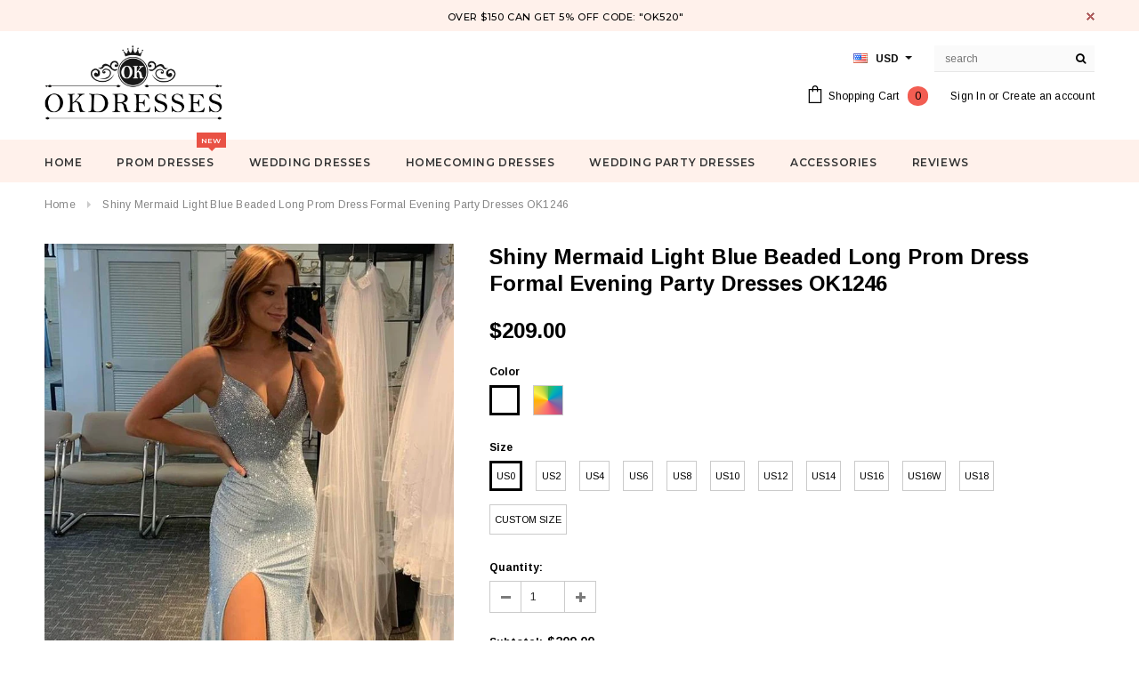

--- FILE ---
content_type: text/html; charset=utf-8
request_url: https://okdresses.online/products/shiny-mermaid-light-blue-beading-long-prom-dress-evening-party-dresses-ok1246
body_size: 33623
content:
<!doctype html>
<!--[if lt IE 7]><html class="no-js lt-ie9 lt-ie8 lt-ie7" lang="en"> <![endif]-->
<!--[if IE 7]><html class="no-js lt-ie9 lt-ie8" lang="en"> <![endif]-->
<!--[if IE 8]><html class="no-js lt-ie9" lang="en"> <![endif]-->
<!--[if IE 9 ]><html class="ie9 no-js"> <![endif]-->
<!--[if (gt IE 9)|!(IE)]><!--> <html class="no-js"> <!--<![endif]-->
<head>

  <!-- Basic page needs ================================================== -->
  <meta charset="utf-8">
  <meta http-equiv="X-UA-Compatible" content="IE=edge,chrome=1">
  <meta name="google-site-verification" content="nJ95JizWfdkMHUfSO5gH_z1UDFro3HPGSO0uQYe1Co8" />
<meta name="p:domain_verify" content="0ec0b595f9eb2529f3f4da5c0d1e9491"/>
  <meta name="p:domain_verify" content="a2f14ca8493fdbdb1bc2404609dd4e75"/>
  <!-- Title and description ================================================== -->
  <title>
  Shiny Mermaid Light Blue Beaded Long Prom Dress Formal Evening Party D &ndash; Okdresses
  </title>

  
  <meta name="description" content="Shop cheap Shiny Mermaid Light Blue Beaded Long Prom Dress Evening Party Dresses OK1246 for prom with reasonable price and high quality">
  

  <!-- Product meta ================================================== -->
  





<meta property="og:site_name" content="Okdresses">
<meta property="og:url" content="https://www.okdresses.net/products/shiny-mermaid-light-blue-beading-long-prom-dress-evening-party-dresses-ok1246">
<meta property="og:title" content="Shiny Mermaid Light Blue Beaded Long Prom Dress Formal Evening Party Dresses OK1246">
<meta property="og:type" content="product">
<meta property="og:description" content="Shop cheap Shiny Mermaid Light Blue Beaded Long Prom Dress Evening Party Dresses OK1246 for prom with reasonable price and high quality">

  <meta property="og:price:amount" content="209.00">
  <meta property="og:price:currency" content="USD">

<meta property="og:image" content="http://okdresses.online/cdn/shop/products/PD1160-1_1024x1024_2x_7f9e54e8-41be-4dfe-b221-cd7a0f7bc05a_1200x1200.jpg?v=1661167488"><meta property="og:image" content="http://okdresses.online/cdn/shop/products/PD1160-2_1024x1024_2x_156ca686-6147-4048-9096-1eb2f1528ccd_1200x1200.jpg?v=1661167488">
<meta property="og:image:secure_url" content="https://okdresses.online/cdn/shop/products/PD1160-1_1024x1024_2x_7f9e54e8-41be-4dfe-b221-cd7a0f7bc05a_1200x1200.jpg?v=1661167488"><meta property="og:image:secure_url" content="https://okdresses.online/cdn/shop/products/PD1160-2_1024x1024_2x_156ca686-6147-4048-9096-1eb2f1528ccd_1200x1200.jpg?v=1661167488">


  <meta name="twitter:site" content="@okdresss">

<meta name="twitter:card" content="summary_large_image">
<meta name="twitter:title" content="Shiny Mermaid Light Blue Beaded Long Prom Dress Formal Evening Party Dresses OK1246">
<meta name="twitter:description" content="Shop cheap Shiny Mermaid Light Blue Beaded Long Prom Dress Evening Party Dresses OK1246 for prom with reasonable price and high quality">

  <!-- /snippets/twitter-card.liquid -->





  <meta name="twitter:card" content="product">
  <meta name="twitter:title" content="Shiny Mermaid Light Blue Beaded Long Prom Dress Formal Evening Party Dresses OK1246">
  <meta name="twitter:description" content="Welcome to our store, thanks for your interest in our dresses, we accept Credit Card and PayPal payment. Dresses can be made with custom sizes and color, wholesale and retail are also warmly welcomed. Service email:?adeledress@hotmail.com Condition: 1.Style: brand new, column, mermaid or A-line style.2.Length: knee length, Tea Length, or floor length are all available.3.Fabric: imported satin, silk, special taffeta, stretch satin, organza, chiffon, lace, tulle are available.4.Embellishment: beading, embroidery, appliques, handmade flowers, handmade ruffles are available.5.Color: color free, all the colors on our?color chart?are available.6.Closure: Zipper back or Lace up back.7.Lining: Boned and Fully Lined. Size Unit: Please refer to the above?standard size chart?carefully if you choose standard size, to make sure the standard size fit you well. Sizes?(bust)/(waist)/(hips)/(Hollow to Floor) are very important.If you need to do?custom?size, please provide?sizes listed below: 1.Bust = __ inches2.Waist = ___ inches3.Hips">
  <meta name="twitter:image" content="https://okdresses.online/cdn/shop/products/PD1160-1_1024x1024_2x_7f9e54e8-41be-4dfe-b221-cd7a0f7bc05a_medium.jpg?v=1661167488">
  <meta name="twitter:image:width" content="240">
  <meta name="twitter:image:height" content="240">
  <meta name="twitter:label1" content="Price">
  <meta name="twitter:data1" content="$209.00 USD">
  
  <meta name="twitter:label2" content="Brand">
  <meta name="twitter:data2" content="Okdresses">
  



  <!-- Helpers ================================================== -->
  <link rel="canonical" href="https://www.okdresses.net/products/shiny-mermaid-light-blue-beading-long-prom-dress-evening-party-dresses-ok1246">
  <meta name='viewport' content='width=device-width,initial-scale=1.0, user-scalable=0' >
  
  <!-- Favicon -->
   
    <link rel="shortcut icon" href="//okdresses.online/cdn/shop/files/123456_32x32.png?v=1613522644" type="image/png">
  
 
   <!-- fonts -->
  
<script type="text/javascript">
  WebFontConfig = {
    google: { families: [ 
      
          'Montserrat:100,200,300,400,500,600,700,800,900'
	  
      
      
      	
      		,
      	      
        'Arimo:100,200,300,400,500,600,700,800,900'
	  
      
      
      	
      		,
      	      
        'Arimo:100,200,300,400,500,600,700,800,900'
	  
      
      
    ] }
  };
  (function() {
    var wf = document.createElement('script');
    wf.src = ('https:' == document.location.protocol ? 'https' : 'http') +
      '://ajax.googleapis.com/ajax/libs/webfont/1/webfont.js';
    wf.type = 'text/javascript';
    wf.async = 'true';
    var s = document.getElementsByTagName('script')[0];
    s.parentNode.insertBefore(wf, s);
  })(); 
</script>

  
   <!-- Styles -->
   <link href="//okdresses.online/cdn/shop/t/21/assets/bootstrap.min.css?v=125365494255861483591573219044" rel="stylesheet" type="text/css" media="all" />
<link rel="stylesheet" href="//maxcdn.bootstrapcdn.com/font-awesome/4.7.0/css/font-awesome.min.css">
<link rel="stylesheet" type="text/css" href="//cdn.jsdelivr.net/jquery.slick/1.6.0/slick.css"/>

<!-- Theme base and media queries -->
<link href="//okdresses.online/cdn/shop/t/21/assets/owl.carousel.css?v=110508842938087914561573219057" rel="stylesheet" type="text/css" media="all" />
<link href="//okdresses.online/cdn/shop/t/21/assets/owl.theme.css?v=26972935624028443691573219058" rel="stylesheet" type="text/css" media="all" />
 
<link href="//okdresses.online/cdn/shop/t/21/assets/selectize.bootstrap3.css?v=118966386664581825661573219058" rel="stylesheet" type="text/css" media="all" />
<link href="//okdresses.online/cdn/shop/t/21/assets/jquery.fancybox.css?v=89610375720255671161573219054" rel="stylesheet" type="text/css" media="all" />

 

<link href="//okdresses.online/cdn/shop/t/21/assets/theme-styles.css?v=55920440749139013701578987074" rel="stylesheet" type="text/css" media="all" />
<link href="//okdresses.online/cdn/shop/t/21/assets/theme-styles-setting.css?v=4902474832242549631573614290" rel="stylesheet" type="text/css" media="all" />
<link href="//okdresses.online/cdn/shop/t/21/assets/theme-styles-responsive.css?v=103759068379653504831732068230" rel="stylesheet" type="text/css" media="all" />
<link href="//okdresses.online/cdn/shop/t/21/assets/animate.css?v=107502980827701580791573219043" rel="stylesheet" type="text/css" media="all" />

 


  
   <!-- Scripts -->
  <script src="//ajax.googleapis.com/ajax/libs/jquery/1.11.0/jquery.min.js" type="text/javascript"></script>
<script src="//okdresses.online/cdn/shop/t/21/assets/jquery-cookie.min.js?v=72365755745404048181573219054" type="text/javascript"></script>
<script src="//okdresses.online/cdn/shop/t/21/assets/selectize.min.js?v=74685606144567451161573219058" type="text/javascript"></script>
<script src="//okdresses.online/cdn/shop/t/21/assets/jquery.nicescroll.min.js?v=166122000064107150281573219055" type="text/javascript"></script>
<script src="//okdresses.online/cdn/shop/t/21/assets/jquery.fitvid.js?v=8044612188741632641573219055" type="text/javascript"></script>

<script>
  window.ajax_cart = true;
  window.money_format = "<span class=money>${{amount}} USD</span>";
  window.shop_currency = "USD";
  window.show_multiple_currencies = true;
  window.loading_url = "//okdresses.online/cdn/shop/t/21/assets/loading.gif?v=50837312686733260831573219057"; 
  window.use_color_swatch = true;
 window.use_variant_swatch = false;
  window.enable_sidebar_multiple_choice = false;
  window.dropdowncart_type = "hover";
  window.file_url = "//okdresses.online/cdn/shop/files/?v=4214";
  window.asset_url = "";

  window.inventory_text = {
    in_stock: "In stock",
    many_in_stock: "Many in stock",
    out_of_stock: "Out of stock",
    add_to_cart: "Add to Cart",
    sold_out: "Sold Out",
    unavailable: "Unavailable"
  };
          
  window.multi_lang = false;
    window.show_sidebar ="Show Menu";
  window.hide_sidebar ="Hide Menu";
</script>



  <!-- Header hook for plugins ================================================== -->
  <script>window.performance && window.performance.mark && window.performance.mark('shopify.content_for_header.start');</script><meta id="shopify-digital-wallet" name="shopify-digital-wallet" content="/10909590/digital_wallets/dialog">
<meta name="shopify-checkout-api-token" content="d150f5dae8863ecd1fdecc29c3d90124">
<meta id="in-context-paypal-metadata" data-shop-id="10909590" data-venmo-supported="false" data-environment="production" data-locale="en_US" data-paypal-v4="true" data-currency="USD">
<link rel="alternate" type="application/json+oembed" href="https://www.okdresses.net/products/shiny-mermaid-light-blue-beading-long-prom-dress-evening-party-dresses-ok1246.oembed">
<script async="async" src="/checkouts/internal/preloads.js?locale=en-US"></script>
<script id="shopify-features" type="application/json">{"accessToken":"d150f5dae8863ecd1fdecc29c3d90124","betas":["rich-media-storefront-analytics"],"domain":"okdresses.online","predictiveSearch":true,"shopId":10909590,"locale":"en"}</script>
<script>var Shopify = Shopify || {};
Shopify.shop = "adeledresses.myshopify.com";
Shopify.locale = "en";
Shopify.currency = {"active":"USD","rate":"1.0"};
Shopify.country = "US";
Shopify.theme = {"name":"Theme export  www-promdress-me-uk-theme-export-...","id":78647656521,"schema_name":"Ella","schema_version":"2.0.8","theme_store_id":null,"role":"main"};
Shopify.theme.handle = "null";
Shopify.theme.style = {"id":null,"handle":null};
Shopify.cdnHost = "okdresses.online/cdn";
Shopify.routes = Shopify.routes || {};
Shopify.routes.root = "/";</script>
<script type="module">!function(o){(o.Shopify=o.Shopify||{}).modules=!0}(window);</script>
<script>!function(o){function n(){var o=[];function n(){o.push(Array.prototype.slice.apply(arguments))}return n.q=o,n}var t=o.Shopify=o.Shopify||{};t.loadFeatures=n(),t.autoloadFeatures=n()}(window);</script>
<script id="shop-js-analytics" type="application/json">{"pageType":"product"}</script>
<script defer="defer" async type="module" src="//okdresses.online/cdn/shopifycloud/shop-js/modules/v2/client.init-shop-cart-sync_C5BV16lS.en.esm.js"></script>
<script defer="defer" async type="module" src="//okdresses.online/cdn/shopifycloud/shop-js/modules/v2/chunk.common_CygWptCX.esm.js"></script>
<script type="module">
  await import("//okdresses.online/cdn/shopifycloud/shop-js/modules/v2/client.init-shop-cart-sync_C5BV16lS.en.esm.js");
await import("//okdresses.online/cdn/shopifycloud/shop-js/modules/v2/chunk.common_CygWptCX.esm.js");

  window.Shopify.SignInWithShop?.initShopCartSync?.({"fedCMEnabled":true,"windoidEnabled":true});

</script>
<script>(function() {
  var isLoaded = false;
  function asyncLoad() {
    if (isLoaded) return;
    isLoaded = true;
    var urls = ["\/\/code.tidio.co\/0vuz1k24zvsk9geqdlcsupdpzbij55tp.js?shop=adeledresses.myshopify.com"];
    for (var i = 0; i < urls.length; i++) {
      var s = document.createElement('script');
      s.type = 'text/javascript';
      s.async = true;
      s.src = urls[i];
      var x = document.getElementsByTagName('script')[0];
      x.parentNode.insertBefore(s, x);
    }
  };
  if(window.attachEvent) {
    window.attachEvent('onload', asyncLoad);
  } else {
    window.addEventListener('load', asyncLoad, false);
  }
})();</script>
<script id="__st">var __st={"a":10909590,"offset":28800,"reqid":"f5b75d08-3644-4189-bc63-79ce4a030ff6-1768796991","pageurl":"okdresses.online\/products\/shiny-mermaid-light-blue-beading-long-prom-dress-evening-party-dresses-ok1246","u":"227ebdc00054","p":"product","rtyp":"product","rid":6818563719241};</script>
<script>window.ShopifyPaypalV4VisibilityTracking = true;</script>
<script id="captcha-bootstrap">!function(){'use strict';const t='contact',e='account',n='new_comment',o=[[t,t],['blogs',n],['comments',n],[t,'customer']],c=[[e,'customer_login'],[e,'guest_login'],[e,'recover_customer_password'],[e,'create_customer']],r=t=>t.map((([t,e])=>`form[action*='/${t}']:not([data-nocaptcha='true']) input[name='form_type'][value='${e}']`)).join(','),a=t=>()=>t?[...document.querySelectorAll(t)].map((t=>t.form)):[];function s(){const t=[...o],e=r(t);return a(e)}const i='password',u='form_key',d=['recaptcha-v3-token','g-recaptcha-response','h-captcha-response',i],f=()=>{try{return window.sessionStorage}catch{return}},m='__shopify_v',_=t=>t.elements[u];function p(t,e,n=!1){try{const o=window.sessionStorage,c=JSON.parse(o.getItem(e)),{data:r}=function(t){const{data:e,action:n}=t;return t[m]||n?{data:e,action:n}:{data:t,action:n}}(c);for(const[e,n]of Object.entries(r))t.elements[e]&&(t.elements[e].value=n);n&&o.removeItem(e)}catch(o){console.error('form repopulation failed',{error:o})}}const l='form_type',E='cptcha';function T(t){t.dataset[E]=!0}const w=window,h=w.document,L='Shopify',v='ce_forms',y='captcha';let A=!1;((t,e)=>{const n=(g='f06e6c50-85a8-45c8-87d0-21a2b65856fe',I='https://cdn.shopify.com/shopifycloud/storefront-forms-hcaptcha/ce_storefront_forms_captcha_hcaptcha.v1.5.2.iife.js',D={infoText:'Protected by hCaptcha',privacyText:'Privacy',termsText:'Terms'},(t,e,n)=>{const o=w[L][v],c=o.bindForm;if(c)return c(t,g,e,D).then(n);var r;o.q.push([[t,g,e,D],n]),r=I,A||(h.body.append(Object.assign(h.createElement('script'),{id:'captcha-provider',async:!0,src:r})),A=!0)});var g,I,D;w[L]=w[L]||{},w[L][v]=w[L][v]||{},w[L][v].q=[],w[L][y]=w[L][y]||{},w[L][y].protect=function(t,e){n(t,void 0,e),T(t)},Object.freeze(w[L][y]),function(t,e,n,w,h,L){const[v,y,A,g]=function(t,e,n){const i=e?o:[],u=t?c:[],d=[...i,...u],f=r(d),m=r(i),_=r(d.filter((([t,e])=>n.includes(e))));return[a(f),a(m),a(_),s()]}(w,h,L),I=t=>{const e=t.target;return e instanceof HTMLFormElement?e:e&&e.form},D=t=>v().includes(t);t.addEventListener('submit',(t=>{const e=I(t);if(!e)return;const n=D(e)&&!e.dataset.hcaptchaBound&&!e.dataset.recaptchaBound,o=_(e),c=g().includes(e)&&(!o||!o.value);(n||c)&&t.preventDefault(),c&&!n&&(function(t){try{if(!f())return;!function(t){const e=f();if(!e)return;const n=_(t);if(!n)return;const o=n.value;o&&e.removeItem(o)}(t);const e=Array.from(Array(32),(()=>Math.random().toString(36)[2])).join('');!function(t,e){_(t)||t.append(Object.assign(document.createElement('input'),{type:'hidden',name:u})),t.elements[u].value=e}(t,e),function(t,e){const n=f();if(!n)return;const o=[...t.querySelectorAll(`input[type='${i}']`)].map((({name:t})=>t)),c=[...d,...o],r={};for(const[a,s]of new FormData(t).entries())c.includes(a)||(r[a]=s);n.setItem(e,JSON.stringify({[m]:1,action:t.action,data:r}))}(t,e)}catch(e){console.error('failed to persist form',e)}}(e),e.submit())}));const S=(t,e)=>{t&&!t.dataset[E]&&(n(t,e.some((e=>e===t))),T(t))};for(const o of['focusin','change'])t.addEventListener(o,(t=>{const e=I(t);D(e)&&S(e,y())}));const B=e.get('form_key'),M=e.get(l),P=B&&M;t.addEventListener('DOMContentLoaded',(()=>{const t=y();if(P)for(const e of t)e.elements[l].value===M&&p(e,B);[...new Set([...A(),...v().filter((t=>'true'===t.dataset.shopifyCaptcha))])].forEach((e=>S(e,t)))}))}(h,new URLSearchParams(w.location.search),n,t,e,['guest_login'])})(!0,!0)}();</script>
<script integrity="sha256-4kQ18oKyAcykRKYeNunJcIwy7WH5gtpwJnB7kiuLZ1E=" data-source-attribution="shopify.loadfeatures" defer="defer" src="//okdresses.online/cdn/shopifycloud/storefront/assets/storefront/load_feature-a0a9edcb.js" crossorigin="anonymous"></script>
<script data-source-attribution="shopify.dynamic_checkout.dynamic.init">var Shopify=Shopify||{};Shopify.PaymentButton=Shopify.PaymentButton||{isStorefrontPortableWallets:!0,init:function(){window.Shopify.PaymentButton.init=function(){};var t=document.createElement("script");t.src="https://okdresses.online/cdn/shopifycloud/portable-wallets/latest/portable-wallets.en.js",t.type="module",document.head.appendChild(t)}};
</script>
<script data-source-attribution="shopify.dynamic_checkout.buyer_consent">
  function portableWalletsHideBuyerConsent(e){var t=document.getElementById("shopify-buyer-consent"),n=document.getElementById("shopify-subscription-policy-button");t&&n&&(t.classList.add("hidden"),t.setAttribute("aria-hidden","true"),n.removeEventListener("click",e))}function portableWalletsShowBuyerConsent(e){var t=document.getElementById("shopify-buyer-consent"),n=document.getElementById("shopify-subscription-policy-button");t&&n&&(t.classList.remove("hidden"),t.removeAttribute("aria-hidden"),n.addEventListener("click",e))}window.Shopify?.PaymentButton&&(window.Shopify.PaymentButton.hideBuyerConsent=portableWalletsHideBuyerConsent,window.Shopify.PaymentButton.showBuyerConsent=portableWalletsShowBuyerConsent);
</script>
<script data-source-attribution="shopify.dynamic_checkout.cart.bootstrap">document.addEventListener("DOMContentLoaded",(function(){function t(){return document.querySelector("shopify-accelerated-checkout-cart, shopify-accelerated-checkout")}if(t())Shopify.PaymentButton.init();else{new MutationObserver((function(e,n){t()&&(Shopify.PaymentButton.init(),n.disconnect())})).observe(document.body,{childList:!0,subtree:!0})}}));
</script>
<link id="shopify-accelerated-checkout-styles" rel="stylesheet" media="screen" href="https://okdresses.online/cdn/shopifycloud/portable-wallets/latest/accelerated-checkout-backwards-compat.css" crossorigin="anonymous">
<style id="shopify-accelerated-checkout-cart">
        #shopify-buyer-consent {
  margin-top: 1em;
  display: inline-block;
  width: 100%;
}

#shopify-buyer-consent.hidden {
  display: none;
}

#shopify-subscription-policy-button {
  background: none;
  border: none;
  padding: 0;
  text-decoration: underline;
  font-size: inherit;
  cursor: pointer;
}

#shopify-subscription-policy-button::before {
  box-shadow: none;
}

      </style>

<script>window.performance && window.performance.mark && window.performance.mark('shopify.content_for_header.end');</script>

  <!--[if lt IE 9]>
  <script src="//html5shiv.googlecode.com/svn/trunk/html5.js" type="text/javascript"></script>
  <![endif]-->

  
  

<link href="https://monorail-edge.shopifysvc.com" rel="dns-prefetch">
<script>(function(){if ("sendBeacon" in navigator && "performance" in window) {try {var session_token_from_headers = performance.getEntriesByType('navigation')[0].serverTiming.find(x => x.name == '_s').description;} catch {var session_token_from_headers = undefined;}var session_cookie_matches = document.cookie.match(/_shopify_s=([^;]*)/);var session_token_from_cookie = session_cookie_matches && session_cookie_matches.length === 2 ? session_cookie_matches[1] : "";var session_token = session_token_from_headers || session_token_from_cookie || "";function handle_abandonment_event(e) {var entries = performance.getEntries().filter(function(entry) {return /monorail-edge.shopifysvc.com/.test(entry.name);});if (!window.abandonment_tracked && entries.length === 0) {window.abandonment_tracked = true;var currentMs = Date.now();var navigation_start = performance.timing.navigationStart;var payload = {shop_id: 10909590,url: window.location.href,navigation_start,duration: currentMs - navigation_start,session_token,page_type: "product"};window.navigator.sendBeacon("https://monorail-edge.shopifysvc.com/v1/produce", JSON.stringify({schema_id: "online_store_buyer_site_abandonment/1.1",payload: payload,metadata: {event_created_at_ms: currentMs,event_sent_at_ms: currentMs}}));}}window.addEventListener('pagehide', handle_abandonment_event);}}());</script>
<script id="web-pixels-manager-setup">(function e(e,d,r,n,o){if(void 0===o&&(o={}),!Boolean(null===(a=null===(i=window.Shopify)||void 0===i?void 0:i.analytics)||void 0===a?void 0:a.replayQueue)){var i,a;window.Shopify=window.Shopify||{};var t=window.Shopify;t.analytics=t.analytics||{};var s=t.analytics;s.replayQueue=[],s.publish=function(e,d,r){return s.replayQueue.push([e,d,r]),!0};try{self.performance.mark("wpm:start")}catch(e){}var l=function(){var e={modern:/Edge?\/(1{2}[4-9]|1[2-9]\d|[2-9]\d{2}|\d{4,})\.\d+(\.\d+|)|Firefox\/(1{2}[4-9]|1[2-9]\d|[2-9]\d{2}|\d{4,})\.\d+(\.\d+|)|Chrom(ium|e)\/(9{2}|\d{3,})\.\d+(\.\d+|)|(Maci|X1{2}).+ Version\/(15\.\d+|(1[6-9]|[2-9]\d|\d{3,})\.\d+)([,.]\d+|)( \(\w+\)|)( Mobile\/\w+|) Safari\/|Chrome.+OPR\/(9{2}|\d{3,})\.\d+\.\d+|(CPU[ +]OS|iPhone[ +]OS|CPU[ +]iPhone|CPU IPhone OS|CPU iPad OS)[ +]+(15[._]\d+|(1[6-9]|[2-9]\d|\d{3,})[._]\d+)([._]\d+|)|Android:?[ /-](13[3-9]|1[4-9]\d|[2-9]\d{2}|\d{4,})(\.\d+|)(\.\d+|)|Android.+Firefox\/(13[5-9]|1[4-9]\d|[2-9]\d{2}|\d{4,})\.\d+(\.\d+|)|Android.+Chrom(ium|e)\/(13[3-9]|1[4-9]\d|[2-9]\d{2}|\d{4,})\.\d+(\.\d+|)|SamsungBrowser\/([2-9]\d|\d{3,})\.\d+/,legacy:/Edge?\/(1[6-9]|[2-9]\d|\d{3,})\.\d+(\.\d+|)|Firefox\/(5[4-9]|[6-9]\d|\d{3,})\.\d+(\.\d+|)|Chrom(ium|e)\/(5[1-9]|[6-9]\d|\d{3,})\.\d+(\.\d+|)([\d.]+$|.*Safari\/(?![\d.]+ Edge\/[\d.]+$))|(Maci|X1{2}).+ Version\/(10\.\d+|(1[1-9]|[2-9]\d|\d{3,})\.\d+)([,.]\d+|)( \(\w+\)|)( Mobile\/\w+|) Safari\/|Chrome.+OPR\/(3[89]|[4-9]\d|\d{3,})\.\d+\.\d+|(CPU[ +]OS|iPhone[ +]OS|CPU[ +]iPhone|CPU IPhone OS|CPU iPad OS)[ +]+(10[._]\d+|(1[1-9]|[2-9]\d|\d{3,})[._]\d+)([._]\d+|)|Android:?[ /-](13[3-9]|1[4-9]\d|[2-9]\d{2}|\d{4,})(\.\d+|)(\.\d+|)|Mobile Safari.+OPR\/([89]\d|\d{3,})\.\d+\.\d+|Android.+Firefox\/(13[5-9]|1[4-9]\d|[2-9]\d{2}|\d{4,})\.\d+(\.\d+|)|Android.+Chrom(ium|e)\/(13[3-9]|1[4-9]\d|[2-9]\d{2}|\d{4,})\.\d+(\.\d+|)|Android.+(UC? ?Browser|UCWEB|U3)[ /]?(15\.([5-9]|\d{2,})|(1[6-9]|[2-9]\d|\d{3,})\.\d+)\.\d+|SamsungBrowser\/(5\.\d+|([6-9]|\d{2,})\.\d+)|Android.+MQ{2}Browser\/(14(\.(9|\d{2,})|)|(1[5-9]|[2-9]\d|\d{3,})(\.\d+|))(\.\d+|)|K[Aa][Ii]OS\/(3\.\d+|([4-9]|\d{2,})\.\d+)(\.\d+|)/},d=e.modern,r=e.legacy,n=navigator.userAgent;return n.match(d)?"modern":n.match(r)?"legacy":"unknown"}(),u="modern"===l?"modern":"legacy",c=(null!=n?n:{modern:"",legacy:""})[u],f=function(e){return[e.baseUrl,"/wpm","/b",e.hashVersion,"modern"===e.buildTarget?"m":"l",".js"].join("")}({baseUrl:d,hashVersion:r,buildTarget:u}),m=function(e){var d=e.version,r=e.bundleTarget,n=e.surface,o=e.pageUrl,i=e.monorailEndpoint;return{emit:function(e){var a=e.status,t=e.errorMsg,s=(new Date).getTime(),l=JSON.stringify({metadata:{event_sent_at_ms:s},events:[{schema_id:"web_pixels_manager_load/3.1",payload:{version:d,bundle_target:r,page_url:o,status:a,surface:n,error_msg:t},metadata:{event_created_at_ms:s}}]});if(!i)return console&&console.warn&&console.warn("[Web Pixels Manager] No Monorail endpoint provided, skipping logging."),!1;try{return self.navigator.sendBeacon.bind(self.navigator)(i,l)}catch(e){}var u=new XMLHttpRequest;try{return u.open("POST",i,!0),u.setRequestHeader("Content-Type","text/plain"),u.send(l),!0}catch(e){return console&&console.warn&&console.warn("[Web Pixels Manager] Got an unhandled error while logging to Monorail."),!1}}}}({version:r,bundleTarget:l,surface:e.surface,pageUrl:self.location.href,monorailEndpoint:e.monorailEndpoint});try{o.browserTarget=l,function(e){var d=e.src,r=e.async,n=void 0===r||r,o=e.onload,i=e.onerror,a=e.sri,t=e.scriptDataAttributes,s=void 0===t?{}:t,l=document.createElement("script"),u=document.querySelector("head"),c=document.querySelector("body");if(l.async=n,l.src=d,a&&(l.integrity=a,l.crossOrigin="anonymous"),s)for(var f in s)if(Object.prototype.hasOwnProperty.call(s,f))try{l.dataset[f]=s[f]}catch(e){}if(o&&l.addEventListener("load",o),i&&l.addEventListener("error",i),u)u.appendChild(l);else{if(!c)throw new Error("Did not find a head or body element to append the script");c.appendChild(l)}}({src:f,async:!0,onload:function(){if(!function(){var e,d;return Boolean(null===(d=null===(e=window.Shopify)||void 0===e?void 0:e.analytics)||void 0===d?void 0:d.initialized)}()){var d=window.webPixelsManager.init(e)||void 0;if(d){var r=window.Shopify.analytics;r.replayQueue.forEach((function(e){var r=e[0],n=e[1],o=e[2];d.publishCustomEvent(r,n,o)})),r.replayQueue=[],r.publish=d.publishCustomEvent,r.visitor=d.visitor,r.initialized=!0}}},onerror:function(){return m.emit({status:"failed",errorMsg:"".concat(f," has failed to load")})},sri:function(e){var d=/^sha384-[A-Za-z0-9+/=]+$/;return"string"==typeof e&&d.test(e)}(c)?c:"",scriptDataAttributes:o}),m.emit({status:"loading"})}catch(e){m.emit({status:"failed",errorMsg:(null==e?void 0:e.message)||"Unknown error"})}}})({shopId: 10909590,storefrontBaseUrl: "https://www.okdresses.net",extensionsBaseUrl: "https://extensions.shopifycdn.com/cdn/shopifycloud/web-pixels-manager",monorailEndpoint: "https://monorail-edge.shopifysvc.com/unstable/produce_batch",surface: "storefront-renderer",enabledBetaFlags: ["2dca8a86"],webPixelsConfigList: [{"id":"277676348","configuration":"{\"pixel_id\":\"1898435837059541\",\"pixel_type\":\"facebook_pixel\",\"metaapp_system_user_token\":\"-\"}","eventPayloadVersion":"v1","runtimeContext":"OPEN","scriptVersion":"ca16bc87fe92b6042fbaa3acc2fbdaa6","type":"APP","apiClientId":2329312,"privacyPurposes":["ANALYTICS","MARKETING","SALE_OF_DATA"],"dataSharingAdjustments":{"protectedCustomerApprovalScopes":["read_customer_address","read_customer_email","read_customer_name","read_customer_personal_data","read_customer_phone"]}},{"id":"219087164","configuration":"{\"tagID\":\"2612805448140\"}","eventPayloadVersion":"v1","runtimeContext":"STRICT","scriptVersion":"18031546ee651571ed29edbe71a3550b","type":"APP","apiClientId":3009811,"privacyPurposes":["ANALYTICS","MARKETING","SALE_OF_DATA"],"dataSharingAdjustments":{"protectedCustomerApprovalScopes":["read_customer_address","read_customer_email","read_customer_name","read_customer_personal_data","read_customer_phone"]}},{"id":"156696892","eventPayloadVersion":"v1","runtimeContext":"LAX","scriptVersion":"1","type":"CUSTOM","privacyPurposes":["ANALYTICS"],"name":"Google Analytics tag (migrated)"},{"id":"shopify-app-pixel","configuration":"{}","eventPayloadVersion":"v1","runtimeContext":"STRICT","scriptVersion":"0450","apiClientId":"shopify-pixel","type":"APP","privacyPurposes":["ANALYTICS","MARKETING"]},{"id":"shopify-custom-pixel","eventPayloadVersion":"v1","runtimeContext":"LAX","scriptVersion":"0450","apiClientId":"shopify-pixel","type":"CUSTOM","privacyPurposes":["ANALYTICS","MARKETING"]}],isMerchantRequest: false,initData: {"shop":{"name":"Okdresses","paymentSettings":{"currencyCode":"USD"},"myshopifyDomain":"adeledresses.myshopify.com","countryCode":"CN","storefrontUrl":"https:\/\/www.okdresses.net"},"customer":null,"cart":null,"checkout":null,"productVariants":[{"price":{"amount":209.0,"currencyCode":"USD"},"product":{"title":"Shiny Mermaid Light Blue Beaded Long Prom Dress Formal Evening Party Dresses OK1246","vendor":"Okdresses","id":"6818563719241","untranslatedTitle":"Shiny Mermaid Light Blue Beaded Long Prom Dress Formal Evening Party Dresses OK1246","url":"\/products\/shiny-mermaid-light-blue-beading-long-prom-dress-evening-party-dresses-ok1246","type":"Prom Dresses"},"id":"40164770316361","image":{"src":"\/\/okdresses.online\/cdn\/shop\/products\/PD1160-1_1024x1024_2x_7f9e54e8-41be-4dfe-b221-cd7a0f7bc05a.jpg?v=1661167488"},"sku":null,"title":"Picture Color \/ US0","untranslatedTitle":"Picture Color \/ US0"},{"price":{"amount":209.0,"currencyCode":"USD"},"product":{"title":"Shiny Mermaid Light Blue Beaded Long Prom Dress Formal Evening Party Dresses OK1246","vendor":"Okdresses","id":"6818563719241","untranslatedTitle":"Shiny Mermaid Light Blue Beaded Long Prom Dress Formal Evening Party Dresses OK1246","url":"\/products\/shiny-mermaid-light-blue-beading-long-prom-dress-evening-party-dresses-ok1246","type":"Prom Dresses"},"id":"40164770349129","image":{"src":"\/\/okdresses.online\/cdn\/shop\/products\/PD1160-1_1024x1024_2x_7f9e54e8-41be-4dfe-b221-cd7a0f7bc05a.jpg?v=1661167488"},"sku":null,"title":"Picture Color \/ US2","untranslatedTitle":"Picture Color \/ US2"},{"price":{"amount":209.0,"currencyCode":"USD"},"product":{"title":"Shiny Mermaid Light Blue Beaded Long Prom Dress Formal Evening Party Dresses OK1246","vendor":"Okdresses","id":"6818563719241","untranslatedTitle":"Shiny Mermaid Light Blue Beaded Long Prom Dress Formal Evening Party Dresses OK1246","url":"\/products\/shiny-mermaid-light-blue-beading-long-prom-dress-evening-party-dresses-ok1246","type":"Prom Dresses"},"id":"40164770381897","image":{"src":"\/\/okdresses.online\/cdn\/shop\/products\/PD1160-1_1024x1024_2x_7f9e54e8-41be-4dfe-b221-cd7a0f7bc05a.jpg?v=1661167488"},"sku":null,"title":"Picture Color \/ US4","untranslatedTitle":"Picture Color \/ US4"},{"price":{"amount":209.0,"currencyCode":"USD"},"product":{"title":"Shiny Mermaid Light Blue Beaded Long Prom Dress Formal Evening Party Dresses OK1246","vendor":"Okdresses","id":"6818563719241","untranslatedTitle":"Shiny Mermaid Light Blue Beaded Long Prom Dress Formal Evening Party Dresses OK1246","url":"\/products\/shiny-mermaid-light-blue-beading-long-prom-dress-evening-party-dresses-ok1246","type":"Prom Dresses"},"id":"40164770414665","image":{"src":"\/\/okdresses.online\/cdn\/shop\/products\/PD1160-1_1024x1024_2x_7f9e54e8-41be-4dfe-b221-cd7a0f7bc05a.jpg?v=1661167488"},"sku":null,"title":"Picture Color \/ US6","untranslatedTitle":"Picture Color \/ US6"},{"price":{"amount":209.0,"currencyCode":"USD"},"product":{"title":"Shiny Mermaid Light Blue Beaded Long Prom Dress Formal Evening Party Dresses OK1246","vendor":"Okdresses","id":"6818563719241","untranslatedTitle":"Shiny Mermaid Light Blue Beaded Long Prom Dress Formal Evening Party Dresses OK1246","url":"\/products\/shiny-mermaid-light-blue-beading-long-prom-dress-evening-party-dresses-ok1246","type":"Prom Dresses"},"id":"40164770447433","image":{"src":"\/\/okdresses.online\/cdn\/shop\/products\/PD1160-1_1024x1024_2x_7f9e54e8-41be-4dfe-b221-cd7a0f7bc05a.jpg?v=1661167488"},"sku":null,"title":"Picture Color \/ US8","untranslatedTitle":"Picture Color \/ US8"},{"price":{"amount":209.0,"currencyCode":"USD"},"product":{"title":"Shiny Mermaid Light Blue Beaded Long Prom Dress Formal Evening Party Dresses OK1246","vendor":"Okdresses","id":"6818563719241","untranslatedTitle":"Shiny Mermaid Light Blue Beaded Long Prom Dress Formal Evening Party Dresses OK1246","url":"\/products\/shiny-mermaid-light-blue-beading-long-prom-dress-evening-party-dresses-ok1246","type":"Prom Dresses"},"id":"40164770480201","image":{"src":"\/\/okdresses.online\/cdn\/shop\/products\/PD1160-1_1024x1024_2x_7f9e54e8-41be-4dfe-b221-cd7a0f7bc05a.jpg?v=1661167488"},"sku":null,"title":"Picture Color \/ US10","untranslatedTitle":"Picture Color \/ US10"},{"price":{"amount":209.0,"currencyCode":"USD"},"product":{"title":"Shiny Mermaid Light Blue Beaded Long Prom Dress Formal Evening Party Dresses OK1246","vendor":"Okdresses","id":"6818563719241","untranslatedTitle":"Shiny Mermaid Light Blue Beaded Long Prom Dress Formal Evening Party Dresses OK1246","url":"\/products\/shiny-mermaid-light-blue-beading-long-prom-dress-evening-party-dresses-ok1246","type":"Prom Dresses"},"id":"40164770512969","image":{"src":"\/\/okdresses.online\/cdn\/shop\/products\/PD1160-1_1024x1024_2x_7f9e54e8-41be-4dfe-b221-cd7a0f7bc05a.jpg?v=1661167488"},"sku":null,"title":"Picture Color \/ US12","untranslatedTitle":"Picture Color \/ US12"},{"price":{"amount":209.0,"currencyCode":"USD"},"product":{"title":"Shiny Mermaid Light Blue Beaded Long Prom Dress Formal Evening Party Dresses OK1246","vendor":"Okdresses","id":"6818563719241","untranslatedTitle":"Shiny Mermaid Light Blue Beaded Long Prom Dress Formal Evening Party Dresses OK1246","url":"\/products\/shiny-mermaid-light-blue-beading-long-prom-dress-evening-party-dresses-ok1246","type":"Prom Dresses"},"id":"40164770545737","image":{"src":"\/\/okdresses.online\/cdn\/shop\/products\/PD1160-1_1024x1024_2x_7f9e54e8-41be-4dfe-b221-cd7a0f7bc05a.jpg?v=1661167488"},"sku":null,"title":"Picture Color \/ US14","untranslatedTitle":"Picture Color \/ US14"},{"price":{"amount":209.0,"currencyCode":"USD"},"product":{"title":"Shiny Mermaid Light Blue Beaded Long Prom Dress Formal Evening Party Dresses OK1246","vendor":"Okdresses","id":"6818563719241","untranslatedTitle":"Shiny Mermaid Light Blue Beaded Long Prom Dress Formal Evening Party Dresses OK1246","url":"\/products\/shiny-mermaid-light-blue-beading-long-prom-dress-evening-party-dresses-ok1246","type":"Prom Dresses"},"id":"40164770578505","image":{"src":"\/\/okdresses.online\/cdn\/shop\/products\/PD1160-1_1024x1024_2x_7f9e54e8-41be-4dfe-b221-cd7a0f7bc05a.jpg?v=1661167488"},"sku":null,"title":"Picture Color \/ US16","untranslatedTitle":"Picture Color \/ US16"},{"price":{"amount":209.0,"currencyCode":"USD"},"product":{"title":"Shiny Mermaid Light Blue Beaded Long Prom Dress Formal Evening Party Dresses OK1246","vendor":"Okdresses","id":"6818563719241","untranslatedTitle":"Shiny Mermaid Light Blue Beaded Long Prom Dress Formal Evening Party Dresses OK1246","url":"\/products\/shiny-mermaid-light-blue-beading-long-prom-dress-evening-party-dresses-ok1246","type":"Prom Dresses"},"id":"40164770611273","image":{"src":"\/\/okdresses.online\/cdn\/shop\/products\/PD1160-1_1024x1024_2x_7f9e54e8-41be-4dfe-b221-cd7a0f7bc05a.jpg?v=1661167488"},"sku":null,"title":"Picture Color \/ US16W","untranslatedTitle":"Picture Color \/ US16W"},{"price":{"amount":209.0,"currencyCode":"USD"},"product":{"title":"Shiny Mermaid Light Blue Beaded Long Prom Dress Formal Evening Party Dresses OK1246","vendor":"Okdresses","id":"6818563719241","untranslatedTitle":"Shiny Mermaid Light Blue Beaded Long Prom Dress Formal Evening Party Dresses OK1246","url":"\/products\/shiny-mermaid-light-blue-beading-long-prom-dress-evening-party-dresses-ok1246","type":"Prom Dresses"},"id":"40164770644041","image":{"src":"\/\/okdresses.online\/cdn\/shop\/products\/PD1160-1_1024x1024_2x_7f9e54e8-41be-4dfe-b221-cd7a0f7bc05a.jpg?v=1661167488"},"sku":null,"title":"Picture Color \/ US18","untranslatedTitle":"Picture Color \/ US18"},{"price":{"amount":209.0,"currencyCode":"USD"},"product":{"title":"Shiny Mermaid Light Blue Beaded Long Prom Dress Formal Evening Party Dresses OK1246","vendor":"Okdresses","id":"6818563719241","untranslatedTitle":"Shiny Mermaid Light Blue Beaded Long Prom Dress Formal Evening Party Dresses OK1246","url":"\/products\/shiny-mermaid-light-blue-beading-long-prom-dress-evening-party-dresses-ok1246","type":"Prom Dresses"},"id":"40164770676809","image":{"src":"\/\/okdresses.online\/cdn\/shop\/products\/PD1160-1_1024x1024_2x_7f9e54e8-41be-4dfe-b221-cd7a0f7bc05a.jpg?v=1661167488"},"sku":null,"title":"Picture Color \/ Custom Size","untranslatedTitle":"Picture Color \/ Custom Size"},{"price":{"amount":209.0,"currencyCode":"USD"},"product":{"title":"Shiny Mermaid Light Blue Beaded Long Prom Dress Formal Evening Party Dresses OK1246","vendor":"Okdresses","id":"6818563719241","untranslatedTitle":"Shiny Mermaid Light Blue Beaded Long Prom Dress Formal Evening Party Dresses OK1246","url":"\/products\/shiny-mermaid-light-blue-beading-long-prom-dress-evening-party-dresses-ok1246","type":"Prom Dresses"},"id":"40164770709577","image":{"src":"\/\/okdresses.online\/cdn\/shop\/products\/PD1160-1_1024x1024_2x_7f9e54e8-41be-4dfe-b221-cd7a0f7bc05a.jpg?v=1661167488"},"sku":null,"title":"Custom Color \/ US0","untranslatedTitle":"Custom Color \/ US0"},{"price":{"amount":209.0,"currencyCode":"USD"},"product":{"title":"Shiny Mermaid Light Blue Beaded Long Prom Dress Formal Evening Party Dresses OK1246","vendor":"Okdresses","id":"6818563719241","untranslatedTitle":"Shiny Mermaid Light Blue Beaded Long Prom Dress Formal Evening Party Dresses OK1246","url":"\/products\/shiny-mermaid-light-blue-beading-long-prom-dress-evening-party-dresses-ok1246","type":"Prom Dresses"},"id":"40164770742345","image":{"src":"\/\/okdresses.online\/cdn\/shop\/products\/PD1160-1_1024x1024_2x_7f9e54e8-41be-4dfe-b221-cd7a0f7bc05a.jpg?v=1661167488"},"sku":null,"title":"Custom Color \/ US2","untranslatedTitle":"Custom Color \/ US2"},{"price":{"amount":209.0,"currencyCode":"USD"},"product":{"title":"Shiny Mermaid Light Blue Beaded Long Prom Dress Formal Evening Party Dresses OK1246","vendor":"Okdresses","id":"6818563719241","untranslatedTitle":"Shiny Mermaid Light Blue Beaded Long Prom Dress Formal Evening Party Dresses OK1246","url":"\/products\/shiny-mermaid-light-blue-beading-long-prom-dress-evening-party-dresses-ok1246","type":"Prom Dresses"},"id":"40164770840649","image":{"src":"\/\/okdresses.online\/cdn\/shop\/products\/PD1160-1_1024x1024_2x_7f9e54e8-41be-4dfe-b221-cd7a0f7bc05a.jpg?v=1661167488"},"sku":null,"title":"Custom Color \/ US4","untranslatedTitle":"Custom Color \/ US4"},{"price":{"amount":209.0,"currencyCode":"USD"},"product":{"title":"Shiny Mermaid Light Blue Beaded Long Prom Dress Formal Evening Party Dresses OK1246","vendor":"Okdresses","id":"6818563719241","untranslatedTitle":"Shiny Mermaid Light Blue Beaded Long Prom Dress Formal Evening Party Dresses OK1246","url":"\/products\/shiny-mermaid-light-blue-beading-long-prom-dress-evening-party-dresses-ok1246","type":"Prom Dresses"},"id":"40164770873417","image":{"src":"\/\/okdresses.online\/cdn\/shop\/products\/PD1160-1_1024x1024_2x_7f9e54e8-41be-4dfe-b221-cd7a0f7bc05a.jpg?v=1661167488"},"sku":null,"title":"Custom Color \/ US6","untranslatedTitle":"Custom Color \/ US6"},{"price":{"amount":209.0,"currencyCode":"USD"},"product":{"title":"Shiny Mermaid Light Blue Beaded Long Prom Dress Formal Evening Party Dresses OK1246","vendor":"Okdresses","id":"6818563719241","untranslatedTitle":"Shiny Mermaid Light Blue Beaded Long Prom Dress Formal Evening Party Dresses OK1246","url":"\/products\/shiny-mermaid-light-blue-beading-long-prom-dress-evening-party-dresses-ok1246","type":"Prom Dresses"},"id":"40164770906185","image":{"src":"\/\/okdresses.online\/cdn\/shop\/products\/PD1160-1_1024x1024_2x_7f9e54e8-41be-4dfe-b221-cd7a0f7bc05a.jpg?v=1661167488"},"sku":null,"title":"Custom Color \/ US8","untranslatedTitle":"Custom Color \/ US8"},{"price":{"amount":209.0,"currencyCode":"USD"},"product":{"title":"Shiny Mermaid Light Blue Beaded Long Prom Dress Formal Evening Party Dresses OK1246","vendor":"Okdresses","id":"6818563719241","untranslatedTitle":"Shiny Mermaid Light Blue Beaded Long Prom Dress Formal Evening Party Dresses OK1246","url":"\/products\/shiny-mermaid-light-blue-beading-long-prom-dress-evening-party-dresses-ok1246","type":"Prom Dresses"},"id":"40164770938953","image":{"src":"\/\/okdresses.online\/cdn\/shop\/products\/PD1160-1_1024x1024_2x_7f9e54e8-41be-4dfe-b221-cd7a0f7bc05a.jpg?v=1661167488"},"sku":null,"title":"Custom Color \/ US10","untranslatedTitle":"Custom Color \/ US10"},{"price":{"amount":209.0,"currencyCode":"USD"},"product":{"title":"Shiny Mermaid Light Blue Beaded Long Prom Dress Formal Evening Party Dresses OK1246","vendor":"Okdresses","id":"6818563719241","untranslatedTitle":"Shiny Mermaid Light Blue Beaded Long Prom Dress Formal Evening Party Dresses OK1246","url":"\/products\/shiny-mermaid-light-blue-beading-long-prom-dress-evening-party-dresses-ok1246","type":"Prom Dresses"},"id":"40164770971721","image":{"src":"\/\/okdresses.online\/cdn\/shop\/products\/PD1160-1_1024x1024_2x_7f9e54e8-41be-4dfe-b221-cd7a0f7bc05a.jpg?v=1661167488"},"sku":null,"title":"Custom Color \/ US12","untranslatedTitle":"Custom Color \/ US12"},{"price":{"amount":209.0,"currencyCode":"USD"},"product":{"title":"Shiny Mermaid Light Blue Beaded Long Prom Dress Formal Evening Party Dresses OK1246","vendor":"Okdresses","id":"6818563719241","untranslatedTitle":"Shiny Mermaid Light Blue Beaded Long Prom Dress Formal Evening Party Dresses OK1246","url":"\/products\/shiny-mermaid-light-blue-beading-long-prom-dress-evening-party-dresses-ok1246","type":"Prom Dresses"},"id":"40164771004489","image":{"src":"\/\/okdresses.online\/cdn\/shop\/products\/PD1160-1_1024x1024_2x_7f9e54e8-41be-4dfe-b221-cd7a0f7bc05a.jpg?v=1661167488"},"sku":null,"title":"Custom Color \/ US14","untranslatedTitle":"Custom Color \/ US14"},{"price":{"amount":209.0,"currencyCode":"USD"},"product":{"title":"Shiny Mermaid Light Blue Beaded Long Prom Dress Formal Evening Party Dresses OK1246","vendor":"Okdresses","id":"6818563719241","untranslatedTitle":"Shiny Mermaid Light Blue Beaded Long Prom Dress Formal Evening Party Dresses OK1246","url":"\/products\/shiny-mermaid-light-blue-beading-long-prom-dress-evening-party-dresses-ok1246","type":"Prom Dresses"},"id":"40164771037257","image":{"src":"\/\/okdresses.online\/cdn\/shop\/products\/PD1160-1_1024x1024_2x_7f9e54e8-41be-4dfe-b221-cd7a0f7bc05a.jpg?v=1661167488"},"sku":null,"title":"Custom Color \/ US16","untranslatedTitle":"Custom Color \/ US16"},{"price":{"amount":209.0,"currencyCode":"USD"},"product":{"title":"Shiny Mermaid Light Blue Beaded Long Prom Dress Formal Evening Party Dresses OK1246","vendor":"Okdresses","id":"6818563719241","untranslatedTitle":"Shiny Mermaid Light Blue Beaded Long Prom Dress Formal Evening Party Dresses OK1246","url":"\/products\/shiny-mermaid-light-blue-beading-long-prom-dress-evening-party-dresses-ok1246","type":"Prom Dresses"},"id":"40164771070025","image":{"src":"\/\/okdresses.online\/cdn\/shop\/products\/PD1160-1_1024x1024_2x_7f9e54e8-41be-4dfe-b221-cd7a0f7bc05a.jpg?v=1661167488"},"sku":null,"title":"Custom Color \/ US16W","untranslatedTitle":"Custom Color \/ US16W"},{"price":{"amount":209.0,"currencyCode":"USD"},"product":{"title":"Shiny Mermaid Light Blue Beaded Long Prom Dress Formal Evening Party Dresses OK1246","vendor":"Okdresses","id":"6818563719241","untranslatedTitle":"Shiny Mermaid Light Blue Beaded Long Prom Dress Formal Evening Party Dresses OK1246","url":"\/products\/shiny-mermaid-light-blue-beading-long-prom-dress-evening-party-dresses-ok1246","type":"Prom Dresses"},"id":"40164771102793","image":{"src":"\/\/okdresses.online\/cdn\/shop\/products\/PD1160-1_1024x1024_2x_7f9e54e8-41be-4dfe-b221-cd7a0f7bc05a.jpg?v=1661167488"},"sku":null,"title":"Custom Color \/ US18","untranslatedTitle":"Custom Color \/ US18"},{"price":{"amount":209.0,"currencyCode":"USD"},"product":{"title":"Shiny Mermaid Light Blue Beaded Long Prom Dress Formal Evening Party Dresses OK1246","vendor":"Okdresses","id":"6818563719241","untranslatedTitle":"Shiny Mermaid Light Blue Beaded Long Prom Dress Formal Evening Party Dresses OK1246","url":"\/products\/shiny-mermaid-light-blue-beading-long-prom-dress-evening-party-dresses-ok1246","type":"Prom Dresses"},"id":"40164771135561","image":{"src":"\/\/okdresses.online\/cdn\/shop\/products\/PD1160-1_1024x1024_2x_7f9e54e8-41be-4dfe-b221-cd7a0f7bc05a.jpg?v=1661167488"},"sku":null,"title":"Custom Color \/ Custom Size","untranslatedTitle":"Custom Color \/ Custom Size"}],"purchasingCompany":null},},"https://okdresses.online/cdn","fcfee988w5aeb613cpc8e4bc33m6693e112",{"modern":"","legacy":""},{"shopId":"10909590","storefrontBaseUrl":"https:\/\/www.okdresses.net","extensionBaseUrl":"https:\/\/extensions.shopifycdn.com\/cdn\/shopifycloud\/web-pixels-manager","surface":"storefront-renderer","enabledBetaFlags":"[\"2dca8a86\"]","isMerchantRequest":"false","hashVersion":"fcfee988w5aeb613cpc8e4bc33m6693e112","publish":"custom","events":"[[\"page_viewed\",{}],[\"product_viewed\",{\"productVariant\":{\"price\":{\"amount\":209.0,\"currencyCode\":\"USD\"},\"product\":{\"title\":\"Shiny Mermaid Light Blue Beaded Long Prom Dress Formal Evening Party Dresses OK1246\",\"vendor\":\"Okdresses\",\"id\":\"6818563719241\",\"untranslatedTitle\":\"Shiny Mermaid Light Blue Beaded Long Prom Dress Formal Evening Party Dresses OK1246\",\"url\":\"\/products\/shiny-mermaid-light-blue-beading-long-prom-dress-evening-party-dresses-ok1246\",\"type\":\"Prom Dresses\"},\"id\":\"40164770316361\",\"image\":{\"src\":\"\/\/okdresses.online\/cdn\/shop\/products\/PD1160-1_1024x1024_2x_7f9e54e8-41be-4dfe-b221-cd7a0f7bc05a.jpg?v=1661167488\"},\"sku\":null,\"title\":\"Picture Color \/ US0\",\"untranslatedTitle\":\"Picture Color \/ US0\"}}]]"});</script><script>
  window.ShopifyAnalytics = window.ShopifyAnalytics || {};
  window.ShopifyAnalytics.meta = window.ShopifyAnalytics.meta || {};
  window.ShopifyAnalytics.meta.currency = 'USD';
  var meta = {"product":{"id":6818563719241,"gid":"gid:\/\/shopify\/Product\/6818563719241","vendor":"Okdresses","type":"Prom Dresses","handle":"shiny-mermaid-light-blue-beading-long-prom-dress-evening-party-dresses-ok1246","variants":[{"id":40164770316361,"price":20900,"name":"Shiny Mermaid Light Blue Beaded Long Prom Dress Formal Evening Party Dresses OK1246 - Picture Color \/ US0","public_title":"Picture Color \/ US0","sku":null},{"id":40164770349129,"price":20900,"name":"Shiny Mermaid Light Blue Beaded Long Prom Dress Formal Evening Party Dresses OK1246 - Picture Color \/ US2","public_title":"Picture Color \/ US2","sku":null},{"id":40164770381897,"price":20900,"name":"Shiny Mermaid Light Blue Beaded Long Prom Dress Formal Evening Party Dresses OK1246 - Picture Color \/ US4","public_title":"Picture Color \/ US4","sku":null},{"id":40164770414665,"price":20900,"name":"Shiny Mermaid Light Blue Beaded Long Prom Dress Formal Evening Party Dresses OK1246 - Picture Color \/ US6","public_title":"Picture Color \/ US6","sku":null},{"id":40164770447433,"price":20900,"name":"Shiny Mermaid Light Blue Beaded Long Prom Dress Formal Evening Party Dresses OK1246 - Picture Color \/ US8","public_title":"Picture Color \/ US8","sku":null},{"id":40164770480201,"price":20900,"name":"Shiny Mermaid Light Blue Beaded Long Prom Dress Formal Evening Party Dresses OK1246 - Picture Color \/ US10","public_title":"Picture Color \/ US10","sku":null},{"id":40164770512969,"price":20900,"name":"Shiny Mermaid Light Blue Beaded Long Prom Dress Formal Evening Party Dresses OK1246 - Picture Color \/ US12","public_title":"Picture Color \/ US12","sku":null},{"id":40164770545737,"price":20900,"name":"Shiny Mermaid Light Blue Beaded Long Prom Dress Formal Evening Party Dresses OK1246 - Picture Color \/ US14","public_title":"Picture Color \/ US14","sku":null},{"id":40164770578505,"price":20900,"name":"Shiny Mermaid Light Blue Beaded Long Prom Dress Formal Evening Party Dresses OK1246 - Picture Color \/ US16","public_title":"Picture Color \/ US16","sku":null},{"id":40164770611273,"price":20900,"name":"Shiny Mermaid Light Blue Beaded Long Prom Dress Formal Evening Party Dresses OK1246 - Picture Color \/ US16W","public_title":"Picture Color \/ US16W","sku":null},{"id":40164770644041,"price":20900,"name":"Shiny Mermaid Light Blue Beaded Long Prom Dress Formal Evening Party Dresses OK1246 - Picture Color \/ US18","public_title":"Picture Color \/ US18","sku":null},{"id":40164770676809,"price":20900,"name":"Shiny Mermaid Light Blue Beaded Long Prom Dress Formal Evening Party Dresses OK1246 - Picture Color \/ Custom Size","public_title":"Picture Color \/ Custom Size","sku":null},{"id":40164770709577,"price":20900,"name":"Shiny Mermaid Light Blue Beaded Long Prom Dress Formal Evening Party Dresses OK1246 - Custom Color \/ US0","public_title":"Custom Color \/ US0","sku":null},{"id":40164770742345,"price":20900,"name":"Shiny Mermaid Light Blue Beaded Long Prom Dress Formal Evening Party Dresses OK1246 - Custom Color \/ US2","public_title":"Custom Color \/ US2","sku":null},{"id":40164770840649,"price":20900,"name":"Shiny Mermaid Light Blue Beaded Long Prom Dress Formal Evening Party Dresses OK1246 - Custom Color \/ US4","public_title":"Custom Color \/ US4","sku":null},{"id":40164770873417,"price":20900,"name":"Shiny Mermaid Light Blue Beaded Long Prom Dress Formal Evening Party Dresses OK1246 - Custom Color \/ US6","public_title":"Custom Color \/ US6","sku":null},{"id":40164770906185,"price":20900,"name":"Shiny Mermaid Light Blue Beaded Long Prom Dress Formal Evening Party Dresses OK1246 - Custom Color \/ US8","public_title":"Custom Color \/ US8","sku":null},{"id":40164770938953,"price":20900,"name":"Shiny Mermaid Light Blue Beaded Long Prom Dress Formal Evening Party Dresses OK1246 - Custom Color \/ US10","public_title":"Custom Color \/ US10","sku":null},{"id":40164770971721,"price":20900,"name":"Shiny Mermaid Light Blue Beaded Long Prom Dress Formal Evening Party Dresses OK1246 - Custom Color \/ US12","public_title":"Custom Color \/ US12","sku":null},{"id":40164771004489,"price":20900,"name":"Shiny Mermaid Light Blue Beaded Long Prom Dress Formal Evening Party Dresses OK1246 - Custom Color \/ US14","public_title":"Custom Color \/ US14","sku":null},{"id":40164771037257,"price":20900,"name":"Shiny Mermaid Light Blue Beaded Long Prom Dress Formal Evening Party Dresses OK1246 - Custom Color \/ US16","public_title":"Custom Color \/ US16","sku":null},{"id":40164771070025,"price":20900,"name":"Shiny Mermaid Light Blue Beaded Long Prom Dress Formal Evening Party Dresses OK1246 - Custom Color \/ US16W","public_title":"Custom Color \/ US16W","sku":null},{"id":40164771102793,"price":20900,"name":"Shiny Mermaid Light Blue Beaded Long Prom Dress Formal Evening Party Dresses OK1246 - Custom Color \/ US18","public_title":"Custom Color \/ US18","sku":null},{"id":40164771135561,"price":20900,"name":"Shiny Mermaid Light Blue Beaded Long Prom Dress Formal Evening Party Dresses OK1246 - Custom Color \/ Custom Size","public_title":"Custom Color \/ Custom Size","sku":null}],"remote":false},"page":{"pageType":"product","resourceType":"product","resourceId":6818563719241,"requestId":"f5b75d08-3644-4189-bc63-79ce4a030ff6-1768796991"}};
  for (var attr in meta) {
    window.ShopifyAnalytics.meta[attr] = meta[attr];
  }
</script>
<script class="analytics">
  (function () {
    var customDocumentWrite = function(content) {
      var jquery = null;

      if (window.jQuery) {
        jquery = window.jQuery;
      } else if (window.Checkout && window.Checkout.$) {
        jquery = window.Checkout.$;
      }

      if (jquery) {
        jquery('body').append(content);
      }
    };

    var hasLoggedConversion = function(token) {
      if (token) {
        return document.cookie.indexOf('loggedConversion=' + token) !== -1;
      }
      return false;
    }

    var setCookieIfConversion = function(token) {
      if (token) {
        var twoMonthsFromNow = new Date(Date.now());
        twoMonthsFromNow.setMonth(twoMonthsFromNow.getMonth() + 2);

        document.cookie = 'loggedConversion=' + token + '; expires=' + twoMonthsFromNow;
      }
    }

    var trekkie = window.ShopifyAnalytics.lib = window.trekkie = window.trekkie || [];
    if (trekkie.integrations) {
      return;
    }
    trekkie.methods = [
      'identify',
      'page',
      'ready',
      'track',
      'trackForm',
      'trackLink'
    ];
    trekkie.factory = function(method) {
      return function() {
        var args = Array.prototype.slice.call(arguments);
        args.unshift(method);
        trekkie.push(args);
        return trekkie;
      };
    };
    for (var i = 0; i < trekkie.methods.length; i++) {
      var key = trekkie.methods[i];
      trekkie[key] = trekkie.factory(key);
    }
    trekkie.load = function(config) {
      trekkie.config = config || {};
      trekkie.config.initialDocumentCookie = document.cookie;
      var first = document.getElementsByTagName('script')[0];
      var script = document.createElement('script');
      script.type = 'text/javascript';
      script.onerror = function(e) {
        var scriptFallback = document.createElement('script');
        scriptFallback.type = 'text/javascript';
        scriptFallback.onerror = function(error) {
                var Monorail = {
      produce: function produce(monorailDomain, schemaId, payload) {
        var currentMs = new Date().getTime();
        var event = {
          schema_id: schemaId,
          payload: payload,
          metadata: {
            event_created_at_ms: currentMs,
            event_sent_at_ms: currentMs
          }
        };
        return Monorail.sendRequest("https://" + monorailDomain + "/v1/produce", JSON.stringify(event));
      },
      sendRequest: function sendRequest(endpointUrl, payload) {
        // Try the sendBeacon API
        if (window && window.navigator && typeof window.navigator.sendBeacon === 'function' && typeof window.Blob === 'function' && !Monorail.isIos12()) {
          var blobData = new window.Blob([payload], {
            type: 'text/plain'
          });

          if (window.navigator.sendBeacon(endpointUrl, blobData)) {
            return true;
          } // sendBeacon was not successful

        } // XHR beacon

        var xhr = new XMLHttpRequest();

        try {
          xhr.open('POST', endpointUrl);
          xhr.setRequestHeader('Content-Type', 'text/plain');
          xhr.send(payload);
        } catch (e) {
          console.log(e);
        }

        return false;
      },
      isIos12: function isIos12() {
        return window.navigator.userAgent.lastIndexOf('iPhone; CPU iPhone OS 12_') !== -1 || window.navigator.userAgent.lastIndexOf('iPad; CPU OS 12_') !== -1;
      }
    };
    Monorail.produce('monorail-edge.shopifysvc.com',
      'trekkie_storefront_load_errors/1.1',
      {shop_id: 10909590,
      theme_id: 78647656521,
      app_name: "storefront",
      context_url: window.location.href,
      source_url: "//okdresses.online/cdn/s/trekkie.storefront.cd680fe47e6c39ca5d5df5f0a32d569bc48c0f27.min.js"});

        };
        scriptFallback.async = true;
        scriptFallback.src = '//okdresses.online/cdn/s/trekkie.storefront.cd680fe47e6c39ca5d5df5f0a32d569bc48c0f27.min.js';
        first.parentNode.insertBefore(scriptFallback, first);
      };
      script.async = true;
      script.src = '//okdresses.online/cdn/s/trekkie.storefront.cd680fe47e6c39ca5d5df5f0a32d569bc48c0f27.min.js';
      first.parentNode.insertBefore(script, first);
    };
    trekkie.load(
      {"Trekkie":{"appName":"storefront","development":false,"defaultAttributes":{"shopId":10909590,"isMerchantRequest":null,"themeId":78647656521,"themeCityHash":"16156437962828577285","contentLanguage":"en","currency":"USD","eventMetadataId":"6581f173-aec7-41e6-aeaf-732024617ce9"},"isServerSideCookieWritingEnabled":true,"monorailRegion":"shop_domain","enabledBetaFlags":["65f19447"]},"Session Attribution":{},"S2S":{"facebookCapiEnabled":true,"source":"trekkie-storefront-renderer","apiClientId":580111}}
    );

    var loaded = false;
    trekkie.ready(function() {
      if (loaded) return;
      loaded = true;

      window.ShopifyAnalytics.lib = window.trekkie;

      var originalDocumentWrite = document.write;
      document.write = customDocumentWrite;
      try { window.ShopifyAnalytics.merchantGoogleAnalytics.call(this); } catch(error) {};
      document.write = originalDocumentWrite;

      window.ShopifyAnalytics.lib.page(null,{"pageType":"product","resourceType":"product","resourceId":6818563719241,"requestId":"f5b75d08-3644-4189-bc63-79ce4a030ff6-1768796991","shopifyEmitted":true});

      var match = window.location.pathname.match(/checkouts\/(.+)\/(thank_you|post_purchase)/)
      var token = match? match[1]: undefined;
      if (!hasLoggedConversion(token)) {
        setCookieIfConversion(token);
        window.ShopifyAnalytics.lib.track("Viewed Product",{"currency":"USD","variantId":40164770316361,"productId":6818563719241,"productGid":"gid:\/\/shopify\/Product\/6818563719241","name":"Shiny Mermaid Light Blue Beaded Long Prom Dress Formal Evening Party Dresses OK1246 - Picture Color \/ US0","price":"209.00","sku":null,"brand":"Okdresses","variant":"Picture Color \/ US0","category":"Prom Dresses","nonInteraction":true,"remote":false},undefined,undefined,{"shopifyEmitted":true});
      window.ShopifyAnalytics.lib.track("monorail:\/\/trekkie_storefront_viewed_product\/1.1",{"currency":"USD","variantId":40164770316361,"productId":6818563719241,"productGid":"gid:\/\/shopify\/Product\/6818563719241","name":"Shiny Mermaid Light Blue Beaded Long Prom Dress Formal Evening Party Dresses OK1246 - Picture Color \/ US0","price":"209.00","sku":null,"brand":"Okdresses","variant":"Picture Color \/ US0","category":"Prom Dresses","nonInteraction":true,"remote":false,"referer":"https:\/\/okdresses.online\/products\/shiny-mermaid-light-blue-beading-long-prom-dress-evening-party-dresses-ok1246"});
      }
    });


        var eventsListenerScript = document.createElement('script');
        eventsListenerScript.async = true;
        eventsListenerScript.src = "//okdresses.online/cdn/shopifycloud/storefront/assets/shop_events_listener-3da45d37.js";
        document.getElementsByTagName('head')[0].appendChild(eventsListenerScript);

})();</script>
  <script>
  if (!window.ga || (window.ga && typeof window.ga !== 'function')) {
    window.ga = function ga() {
      (window.ga.q = window.ga.q || []).push(arguments);
      if (window.Shopify && window.Shopify.analytics && typeof window.Shopify.analytics.publish === 'function') {
        window.Shopify.analytics.publish("ga_stub_called", {}, {sendTo: "google_osp_migration"});
      }
      console.error("Shopify's Google Analytics stub called with:", Array.from(arguments), "\nSee https://help.shopify.com/manual/promoting-marketing/pixels/pixel-migration#google for more information.");
    };
    if (window.Shopify && window.Shopify.analytics && typeof window.Shopify.analytics.publish === 'function') {
      window.Shopify.analytics.publish("ga_stub_initialized", {}, {sendTo: "google_osp_migration"});
    }
  }
</script>
<script
  defer
  src="https://okdresses.online/cdn/shopifycloud/perf-kit/shopify-perf-kit-3.0.4.min.js"
  data-application="storefront-renderer"
  data-shop-id="10909590"
  data-render-region="gcp-us-central1"
  data-page-type="product"
  data-theme-instance-id="78647656521"
  data-theme-name="Ella"
  data-theme-version="2.0.8"
  data-monorail-region="shop_domain"
  data-resource-timing-sampling-rate="10"
  data-shs="true"
  data-shs-beacon="true"
  data-shs-export-with-fetch="true"
  data-shs-logs-sample-rate="1"
  data-shs-beacon-endpoint="https://okdresses.online/api/collect"
></script>
</head>







<script>
$(function() {
  // Current Ajax request.
  var currentAjaxRequest = null;
  // Grabbing all search forms on the page, and adding a .search-results list to each.
  var searchForms = $('form[action="/search"]').css('position','relative').each(function() {
    // Grabbing text input.
    var input = $(this).find('input[name="q"]');
    // Adding a list for showing search results.
    var offSet = input.position().top + input.innerHeight();
    $('<ul class="search-results"></ul>').css( { 'position': 'absolute', 'left': '0px', 'top': offSet } ).appendTo($(this)).hide();    
    // Listening to keyup and change on the text field within these search forms.
    input.attr('autocomplete', 'off').bind('keyup change', function() {
      // What's the search term?
      var term = $(this).val();
      // What's the search form?
      var form = $(this).closest('form');
      // What's the search URL?
      var searchURL = '/search?type=product&q=' + term;
      // What's the search results list?
      var resultsList = form.find('.search-results');
      // If that's a new term and it contains at least 3 characters.
      if (term.length > 3 && term != $(this).attr('data-old-term')) {
        // Saving old query.
        $(this).attr('data-old-term', term);
        // Killing any Ajax request that's currently being processed.
        if (currentAjaxRequest != null) currentAjaxRequest.abort();
        // Pulling results.
        currentAjaxRequest = $.getJSON(searchURL + '&view=json', function(data) {
          // Reset results.
          resultsList.empty();
          // If we have no results.
          if(data.results_count == 0) {
            // resultsList.html('<li><span class="title">No results.</span></li>');
            // resultsList.fadeIn(200);
            resultsList.hide();
          } else {
            // If we have results.
            $.each(data.results, function(index, item) {
              var link = $('<a></a>').attr('href', item.url);
              link.append('<span class="thumbnail"><img src="' + item.thumbnail + '" /></span>');
              
               link.append('<span class="title">' + item.title2 + '</span>')
              
              
              link.wrap('<li></li>');
              resultsList.append(link.parent());
            });
            // The Ajax request will return at the most 10 results.
            // If there are more than 10, let's link to the search results page.
            if(data.results_count > 10) {
              resultsList.append('<li><span class="title"><a href="' + searchURL + '">See all results (' + data.results_count + ')</a></span></li>');
            }
            resultsList.fadeIn(200);
          }        
        });
      }
    });
  });
  // Clicking outside makes the results disappear.
  $('body').bind('click', function(){
    $('.search-results').hide();
  });
});
</script>

<!-- Some styles to get you started. -->
<style>
  .have-fixed .search-results{top:37px!important;}
.search-results {
  z-index: 8889;
  list-style-type: none;   
  width: 242px;
  margin: 0;
  padding: 0;
  background: #ffffff;
  border: 1px solid #d4d4d4;
  border-radius: 0px;
  -webkit-box-shadow: 0px 4px 7px 0px rgba(0,0,0,0.1);
  box-shadow: 0px 4px 7px 0px rgba(0,0,0,0.1);
  overflow: hidden;
  right:0px;
      left: initial!important;
}
.search-results li {
  display: block;
  width: 100%;
/*   height: 47px; */
  margin: 0;
  padding: 0;
  border-top: 1px solid #d4d4d4;
  overflow: hidden;
  display: flex;
  align-items: center;
  font-size:12px;
}
.search-results li:first-child {
  border-top: none;
}
  .search-results li:nth-child(2n+2){
    background:#F5F5F5
}
.search-results .title {
  float: left;
  width: 192px;
  padding-left: 8px;
  white-space: nowrap;
  overflow: hidden;
  /* The text-overflow property is supported in all major browsers. */
  text-overflow: ellipsis;
  -o-text-overflow: ellipsis;
  text-align: left;
  height:40px;
  line-height:40px;
}
.search-results .thumbnail {
  float: left;
      border-radius: 0px;
  display: block;
  width: 50px;
  height: 50px;    
  margin: 3px 0 3px 8px;
  padding: 0;
  text-align: center;
  overflow: hidden;
}
.search-results li a{
    display: flex;
    align-items: center;
    font-size:12px;
  max-width:100%;
}
  
.search-results li:nth-child(2n+2){
    background:#F5F5F5
}
.search-results  .title a{
    font-family: Karla, sans-serif;
    font-size: 13px;
    font-weight:600;
    color: #2c8cce;
    margin-left:5px;
}

</style>

<body id="shiny-mermaid-light-blue-beaded-long-prom-dress-formal-evening-party-d" class=" template-product" >

            
              <!-- "snippets/socialshopwave-helper.liquid" was not rendered, the associated app was uninstalled -->
            

  <div class="wrapper-container">	
	<div id="shopify-section-header" class="shopify-section"><header class="site-header" role="banner">
  
    
    <div class="header-top">
      <div class="container">
      <p>
          
<span>OVER $150  CAN GET 5% OFF CODE: "OK520"</span>

          
            <a href="javascript:void(0)" class="close">close</a>
        </p>
      </div>
    </div>
    <script>
      if (jQuery.cookie('headerTop') == 'closed') {
        jQuery('.header-top').remove();
      }

      jQuery('.header-top a.close').bind('click',function(){
        jQuery('.header-top').remove();
        jQuery.cookie('headerTop', 'closed', {expires:1, path:'/'});
      });  
  </script>
    
  
  
  <div class="header-bottom">
    <div class="container">

      <div class="hd_mobile">
  <div class="mn_mobile mb_item">
    <a href="javascript:void(0)" class="icon-menu">
      <span></span>
    </a>
    <nav>
      <ul>
      </ul>
      
      
      <div class="currency">
        
<select class="currencies">
  
  
  <option data-currency="CAD"  value="CAD">CAD</option> 
  
  
  
  <option data-currency="USD"  selected  value="USD">USD</option> 
  
  
  
  <option data-currency="EUR"  value="EUR">EUR</option> 
  
  
  
  <option data-currency="GBP"  value="GBP">GBP</option> 
  
</select>
<div class="currencies-modal-hide" style="display:none">
  <div >The store&#39;s currency changed to</div><span></span>
</div>

<style>

.selectize-control div[data-value~="CAD"]  {background: url(//okdresses.online/cdn/shop/t/21/assets/i-currency-1.png?v=115555663886476004011573219051) left center no-repeat;}


.selectize-control div[data-value~="USD"]  {background: url(//okdresses.online/cdn/shop/t/21/assets/i-currency-2.png?v=91451399859487684851573219051) left center no-repeat;}


.selectize-control div[data-value~="EUR"]  {background: url(//okdresses.online/cdn/shop/t/21/assets/i-currency-3.png?v=177479166257302167511573219051) left center no-repeat;}


.selectize-control div[data-value~="GBP"]  {background: url(//okdresses.online/cdn/shop/t/21/assets/i-currency-4.png?v=63390876195865304721573219052) left center no-repeat;}

</style>

      </div>
      
    </nav>
  </div>
  
  <div class="search_mobile mb_item dropdown">
    <a href="javascript:void(0)" class="ico_search" data-toggle="dropdown">
      <svg>
        <use xlink:href="#icon-search">
          <svg viewBox="0 0 512 512" id="icon-search" width="100%" height="100%">
            <path d="M495,466.2L377.2,348.4c29.2-35.6,46.8-81.2,46.8-130.9C424,103.5,331.5,11,217.5,11C103.4,11,11,103.5,11,217.5   S103.4,424,217.5,424c49.7,0,95.2-17.5,130.8-46.7L466.1,495c8,8,20.9,8,28.9,0C503,487.1,503,474.1,495,466.2z M217.5,382.9   C126.2,382.9,52,308.7,52,217.5S126.2,52,217.5,52C308.7,52,383,126.3,383,217.5S308.7,382.9,217.5,382.9z"></path>
          </svg>
        </use>
      </svg>
    </a>
    <div class="hd_search_mb dropdown-menu">
      


<a class="icon-search" href="javascript:void(0)">
	<i class="fa fa-search" aria-hidden="true"></i>
</a>
<form action="/search" method="get" class="input-group search-bar" role="search">
  
	<input type="hidden" name="type" value="product">
  
  <input type="text" name="q" value=""  placeholder="search" class="input-group-field" aria-label="Search Site" autocomplete="off">
  
  <span class="input-group-btn">
    <button type="submit" class="btn btn-search">
      <i class="fa fa-search" aria-hidden="true"></i>
      <svg>
        <use xlink:href="#icon-search">
          <svg viewBox="0 0 512 512" id="icon-search" width="100%" height="100%">
            <path d="M495,466.2L377.2,348.4c29.2-35.6,46.8-81.2,46.8-130.9C424,103.5,331.5,11,217.5,11C103.4,11,11,103.5,11,217.5   S103.4,424,217.5,424c49.7,0,95.2-17.5,130.8-46.7L466.1,495c8,8,20.9,8,28.9,0C503,487.1,503,474.1,495,466.2z M217.5,382.9   C126.2,382.9,52,308.7,52,217.5S126.2,52,217.5,52C308.7,52,383,126.3,383,217.5S308.7,382.9,217.5,382.9z"></path>
          </svg>
        </use>
      </svg>
    </button>
  </span>
</form>

    </div>
  </div>
  
  <div class="logo_mobile mb_item">
    
    <a href="/">
       
      <img src="//okdresses.online/cdn/shop/files/okdress.png?v=1614291398" alt="okdresses" itemprop="logo">
      
       
      <img src="//okdresses.online/cdn/shop/files/okdress.png?v=1614291398" alt="okdresses" itemprop="logo">
      
    </a>
    
  </div>
  
  <div class="dk_currency">
            <div class="currency">
              
<select class="currencies">
  
  
  <option data-currency="CAD"  value="CAD">CAD</option> 
  
  
  
  <option data-currency="USD"  selected  value="USD">USD</option> 
  
  
  
  <option data-currency="EUR"  value="EUR">EUR</option> 
  
  
  
  <option data-currency="GBP"  value="GBP">GBP</option> 
  
</select>
<div class="currencies-modal-hide" style="display:none">
  <div >The store&#39;s currency changed to</div><span></span>
</div>

<style>

.selectize-control div[data-value~="CAD"]  {background: url(//okdresses.online/cdn/shop/t/21/assets/i-currency-1.png?v=115555663886476004011573219051) left center no-repeat;}


.selectize-control div[data-value~="USD"]  {background: url(//okdresses.online/cdn/shop/t/21/assets/i-currency-2.png?v=91451399859487684851573219051) left center no-repeat;}


.selectize-control div[data-value~="EUR"]  {background: url(//okdresses.online/cdn/shop/t/21/assets/i-currency-3.png?v=177479166257302167511573219051) left center no-repeat;}


.selectize-control div[data-value~="GBP"]  {background: url(//okdresses.online/cdn/shop/t/21/assets/i-currency-4.png?v=63390876195865304721573219052) left center no-repeat;}

</style>

            </div>
          </div>
  
  <div class="customer-area  mb_item">
    <a class="ico_user" href="javascript:void(0)">
      <svg class="icon-users">
        <use xlink:href="#icon-users">
          <svg viewBox="0 0 512 512" id="icon-users" width="100%" height="100%">
            <path d="M437.02,330.98c-27.883-27.882-61.071-48.523-97.281-61.018C378.521,243.251,404,198.548,404,148
                     C404,66.393,337.607,0,256,0S108,66.393,108,148c0,50.548,25.479,95.251,64.262,121.962
                     c-36.21,12.495-69.398,33.136-97.281,61.018C26.629,379.333,0,443.62,0,512h40c0-119.103,96.897-216,216-216s216,96.897,216,216
                     h40C512,443.62,485.371,379.333,437.02,330.98z M256,256c-59.551,0-108-48.448-108-108S196.449,40,256,40
                     c59.551,0,108,48.448,108,108S315.551,256,256,256z">
            </path>
          </svg>
        </use>
      </svg>
    </a>

  </div>


  <div class="mb_cart mb_item">
    <div class="wrapper-top-cart">
  <p class="top-cart">
    <a href="javascript:void(0)" class="cartToggle">
      <span class="icon">
        <?xml version='1.0' encoding='iso-8859-1'?>
        <svg version="1.1" xmlns="http://www.w3.org/2000/svg" viewBox="0 0 30 30" xmlns:xlink="http://www.w3.org/1999/xlink" enable-background="new 0 0 30 30">
          <g>
            <g>
              <path d="M20,6V5c0-2.761-2.239-5-5-5s-5,2.239-5,5v1H4v24h22V6H20z M12,5c0-1.657,1.343-3,3-3s3,1.343,3,3v1h-6V5z M24,28H6V8h4v3    h2V8h6v3h2V8h4V28z"/>
            </g>
          </g>
        </svg>
      </span>
      <span class="first" >Shopping Cart</span>
      <span class="cartCount">0</span>  
    </a> 
  </p>
  <div class="dropdown-cart" style="display:none"> 
    <div class="no-items">
      <p>Your cart is currently empty.</p>
      <p class="text-continue"><a href="javascript:void(0)" >Continue Shopping</a></p>
    </div>
    <div class="has-items">
      <ol class="mini-products-list">  
        
      </ol>
      <div class="summary">                
        <p class="total">
          <span class="label"><span >Total</span>:</span>
          <span class="price"><span class=money>$0.00</span></span> 
        </p>
      </div>
      <div class="actions">
        <button class="btn" onclick="window.location='/checkout'" >Check Out</button>
      </div>
      <p class="text-cart"><a href="/cart" >Or View Cart</a></p>
    </div>
  </div>
</div>
  </div>
</div>

<div class="mobile_customer">
  <nav>
    <ul>
      <li>
        
        <a href="/account/login" >Sign In</a>
        
      </li>
      <li>
        <a href="/account/register" >Create an account</a>
      </li>
      <li>
        <a href="/account" >My Account</a>
      </li>
      
      <li>
        <a href="javascript:void(0)">
<span></span>
</a>
      </li>
    </ul>
  </nav>
  <div class="close_user">
    <span></span>
  </div>
</div>
      <div class="hd-hide-mb">
        <div class="header-panel-top">
          <div class="nav-search on">
            
            


<a class="icon-search" href="javascript:void(0)">
	<i class="fa fa-search" aria-hidden="true"></i>
</a>
<form action="/search" method="get" class="input-group search-bar" role="search">
  
	<input type="hidden" name="type" value="product">
  
  <input type="text" name="q" value=""  placeholder="search" class="input-group-field" aria-label="Search Site" autocomplete="off">
  
  <span class="input-group-btn">
    <button type="submit" class="btn btn-search">
      <i class="fa fa-search" aria-hidden="true"></i>
      <svg>
        <use xlink:href="#icon-search">
          <svg viewBox="0 0 512 512" id="icon-search" width="100%" height="100%">
            <path d="M495,466.2L377.2,348.4c29.2-35.6,46.8-81.2,46.8-130.9C424,103.5,331.5,11,217.5,11C103.4,11,11,103.5,11,217.5   S103.4,424,217.5,424c49.7,0,95.2-17.5,130.8-46.7L466.1,495c8,8,20.9,8,28.9,0C503,487.1,503,474.1,495,466.2z M217.5,382.9   C126.2,382.9,52,308.7,52,217.5S126.2,52,217.5,52C308.7,52,383,126.3,383,217.5S308.7,382.9,217.5,382.9z"></path>
          </svg>
        </use>
      </svg>
    </button>
  </span>
</form>

            
          </div>
          <div class="dk_currency">
            <div class="currency">
              
<select class="currencies">
  
  
  <option data-currency="CAD"  value="CAD">CAD</option> 
  
  
  
  <option data-currency="USD"  selected  value="USD">USD</option> 
  
  
  
  <option data-currency="EUR"  value="EUR">EUR</option> 
  
  
  
  <option data-currency="GBP"  value="GBP">GBP</option> 
  
</select>
<div class="currencies-modal-hide" style="display:none">
  <div >The store&#39;s currency changed to</div><span></span>
</div>

<style>

.selectize-control div[data-value~="CAD"]  {background: url(//okdresses.online/cdn/shop/t/21/assets/i-currency-1.png?v=115555663886476004011573219051) left center no-repeat;}


.selectize-control div[data-value~="USD"]  {background: url(//okdresses.online/cdn/shop/t/21/assets/i-currency-2.png?v=91451399859487684851573219051) left center no-repeat;}


.selectize-control div[data-value~="EUR"]  {background: url(//okdresses.online/cdn/shop/t/21/assets/i-currency-3.png?v=177479166257302167511573219051) left center no-repeat;}


.selectize-control div[data-value~="GBP"]  {background: url(//okdresses.online/cdn/shop/t/21/assets/i-currency-4.png?v=63390876195865304721573219052) left center no-repeat;}

</style>

            </div>
          </div>

          

          
        </div>

        <div class="header-panel">
          <div class="row">
            <h1 class="header-logo col-xs-12 col-sm-4">
              
              <a href="/">
                 
                <img src="//okdresses.online/cdn/shop/files/okdress.png?v=1614291398" alt="okdresses" itemprop="logo">
                
                 
                <img src="//okdresses.online/cdn/shop/files/okdress.png?v=1614291398" alt="okdresses" itemprop="logo">

                
              </a>
              
            </h1>

            <div class="header-panel-bottom col-xs-12 col-sm-8">
              

              

<ul class="customer-links">
  
  <li>
    <a id="customer_login_link" href="/account/login" >Sign In</a>
    
    <span class="or" >or</span>
    <a id="customer_register_link" href="/account/register" >Create an account</a>
    
  </li>
</ul>



              <div class="top-header ">
                <div class="wrapper-top-cart">
  <p class="top-cart">
    <a href="javascript:void(0)" class="cartToggle">
      <span class="icon">
        <?xml version='1.0' encoding='iso-8859-1'?>
        <svg version="1.1" xmlns="http://www.w3.org/2000/svg" viewBox="0 0 30 30" xmlns:xlink="http://www.w3.org/1999/xlink" enable-background="new 0 0 30 30">
          <g>
            <g>
              <path d="M20,6V5c0-2.761-2.239-5-5-5s-5,2.239-5,5v1H4v24h22V6H20z M12,5c0-1.657,1.343-3,3-3s3,1.343,3,3v1h-6V5z M24,28H6V8h4v3    h2V8h6v3h2V8h4V28z"/>
            </g>
          </g>
        </svg>
      </span>
      <span class="first" >Shopping Cart</span>
      <span class="cartCount">0</span>  
    </a> 
  </p>
  <div class="dropdown-cart" style="display:none"> 
    <div class="no-items">
      <p>Your cart is currently empty.</p>
      <p class="text-continue"><a href="javascript:void(0)" >Continue Shopping</a></p>
    </div>
    <div class="has-items">
      <ol class="mini-products-list">  
        
      </ol>
      <div class="summary">                
        <p class="total">
          <span class="label"><span >Total</span>:</span>
          <span class="price"><span class=money>$0.00</span></span> 
        </p>
      </div>
      <div class="actions">
        <button class="btn" onclick="window.location='/checkout'" >Check Out</button>
      </div>
      <p class="text-cart"><a href="/cart" >Or View Cart</a></p>
    </div>
  </div>
</div>

                
              </div> <!-- End Top Header --> 
            </div>
            <div class="nav-search on">
              
              


<a class="icon-search" href="javascript:void(0)">
	<i class="fa fa-search" aria-hidden="true"></i>
</a>
<form action="/search" method="get" class="input-group search-bar" role="search">
  
	<input type="hidden" name="type" value="product">
  
  <input type="text" name="q" value=""  placeholder="search" class="input-group-field" aria-label="Search Site" autocomplete="off">
  
  <span class="input-group-btn">
    <button type="submit" class="btn btn-search">
      <i class="fa fa-search" aria-hidden="true"></i>
      <svg>
        <use xlink:href="#icon-search">
          <svg viewBox="0 0 512 512" id="icon-search" width="100%" height="100%">
            <path d="M495,466.2L377.2,348.4c29.2-35.6,46.8-81.2,46.8-130.9C424,103.5,331.5,11,217.5,11C103.4,11,11,103.5,11,217.5   S103.4,424,217.5,424c49.7,0,95.2-17.5,130.8-46.7L466.1,495c8,8,20.9,8,28.9,0C503,487.1,503,474.1,495,466.2z M217.5,382.9   C126.2,382.9,52,308.7,52,217.5S126.2,52,217.5,52C308.7,52,383,126.3,383,217.5S308.7,382.9,217.5,382.9z"></path>
          </svg>
        </use>
      </svg>
    </button>
  </span>
</form>

              
            </div>
          </div>

        </div>
      </div>
    </div>
  </div>
</header>


<script>
  window.dropdowncart_type = "hover";

</script>
<style>
.header-top { background: #fff1eb; color: #020000; }
.header-top a.link { color: #020000; border-bottom: 1px solid #020000; }
.header-bottom { background: #ffffff; }
.site-header p.text_order, .header-bottom .selectize-control div.item { color: #141414; }
.header-bottom .search-bar input.input-group-field { background: #fafafa; border-color: #e7e7e7; color: #000000; }
.header-bottom .selectize-dropdown, 
.header-bottom .selectize-input, 
.header-bottom .selectize-input input,
.header-panel-bottom .free_shipping { color: #000000; }
.header-bottom .top-cart a .cartCount { background: #f25d52; }
.header-bottom .selectize-control.single .selectize-input:after { border-top-color: #141414; }
.customer-links .fa,
.header-bottom .top-cart .fa-shopping-bag,
.header-bottom .search-bar .input-group-btn button.btn,
.customer-area .dropdown-menu a,
.header-bottom .top-cart a, 
.customer-links a,
.customer-links{ color: #000000; }
.header-bottom .selectize-control.single .selectize-input:after{border-top-color:#141414;}
.header-bottom .selectize-control.single .selectize-input.dropdown-active:after{border-bottom-color:#000000; }
.customer-area .dropdown-menu a:hover,
.header-bottom .top-cart a:hover span.first, 
.header-bottom .top-cart a:focus span.first,
.customer-links a:hover { border-bottom: 1px solid #000000; }
  

  @media (min--moz-device-pixel-ratio: 1.3),
    (-o-min-device-pixel-ratio: 2.6/2),
    (-webkit-min-device-pixel-ratio: 1.3),
    (min-device-pixel-ratio: 1.3),
    (min-resolution: 1.3dppx) {
      .logo_mobile img:not(:first-child) { display: inline-block; max-height: 50px; }
      .logo_mobile img:first-child { display: none; }
    }

</style></div>
    <div id="shopify-section-navigation" class="shopify-section"><div class="nav-bar-mobile">
  <nav class="nav-bar" role="navigation">
    <div class="header-logo-fix">
      
  		 <a class="logo-title" href="/">Okdresses</a>
 	 
     </div>
    <div class="container">
      

<ul class="site-nav">
  
  	
    
  
  	  
  	
  	
    <li class="item">
      <a  href="/" class="">
        <span>
          
          Home
          
        </span>
        
      </a> 	
    
      
      
      
      
        
      
      
    </li>
  
  	
    
  
  	  
  	
  	
    <li class="item dropdown icon_new">
      <a class="menu__moblie"  href="/collections/prom-dress" class="">
        <span>
          
          Prom Dresses
          
        </span>
        
      </a> 	
    
      
      
      
      
        
          <ul class="site-nav-dropdown">
  
  <li >
    <a  href="/collections/new-prom-dresses">
      
<span>Prom Dresses 2023</span>

      
    </a>
    
  </li>
  
  <li >
    <a  href="/collections/cheap-prom-dresses">
      
<span>Cheap Prom Dresses</span>

      
    </a>
    
  </li>
  
  <li >
    <a  href="/collections/red-prom-dresses">
      
<span>Burgundy Prom Dresses</span>

      
    </a>
    
  </li>
  
  <li >
    <a  href="/collections/long-sleeve-prom-dresses">
      
<span>Long Sleeves Prom Dresses</span>

      
    </a>
    
  </li>
  
  <li >
    <a  href="/collections/two-pieces-prom-dresses">
      
<span>Two Pieces Prom Dresses</span>

      
    </a>
    
  </li>
  
  <li >
    <a  href="/collections/quinceanera-dresses">
      
<span>Sweet 16 Dresses</span>

      
    </a>
    
  </li>
  
  <li >
    <a  href="/collections/lace-prom-dresses">
      
<span>Lace Prom Dresses</span>

      
    </a>
    
  </li>
  
  <li >
    <a  href="/collections/chiffon-prom-dresses-online">
      
<span>Chiffon Prom Dresses</span>

      
    </a>
    
  </li>
  
  <li >
    <a  href="/collections/mermaid-prom-dresses">
      
<span>Mermaid Prom Dresses</span>

      
    </a>
    
  </li>
  
  <li >
    <a  href="/collections/plus-size-prom-dresses">
      
<span>Plus Size Prom Dresses</span>

      
    </a>
    
  </li>
  
  <li >
    <a  href="/collections/ombre-prom-dresses">
      
<span>Ombre Prom Dresses</span>

      
    </a>
    
  </li>
  
  <li >
    <a  href="/collections/long-prom-dresses">
      
<span>Long Prom Dresses</span>

      
    </a>
    
  </li>
  
  <li >
    <a  href="/collections/short-prom-dresses">
      
<span>Short Prom Dresses</span>

      
    </a>
    
  </li>
  
  <li >
    <a  href="/collections/affordable-prom-dresses">
      
<span>Affordable Prom Dresses</span>

      
    </a>
    
  </li>
  
</ul>
        
      
      
    </li>
  
  	
    
  
  	  
  	
  	
    <li class="item dropdown">
      <a class="menu__moblie"  href="/collections/wedding-dresses" class="">
        <span>
          
          Wedding Dresses
          
        </span>
        
      </a> 	
    
      
      
      
      
        
          <ul class="site-nav-dropdown">
  
  <li >
    <a  href="/collections/cheap-wedding-dresses">
      
<span>Cheap Wedding Dresses</span>

      
    </a>
    
  </li>
  
  <li >
    <a  href="/collections/beach-wedding-dresses">
      
<span>Beach Wedding Dresses</span>

      
    </a>
    
  </li>
  
  <li >
    <a  href="/collections/boho-wedding-dresses">
      
<span>Boho Wedding Dresses</span>

      
    </a>
    
  </li>
  
  <li >
    <a  href="/collections/lace-wedding-dresses">
      
<span>Lace Wedding Dresses</span>

      
    </a>
    
  </li>
  
  <li >
    <a  href="/collections/mermaid-wedding-dresses">
      
<span>Mermaid Wedding Dresses</span>

      
    </a>
    
  </li>
  
  <li >
    <a  href="/collections/wedding-veils">
      
<span>Wedding Veils</span>

      
    </a>
    
  </li>
  
</ul>
        
      
      
    </li>
  
  	
    
  
  	  
  	
  	
    <li class="item dropdown">
      <a class="menu__moblie"  href="/collections/homeoming-dresses" class="">
        <span>
          
          Homecoming Dresses
          
        </span>
        
      </a> 	
    
      
      
      
      
        
          <ul class="site-nav-dropdown">
  
  <li >
    <a  href="/collections/cheap-homecoming-dresses">
      
<span>Cheap Homecoming Dresses</span>

      
    </a>
    
  </li>
  
  <li >
    <a  href="/collections/homecoming-dresses-under-100">
      
<span>Homecoming Dresses Under $100</span>

      
    </a>
    
  </li>
  
  <li >
    <a  href="/collections/red-homecoming-dresses">
      
<span>Red Homecoming Dresses</span>

      
    </a>
    
  </li>
  
  <li >
    <a  href="/collections/two-pieces-homecoming-dresses">
      
<span>Two Pieces Homecoming Dresses</span>

      
    </a>
    
  </li>
  
  <li >
    <a  href="/collections/lace-homecoming-dresses">
      
<span>Lace Homecoming Dresses</span>

      
    </a>
    
  </li>
  
  <li >
    <a  href="/collections/short-homecoming-dresses">
      
<span>Short Homecoming Dresses</span>

      
    </a>
    
  </li>
  
  <li >
    <a  href="/collections/little-black-dresses">
      
<span>Little Black Dresses</span>

      
    </a>
    
  </li>
  
  <li >
    <a  href="/collections/tight-homecoming-dresses">
      
<span>Tight Homecoming Dresses</span>

      
    </a>
    
  </li>
  
</ul>
        
      
      
    </li>
  
  	
    
  
  	  
  	
  	
    <li class="item dropdown">
      <a class="menu__moblie"  href="/collections/wedding-party-dresses" class="">
        <span>
          
          Wedding Party Dresses
          
        </span>
        
      </a> 	
    
      
      
      
      
        
          <ul class="site-nav-dropdown">
  
  <li >
    <a  href="/collections/bridesmaid-dresses">
      
<span>Bridesmaid Dresses</span>

      
    </a>
    
  </li>
  
  <li >
    <a  href="/collections/bridesmaid-dresses">
      
<span>Cheap Bridesmaid Dresses</span>

      
    </a>
    
  </li>
  
  <li >
    <a  href="/collections/burgundy-bridesmaid-dresses">
      
<span>Burgundy Bridesmaid Dresses</span>

      
    </a>
    
  </li>
  
  <li >
    <a  href="/collections/flower-girl-dresses">
      
<span>Flower Girl Dresses</span>

      
    </a>
    
  </li>
  
  <li >
    <a  href="/collections/mother-of-the-bride-dresses">
      
<span>Mother Of The Bride Dresses</span>

      
    </a>
    
  </li>
  
  <li >
    <a  href="/collections/quinceanera-dresses">
      
<span>Quinceanera Dresses</span>

      
    </a>
    
  </li>
  
  <li >
    <a  href="/collections/vintage-dresses">
      
<span>Vintage Dresses</span>

      
    </a>
    
  </li>
  
</ul>
        
      
      
    </li>
  
  	
    
  
  	  
  	
  	
    <li class="item dropdown">
      <a class="menu__moblie"  href="/search" class="">
        <span>
          
          Accessories
          
        </span>
        
      </a> 	
    
      
      
      
      
        
          <ul class="site-nav-dropdown">
  
  <li >
    <a  href="/collections/wedding-veils">
      
<span>Wedding Veils</span>

      
    </a>
    
  </li>
  
  <li >
    <a  href="/collections/belts-sashes">
      
<span>Belts & Sashes</span>

      
    </a>
    
  </li>
  
  <li >
    <a  href="/collections/hand-made-shoes">
      
<span>Wedding Shoes</span>

      
    </a>
    
  </li>
  
  <li >
    <a  href="/collections/wedding-petticoat">
      
<span>Wedding Petticoat</span>

      
    </a>
    
  </li>
  
  <li >
    <a  href="/collections/down-jackets">
      
<span>Down Jackets</span>

      
    </a>
    
  </li>
  
  <li >
    <a  href="/collections/loose-pearl">
      
<span>Loose Pearl</span>

      
    </a>
    
  </li>
  
  <li >
    <a  href="/collections/pearl-neacklace">
      
<span>Pearl Necklace</span>

      
    </a>
    
  </li>
  
  <li >
    <a  href="/collections/pearl-ring">
      
<span>Pearl Ring</span>

      
    </a>
    
  </li>
  
  <li >
    <a  href="/collections/pearl">
      
<span>Pearl Earrings</span>

      
    </a>
    
  </li>
  
  <li >
    <a  href="/collections/invisible-bra">
      
<span>Invisible Bra</span>

      
    </a>
    
  </li>
  
  <li >
    <a  href="/collections/special-offer">
      
<span>Special Offer</span>

      
    </a>
    
  </li>
  
</ul>
        
      
      
    </li>
  
  	
    
  
  	  
  	
  	
    <li class="item">
      <a  href="/pages/reviews" class="">
        <span>
          
          Reviews
          
        </span>
        
      </a> 	
    
      
      
      
      
        
      
      
    </li>
  
</ul>  
    </div>
  </nav>
</div>

<style>
  
/*  Navigation
/*-------------------------- */

.nav-bar { background: #fff1eb; }
  .have-fixed .nav-search .icon-search,
.header-bottom.on .top-cart a #cartCount,
.header-bottom.on .nav-search-fix .icon-search,
.header-bottom.on .top-cart i,
.site-nav > li > a { color: #333333;}
  .site-nav > li > a.current > span:first-child{border-color: #333333;}
.site-nav li.dropdown .icon-dropdown { border-top-color: #333333; }

.site-nav > li:hover > a > span:first-child,
.site-nav > li:hover > a.current > span:first-child { border-color: ; }
.site-nav > li:hover > a ,
.site-nav > li:hover > a:hover{ color: #665d59; }
.site-nav li.dropdown:hover .icon-dropdown { border-top-color: #665d59; }
.site-nav > li:hover > a > span:first-child,
.site-nav > li:hover > a.current > span:first-child{border-color:#665d59;}  


.wrapper-container .site-nav li.icon_new > a { position: relative; }
.wrapper-container .site-nav li.icon_new > a:after { content: "New"; position: absolute; top: -24px; right: -13px; background: #e95144; color: #fff; font-size: 8px; text-transform: uppercase; line-height: 18px; height: 17px; width: 33px; text-align: center; }
.wrapper-container .site-nav li.icon_new > a:before { content: ""; border: 4px solid transparent; border-top-color: #e95144; position: absolute; right: -1px; top: -7px; }



/* dropdown menu */
.site-nav-dropdown {
  border-style: solid; 
  border-color: #999999; 
  background: #ffffff; 
}
  .site-nav-dropdown.style_3 .widget-featured-product .price-box span,
.site-nav-dropdown.style_3 .widget-featured-product .grid-view-item_title a,
.site-nav-dropdown.style_3 .widget-featured-product h3,
.site-nav-dropdown .col-1 .inner > .current, 
.site-nav-dropdown .col .inner >  .current,
.site-nav-dropdown .grid-view-item h3.title{
color:#080808; 
} 
  .site-nav-dropdown .col-1 .inner:hover > .current,
.site-nav-dropdown .col .inner:hover >  .current,
.site-nav-dropdown .grid-view-item h3.title:hover{
color:#666666;
}
  
.site-nav-dropdown .col-1 ul.dropdown li a,
.site-nav-dropdown .col ul.dropdown li a,
.grid-view-item_title a,
.nav-bar .site-nav-dropdown li a{
  color:#000000;
}
  .site-nav-dropdown li.dropdown .icon-dropdown{border-top-color:#000000!important;}
.site-nav-dropdown .col-1 ul.dropdown li:hover > a:before, .site-nav-dropdown .col ul.dropdown li:hover > a:before{
   background:#666666;
}
.site-nav-dropdown li:hover > a,
.site-nav-dropdown .col-1 ul.dropdown li:hover > a{
    color:#666666;
}
.site-nav-dropdown li:hover > a:before{
  background:#666666;
}
  @media (min-width: 768px){
	
      .header-bottom.on .top-cart a span.first{border-left:1px solid #4d4d4d }
     .have-fixed .icon-search{border-color:#4d4d4d}
    	
  }
  @media (max-width: 1024px){
    .hd_mobile{
      background: #ffffff;
    }
    .hd_mobile .icon-menu span:before, .hd_mobile .icon-menu span, .hd_mobile .icon-menu span:after{
      background: #6a6a6a;
    }
    .hd_mobile .customer-area i{
      color: #6a6a6a!important;
    }
    .top-cart svg, .hd_mobile svg{
      fill: #6a6a6a;
    }
    .top-cart svg .cls-2{
      fill: #ffffff;
    }
    .mb_currency .selectize-control.single .selectize-input:after{
      border-top-color: #6a6a6a!important;
    }
    .mb_currency .selectize-control.single .selectize-input.dropdown-active:after{
      border-bottom-color: #6a6a6a!important;
    }
	 .mn_mobile nav, .mobile_customer nav{
      background: #ffffff;
    }
    .hd_mobile nav ul li a{
      color: #666666;
      border-color: #999999;
    }
    .hd_mobile .site-nav-dropdown .inner > a{
      border-color: #999999;
    }
    .site-nav-dropdown.style_3 .widget-featured-product h3,
    .site-nav-dropdown.style_3 .widget-featured-product .price-box,
    .site-nav-dropdown.style_3 .widget-featured-product .price-box span,
    .site-nav-dropdown.style_3 .widget-featured-product .grid-view-item_title a,
    .hd_mobile .widget-featured-product h3,
    .site-nav-dropdown .col-1 ul.dropdown li a, .site-nav-dropdown .col ul.dropdown li a, .grid-view-item_title a, .nav-bar .site-nav-dropdown li a{
      color: #666666;
    }
    .hd_mobile .widget-featured-product,
    .mn_mobile .site-nav-dropdown .clm-right,
    .hd_mobile .selectize-input.full{
    	border-color: #999999;
    }
    .header-bottom .selectize-control.single .selectize-input:after,
    .hd_mobile nav > ul > li > a .icon-dropdown:before{
    	border-top-color: #666666;
    }
    
    .hd_mobile nav ul li .inner a .icon-dropdown:after, .hd_mobile nav ul li ul li a .icon-dropdown:after,
    .hd_mobile nav ul li .inner a .icon-dropdown:before, .hd_mobile nav ul li ul li a .icon-dropdown:before{
    	border-color: #666666;
    }
    .hd_mobile nav > ul > li > a .icon-dropdown.mobile-toggle-open:before,
    .header-bottom .selectize-control.single .selectize-input.dropdown-active:after{
    border-bottom-color: #666666;
    }
    .header-bottom .selectize-control div.item,
    .header-bottom .currency .selectize-control div.item{
    	color:#666666!important;
     }
  }
</style>

</div>
    <div class="quick-view"></div>

    <main class="main-content container" role="main">
      


<div class="breadcrumb">
  <a href="/" data-translate="general.breadcrumbs.home">Home</a>  
   
  
    
  
    <span class="arrow">/</span>
  	
  	<span>Shiny Mermaid Light Blue Beaded Long Prom Dress Formal Evening Party Dresses OK1246</span>
    
  
  
</div>



<div class="row">
  <div id="shopify-section-product-sidebar" class="shopify-section">

<style>
  
    
  
  .template-product .sidebar { display: none!important; }
  .template-product .col-main { width: 100%!important; }
  
  
</style></div>
  <div id="shopify-section-product-template" class="shopify-section col-xs-9 col-main"><script>  
  window.use_color_swatch = true;
</script>
<style>
  
</style>

<div itemscope itemtype="http://schema.org/Product" class="product">
  
  
  
    
    
    
    
    
        
        
        
        
        
        
        
        
    

  
  <meta itemprop="url" content="https://www.okdresses.net/products/shiny-mermaid-light-blue-beading-long-prom-dress-evening-party-dresses-ok1246">
  <meta itemprop="image" content="//okdresses.online/cdn/shop/products/PD1160-1_1024x1024_2x_7f9e54e8-41be-4dfe-b221-cd7a0f7bc05a_grande.jpg?v=1661167488">

  <div class="row">
    <div class="col-xs-12 col-sm-5 product-img-box ">
      <div class="product-photo-container" data-item="5" data-moreview="false" style="">
        <figure class="picture-product">
          
          <div class="item-picture">
            <a class="fancybox" rel="gallery1" href="//okdresses.online/cdn/shop/products/PD1160-1_1024x1024_2x_7f9e54e8-41be-4dfe-b221-cd7a0f7bc05a_1024x1024.jpg?v=1661167488" >
              <img class="product-featured-image" src="//okdresses.online/cdn/shop/products/PD1160-1_1024x1024_2x_7f9e54e8-41be-4dfe-b221-cd7a0f7bc05a_1024x1024.jpg?v=1661167488" alt="Shiny Mermaid Light Blue Beaded Long Prom Dress Formal Evening Party Dresses OK1246" data-zoom-image="//okdresses.online/cdn/shop/products/PD1160-1_1024x1024_2x_7f9e54e8-41be-4dfe-b221-cd7a0f7bc05a_1024x1024.jpg?v=1661167488">
            </a>
          </div>
          
          <div class="item-picture">
            <a class="fancybox" rel="gallery1" href="//okdresses.online/cdn/shop/products/PD1160-2_1024x1024_2x_156ca686-6147-4048-9096-1eb2f1528ccd_1024x1024.jpg?v=1661167488" >
              <img class="product-featured-image" src="//okdresses.online/cdn/shop/products/PD1160-2_1024x1024_2x_156ca686-6147-4048-9096-1eb2f1528ccd_1024x1024.jpg?v=1661167488" alt="Shiny Mermaid Light Blue Beaded Long Prom Dress Formal Evening Party Dresses OK1246" data-zoom-image="//okdresses.online/cdn/shop/products/PD1160-2_1024x1024_2x_156ca686-6147-4048-9096-1eb2f1528ccd_1024x1024.jpg?v=1661167488">
            </a>
          </div>
          
        </figure>            
      </div>

      
      <div class="product-thumbnails thumbl_horizontal ">
        <ul class="picture-thumbnails">
          
          <li class="item-thumbnails">
            <a href="javascript:void(0)" data-image="//okdresses.online/cdn/shop/products/PD1160-1_1024x1024_2x_7f9e54e8-41be-4dfe-b221-cd7a0f7bc05a_1024x1024.jpg?v=1661167488" data-zoom-image="//okdresses.online/cdn/shop/products/PD1160-1_1024x1024_2x_7f9e54e8-41be-4dfe-b221-cd7a0f7bc05a_1024x1024.jpg?v=1661167488">
              <img src="//okdresses.online/cdn/shop/products/PD1160-1_1024x1024_2x_7f9e54e8-41be-4dfe-b221-cd7a0f7bc05a_compact.jpg?v=1661167488" alt="Shiny Mermaid Light Blue Beaded Long Prom Dress Formal Evening Party Dresses OK1246">
            </a>
          </li>
          
          <li class="item-thumbnails">
            <a href="javascript:void(0)" data-image="//okdresses.online/cdn/shop/products/PD1160-2_1024x1024_2x_156ca686-6147-4048-9096-1eb2f1528ccd_1024x1024.jpg?v=1661167488" data-zoom-image="//okdresses.online/cdn/shop/products/PD1160-2_1024x1024_2x_156ca686-6147-4048-9096-1eb2f1528ccd_1024x1024.jpg?v=1661167488">
              <img src="//okdresses.online/cdn/shop/products/PD1160-2_1024x1024_2x_156ca686-6147-4048-9096-1eb2f1528ccd_compact.jpg?v=1661167488" alt="Shiny Mermaid Light Blue Beaded Long Prom Dress Formal Evening Party Dresses OK1246">
            </a>
          </li>
          
        </ul>
      </div>
      

    </div>

    <div class="col-xs-12 col-sm-7 product-shop">
      <header class="product-title ">
        <h2 itemprop="name">
          
          <span>Shiny Mermaid Light Blue Beaded Long Prom Dress Formal Evening Party Dresses OK1246</span>              
          
        </h2>

        
        
        
  
  
  
  
  

        

        
      </header>

      

      <div class="group_item">
               
        <span class="shopify-product-reviews-badge" data-id="6818563719241"></span>
         
        
      </div>

      

      

      <div itemprop="offers" itemscope itemtype="http://schema.org/Offer">
        <meta itemprop="priceCurrency" content="USD">
        <link itemprop="availability" href="http://schema.org/InStock">

        


        <!--              -->
        
        

        

        
        


        <form method="post" action="/cart/add" id="add-to-cart-form" accept-charset="UTF-8" class="shopify-product-form" enctype="multipart/form-data"><input type="hidden" name="form_type" value="product" /><input type="hidden" name="utf8" value="✓" />
        <div class="prices">
          
          <span class="price" itemprop="price"><span class=money>$209.00</span></span>
          
        </div>

        <div id="product-variants">
          
           
           
          <select id="product-selectors" name="id" style="display:none">
            
            <option  selected="selected"  value="40164770316361">Picture Color / US0 - <span class=money>$209.00</span></option>
            
            <option  value="40164770349129">Picture Color / US2 - <span class=money>$209.00</span></option>
            
            <option  value="40164770381897">Picture Color / US4 - <span class=money>$209.00</span></option>
            
            <option  value="40164770414665">Picture Color / US6 - <span class=money>$209.00</span></option>
            
            <option  value="40164770447433">Picture Color / US8 - <span class=money>$209.00</span></option>
            
            <option  value="40164770480201">Picture Color / US10 - <span class=money>$209.00</span></option>
            
            <option  value="40164770512969">Picture Color / US12 - <span class=money>$209.00</span></option>
            
            <option  value="40164770545737">Picture Color / US14 - <span class=money>$209.00</span></option>
            
            <option  value="40164770578505">Picture Color / US16 - <span class=money>$209.00</span></option>
            
            <option  value="40164770611273">Picture Color / US16W - <span class=money>$209.00</span></option>
            
            <option  value="40164770644041">Picture Color / US18 - <span class=money>$209.00</span></option>
            
            <option  value="40164770676809">Picture Color / Custom Size - <span class=money>$209.00</span></option>
            
            <option  value="40164770709577">Custom Color / US0 - <span class=money>$209.00</span></option>
            
            <option  value="40164770742345">Custom Color / US2 - <span class=money>$209.00</span></option>
            
            <option  value="40164770840649">Custom Color / US4 - <span class=money>$209.00</span></option>
            
            <option  value="40164770873417">Custom Color / US6 - <span class=money>$209.00</span></option>
            
            <option  value="40164770906185">Custom Color / US8 - <span class=money>$209.00</span></option>
            
            <option  value="40164770938953">Custom Color / US10 - <span class=money>$209.00</span></option>
            
            <option  value="40164770971721">Custom Color / US12 - <span class=money>$209.00</span></option>
            
            <option  value="40164771004489">Custom Color / US14 - <span class=money>$209.00</span></option>
            
            <option  value="40164771037257">Custom Color / US16 - <span class=money>$209.00</span></option>
            
            <option  value="40164771070025">Custom Color / US16W - <span class=money>$209.00</span></option>
            
            <option  value="40164771102793">Custom Color / US18 - <span class=money>$209.00</span></option>
            
            <option  value="40164771135561">Custom Color / Custom Size - <span class=money>$209.00</span></option>
            
          </select>

          
          
          










  
    
    
    <style>
      label[for="product-select-option-0"] { display: none; }
      #add-to-cart-form .selector-wrapper {display:none}
      #product-select-option-0 { display: none; }
      #product-select-option-0 + .custom-style-select-box { display: none !important; }
    </style>
<script>//jQuery(window).load(function() { jQuery('.product-shop .selector-wrapper:eq(0)').hide(); });</script>
    
    
  

  



<div class="swatch clearfix" data-option-index="0">
  <div class="header"> 
<span>Color</span>
</div>
  
  
    
    
      	
       
      
      <div data-value="Picture Color" class="swatch-element color picture-color available">
        
        <div class="tooltip">Picture Color</div>
        
        <input id="swatch-0-picture-color" type="radio" name="option-0" value="Picture Color" checked  />
        
        
        <label for="swatch-0-picture-color" style="background-color: color;">
        
          <img class="crossed-out" src="//okdresses.online/cdn/shop/t/21/assets/soldout.png?v=169392025580765019841573219060" />
        </label>
        
      </div>
    
    
    <script>
      jQuery('.swatch[data-option-index="0"] .picture-color').removeClass('soldout').addClass('available').find(':radio').removeAttr('disabled');
    </script>
    
  
    
    
    
    <script>
      jQuery('.swatch[data-option-index="0"] .picture-color').removeClass('soldout').addClass('available').find(':radio').removeAttr('disabled');
    </script>
    
  
    
    
    
    <script>
      jQuery('.swatch[data-option-index="0"] .picture-color').removeClass('soldout').addClass('available').find(':radio').removeAttr('disabled');
    </script>
    
  
    
    
    
    <script>
      jQuery('.swatch[data-option-index="0"] .picture-color').removeClass('soldout').addClass('available').find(':radio').removeAttr('disabled');
    </script>
    
  
    
    
    
    <script>
      jQuery('.swatch[data-option-index="0"] .picture-color').removeClass('soldout').addClass('available').find(':radio').removeAttr('disabled');
    </script>
    
  
    
    
    
    <script>
      jQuery('.swatch[data-option-index="0"] .picture-color').removeClass('soldout').addClass('available').find(':radio').removeAttr('disabled');
    </script>
    
  
    
    
    
    <script>
      jQuery('.swatch[data-option-index="0"] .picture-color').removeClass('soldout').addClass('available').find(':radio').removeAttr('disabled');
    </script>
    
  
    
    
    
    <script>
      jQuery('.swatch[data-option-index="0"] .picture-color').removeClass('soldout').addClass('available').find(':radio').removeAttr('disabled');
    </script>
    
  
    
    
    
    <script>
      jQuery('.swatch[data-option-index="0"] .picture-color').removeClass('soldout').addClass('available').find(':radio').removeAttr('disabled');
    </script>
    
  
    
    
    
    <script>
      jQuery('.swatch[data-option-index="0"] .picture-color').removeClass('soldout').addClass('available').find(':radio').removeAttr('disabled');
    </script>
    
  
    
    
    
    <script>
      jQuery('.swatch[data-option-index="0"] .picture-color').removeClass('soldout').addClass('available').find(':radio').removeAttr('disabled');
    </script>
    
  
    
    
    
    <script>
      jQuery('.swatch[data-option-index="0"] .picture-color').removeClass('soldout').addClass('available').find(':radio').removeAttr('disabled');
    </script>
    
  
    
    
      	
       
      
      <div data-value="Custom Color" class="swatch-element color custom-color available">
        
        <div class="tooltip">Custom Color</div>
        
        <input id="swatch-0-custom-color" type="radio" name="option-0" value="Custom Color"  />
        
        
        <label for="swatch-0-custom-color" style="background-color: color;">
        
          <img class="crossed-out" src="//okdresses.online/cdn/shop/t/21/assets/soldout.png?v=169392025580765019841573219060" />
        </label>
        
      </div>
    
    
    <script>
      jQuery('.swatch[data-option-index="0"] .custom-color').removeClass('soldout').addClass('available').find(':radio').removeAttr('disabled');
    </script>
    
  
    
    
    
    <script>
      jQuery('.swatch[data-option-index="0"] .custom-color').removeClass('soldout').addClass('available').find(':radio').removeAttr('disabled');
    </script>
    
  
    
    
    
    <script>
      jQuery('.swatch[data-option-index="0"] .custom-color').removeClass('soldout').addClass('available').find(':radio').removeAttr('disabled');
    </script>
    
  
    
    
    
    <script>
      jQuery('.swatch[data-option-index="0"] .custom-color').removeClass('soldout').addClass('available').find(':radio').removeAttr('disabled');
    </script>
    
  
    
    
    
    <script>
      jQuery('.swatch[data-option-index="0"] .custom-color').removeClass('soldout').addClass('available').find(':radio').removeAttr('disabled');
    </script>
    
  
    
    
    
    <script>
      jQuery('.swatch[data-option-index="0"] .custom-color').removeClass('soldout').addClass('available').find(':radio').removeAttr('disabled');
    </script>
    
  
    
    
    
    <script>
      jQuery('.swatch[data-option-index="0"] .custom-color').removeClass('soldout').addClass('available').find(':radio').removeAttr('disabled');
    </script>
    
  
    
    
    
    <script>
      jQuery('.swatch[data-option-index="0"] .custom-color').removeClass('soldout').addClass('available').find(':radio').removeAttr('disabled');
    </script>
    
  
    
    
    
    <script>
      jQuery('.swatch[data-option-index="0"] .custom-color').removeClass('soldout').addClass('available').find(':radio').removeAttr('disabled');
    </script>
    
  
    
    
    
    <script>
      jQuery('.swatch[data-option-index="0"] .custom-color').removeClass('soldout').addClass('available').find(':radio').removeAttr('disabled');
    </script>
    
  
    
    
    
    <script>
      jQuery('.swatch[data-option-index="0"] .custom-color').removeClass('soldout').addClass('available').find(':radio').removeAttr('disabled');
    </script>
    
  
    
    
    
    <script>
      jQuery('.swatch[data-option-index="0"] .custom-color').removeClass('soldout').addClass('available').find(':radio').removeAttr('disabled');
    </script>
    
  
</div>




          
          










  

  
    
    
    <style>
      label[for="product-select-option-1"] { display: none; }
      #add-to-cart-form .selector-wrapper {display:none}
      #product-select-option-1 { display: none; }
      #product-select-option-1 + .custom-style-select-box { display: none !important; }
    </style>
<script>//jQuery(window).load(function() { jQuery('.product-shop .selector-wrapper:eq(1)').hide(); });</script>
    
    
  



<div class="swatch clearfix" data-option-index="1">
  <div class="header"> 
<span>Size</span>
</div>
  
  
    
    
      	
       
      
      <div data-value="US0" class="swatch-element us0 available">
        
        <input id="swatch-1-us0" type="radio" name="option-1" value="US0" checked  />
        
        <label for="swatch-1-us0">
          US0
          <img class="crossed-out" src="//okdresses.online/cdn/shop/t/21/assets/soldout.png?v=169392025580765019841573219060" />
        </label>
        
      </div>
    
    
    <script>
      jQuery('.swatch[data-option-index="1"] .us0').removeClass('soldout').addClass('available').find(':radio').removeAttr('disabled');
    </script>
    
  
    
    
      	
       
      
      <div data-value="US2" class="swatch-element us2 available">
        
        <input id="swatch-1-us2" type="radio" name="option-1" value="US2"  />
        
        <label for="swatch-1-us2">
          US2
          <img class="crossed-out" src="//okdresses.online/cdn/shop/t/21/assets/soldout.png?v=169392025580765019841573219060" />
        </label>
        
      </div>
    
    
    <script>
      jQuery('.swatch[data-option-index="1"] .us2').removeClass('soldout').addClass('available').find(':radio').removeAttr('disabled');
    </script>
    
  
    
    
      	
       
      
      <div data-value="US4" class="swatch-element us4 available">
        
        <input id="swatch-1-us4" type="radio" name="option-1" value="US4"  />
        
        <label for="swatch-1-us4">
          US4
          <img class="crossed-out" src="//okdresses.online/cdn/shop/t/21/assets/soldout.png?v=169392025580765019841573219060" />
        </label>
        
      </div>
    
    
    <script>
      jQuery('.swatch[data-option-index="1"] .us4').removeClass('soldout').addClass('available').find(':radio').removeAttr('disabled');
    </script>
    
  
    
    
      	
       
      
      <div data-value="US6" class="swatch-element us6 available">
        
        <input id="swatch-1-us6" type="radio" name="option-1" value="US6"  />
        
        <label for="swatch-1-us6">
          US6
          <img class="crossed-out" src="//okdresses.online/cdn/shop/t/21/assets/soldout.png?v=169392025580765019841573219060" />
        </label>
        
      </div>
    
    
    <script>
      jQuery('.swatch[data-option-index="1"] .us6').removeClass('soldout').addClass('available').find(':radio').removeAttr('disabled');
    </script>
    
  
    
    
      	
       
      
      <div data-value="US8" class="swatch-element us8 available">
        
        <input id="swatch-1-us8" type="radio" name="option-1" value="US8"  />
        
        <label for="swatch-1-us8">
          US8
          <img class="crossed-out" src="//okdresses.online/cdn/shop/t/21/assets/soldout.png?v=169392025580765019841573219060" />
        </label>
        
      </div>
    
    
    <script>
      jQuery('.swatch[data-option-index="1"] .us8').removeClass('soldout').addClass('available').find(':radio').removeAttr('disabled');
    </script>
    
  
    
    
      	
       
      
      <div data-value="US10" class="swatch-element us10 available">
        
        <input id="swatch-1-us10" type="radio" name="option-1" value="US10"  />
        
        <label for="swatch-1-us10">
          US10
          <img class="crossed-out" src="//okdresses.online/cdn/shop/t/21/assets/soldout.png?v=169392025580765019841573219060" />
        </label>
        
      </div>
    
    
    <script>
      jQuery('.swatch[data-option-index="1"] .us10').removeClass('soldout').addClass('available').find(':radio').removeAttr('disabled');
    </script>
    
  
    
    
      	
       
      
      <div data-value="US12" class="swatch-element us12 available">
        
        <input id="swatch-1-us12" type="radio" name="option-1" value="US12"  />
        
        <label for="swatch-1-us12">
          US12
          <img class="crossed-out" src="//okdresses.online/cdn/shop/t/21/assets/soldout.png?v=169392025580765019841573219060" />
        </label>
        
      </div>
    
    
    <script>
      jQuery('.swatch[data-option-index="1"] .us12').removeClass('soldout').addClass('available').find(':radio').removeAttr('disabled');
    </script>
    
  
    
    
      	
       
      
      <div data-value="US14" class="swatch-element us14 available">
        
        <input id="swatch-1-us14" type="radio" name="option-1" value="US14"  />
        
        <label for="swatch-1-us14">
          US14
          <img class="crossed-out" src="//okdresses.online/cdn/shop/t/21/assets/soldout.png?v=169392025580765019841573219060" />
        </label>
        
      </div>
    
    
    <script>
      jQuery('.swatch[data-option-index="1"] .us14').removeClass('soldout').addClass('available').find(':radio').removeAttr('disabled');
    </script>
    
  
    
    
      	
       
      
      <div data-value="US16" class="swatch-element us16 available">
        
        <input id="swatch-1-us16" type="radio" name="option-1" value="US16"  />
        
        <label for="swatch-1-us16">
          US16
          <img class="crossed-out" src="//okdresses.online/cdn/shop/t/21/assets/soldout.png?v=169392025580765019841573219060" />
        </label>
        
      </div>
    
    
    <script>
      jQuery('.swatch[data-option-index="1"] .us16').removeClass('soldout').addClass('available').find(':radio').removeAttr('disabled');
    </script>
    
  
    
    
      	
       
      
      <div data-value="US16W" class="swatch-element us16w available">
        
        <input id="swatch-1-us16w" type="radio" name="option-1" value="US16W"  />
        
        <label for="swatch-1-us16w">
          US16W
          <img class="crossed-out" src="//okdresses.online/cdn/shop/t/21/assets/soldout.png?v=169392025580765019841573219060" />
        </label>
        
      </div>
    
    
    <script>
      jQuery('.swatch[data-option-index="1"] .us16w').removeClass('soldout').addClass('available').find(':radio').removeAttr('disabled');
    </script>
    
  
    
    
      	
       
      
      <div data-value="US18" class="swatch-element us18 available">
        
        <input id="swatch-1-us18" type="radio" name="option-1" value="US18"  />
        
        <label for="swatch-1-us18">
          US18
          <img class="crossed-out" src="//okdresses.online/cdn/shop/t/21/assets/soldout.png?v=169392025580765019841573219060" />
        </label>
        
      </div>
    
    
    <script>
      jQuery('.swatch[data-option-index="1"] .us18').removeClass('soldout').addClass('available').find(':radio').removeAttr('disabled');
    </script>
    
  
    
    
      	
       
      
      <div data-value="Custom Size" class="swatch-element custom-size available">
        
        <input id="swatch-1-custom-size" type="radio" name="option-1" value="Custom Size"  />
        
        <label for="swatch-1-custom-size">
          Custom Size
          <img class="crossed-out" src="//okdresses.online/cdn/shop/t/21/assets/soldout.png?v=169392025580765019841573219060" />
        </label>
        
      </div>
    
    
    <script>
      jQuery('.swatch[data-option-index="1"] .custom-size').removeClass('soldout').addClass('available').find(':radio').removeAttr('disabled');
    </script>
    
  
    
    
    
    <script>
      jQuery('.swatch[data-option-index="1"] .us0').removeClass('soldout').addClass('available').find(':radio').removeAttr('disabled');
    </script>
    
  
    
    
    
    <script>
      jQuery('.swatch[data-option-index="1"] .us2').removeClass('soldout').addClass('available').find(':radio').removeAttr('disabled');
    </script>
    
  
    
    
    
    <script>
      jQuery('.swatch[data-option-index="1"] .us4').removeClass('soldout').addClass('available').find(':radio').removeAttr('disabled');
    </script>
    
  
    
    
    
    <script>
      jQuery('.swatch[data-option-index="1"] .us6').removeClass('soldout').addClass('available').find(':radio').removeAttr('disabled');
    </script>
    
  
    
    
    
    <script>
      jQuery('.swatch[data-option-index="1"] .us8').removeClass('soldout').addClass('available').find(':radio').removeAttr('disabled');
    </script>
    
  
    
    
    
    <script>
      jQuery('.swatch[data-option-index="1"] .us10').removeClass('soldout').addClass('available').find(':radio').removeAttr('disabled');
    </script>
    
  
    
    
    
    <script>
      jQuery('.swatch[data-option-index="1"] .us12').removeClass('soldout').addClass('available').find(':radio').removeAttr('disabled');
    </script>
    
  
    
    
    
    <script>
      jQuery('.swatch[data-option-index="1"] .us14').removeClass('soldout').addClass('available').find(':radio').removeAttr('disabled');
    </script>
    
  
    
    
    
    <script>
      jQuery('.swatch[data-option-index="1"] .us16').removeClass('soldout').addClass('available').find(':radio').removeAttr('disabled');
    </script>
    
  
    
    
    
    <script>
      jQuery('.swatch[data-option-index="1"] .us16w').removeClass('soldout').addClass('available').find(':radio').removeAttr('disabled');
    </script>
    
  
    
    
    
    <script>
      jQuery('.swatch[data-option-index="1"] .us18').removeClass('soldout').addClass('available').find(':radio').removeAttr('disabled');
    </script>
    
  
    
    
    
    <script>
      jQuery('.swatch[data-option-index="1"] .custom-size').removeClass('soldout').addClass('available').find(':radio').removeAttr('disabled');
    </script>
    
  
</div>




          
          
          
          
        </div>

         
        <label for="quantity" >Quantity: </label>
        <div class="dec button">-</div>
        <input type="text" id="quantity" name="quantity" value="1">
        <div class="inc button">+</div>
        <script>
          jQuery(".button").on("click", function() {
            var oldValue = jQuery("#quantity").val(),
                newVal = 1;

            if (jQuery(this).text() == "+") {
              newVal = parseInt(oldValue) + 1;
            } else if (oldValue > 1) {
              newVal = parseInt(oldValue) - 1;
            }

            jQuery("#quantity").val(newVal);
             
            updatePricing();
             
             });
        </script>

         
        <div class="total-price">
          <label><b >Subtotal</b>:</label><span><span class=money>$209.00</span></span>
        </div>
        

        <input type="submit" name="add" class="btn"  id="product-add-to-cart" value="Add to Cart">
        

        

        
        <div data-shopify="payment-button" class="shopify-payment-button"> <shopify-accelerated-checkout recommended="{&quot;supports_subs&quot;:false,&quot;supports_def_opts&quot;:false,&quot;name&quot;:&quot;paypal&quot;,&quot;wallet_params&quot;:{&quot;shopId&quot;:10909590,&quot;countryCode&quot;:&quot;CN&quot;,&quot;merchantName&quot;:&quot;Okdresses&quot;,&quot;phoneRequired&quot;:true,&quot;companyRequired&quot;:false,&quot;shippingType&quot;:&quot;shipping&quot;,&quot;shopifyPaymentsEnabled&quot;:false,&quot;hasManagedSellingPlanState&quot;:null,&quot;requiresBillingAgreement&quot;:false,&quot;merchantId&quot;:&quot;DUQWQKTP35K8J&quot;,&quot;sdkUrl&quot;:&quot;https://www.paypal.com/sdk/js?components=buttons\u0026commit=false\u0026currency=USD\u0026locale=en_US\u0026client-id=AfUEYT7nO4BwZQERn9Vym5TbHAG08ptiKa9gm8OARBYgoqiAJIjllRjeIMI4g294KAH1JdTnkzubt1fr\u0026merchant-id=DUQWQKTP35K8J\u0026intent=authorize&quot;}}" fallback="{&quot;supports_subs&quot;:true,&quot;supports_def_opts&quot;:true,&quot;name&quot;:&quot;buy_it_now&quot;,&quot;wallet_params&quot;:{}}" access-token="d150f5dae8863ecd1fdecc29c3d90124" buyer-country="US" buyer-locale="en" buyer-currency="USD" variant-params="[{&quot;id&quot;:40164770316361,&quot;requiresShipping&quot;:true},{&quot;id&quot;:40164770349129,&quot;requiresShipping&quot;:true},{&quot;id&quot;:40164770381897,&quot;requiresShipping&quot;:true},{&quot;id&quot;:40164770414665,&quot;requiresShipping&quot;:true},{&quot;id&quot;:40164770447433,&quot;requiresShipping&quot;:true},{&quot;id&quot;:40164770480201,&quot;requiresShipping&quot;:true},{&quot;id&quot;:40164770512969,&quot;requiresShipping&quot;:true},{&quot;id&quot;:40164770545737,&quot;requiresShipping&quot;:true},{&quot;id&quot;:40164770578505,&quot;requiresShipping&quot;:true},{&quot;id&quot;:40164770611273,&quot;requiresShipping&quot;:true},{&quot;id&quot;:40164770644041,&quot;requiresShipping&quot;:true},{&quot;id&quot;:40164770676809,&quot;requiresShipping&quot;:true},{&quot;id&quot;:40164770709577,&quot;requiresShipping&quot;:true},{&quot;id&quot;:40164770742345,&quot;requiresShipping&quot;:true},{&quot;id&quot;:40164770840649,&quot;requiresShipping&quot;:true},{&quot;id&quot;:40164770873417,&quot;requiresShipping&quot;:true},{&quot;id&quot;:40164770906185,&quot;requiresShipping&quot;:true},{&quot;id&quot;:40164770938953,&quot;requiresShipping&quot;:true},{&quot;id&quot;:40164770971721,&quot;requiresShipping&quot;:true},{&quot;id&quot;:40164771004489,&quot;requiresShipping&quot;:true},{&quot;id&quot;:40164771037257,&quot;requiresShipping&quot;:true},{&quot;id&quot;:40164771070025,&quot;requiresShipping&quot;:true},{&quot;id&quot;:40164771102793,&quot;requiresShipping&quot;:true},{&quot;id&quot;:40164771135561,&quot;requiresShipping&quot;:true}]" shop-id="10909590" enabled-flags="[&quot;ae0f5bf6&quot;]" > <div class="shopify-payment-button__button" role="button" disabled aria-hidden="true" style="background-color: transparent; border: none"> <div class="shopify-payment-button__skeleton">&nbsp;</div> </div> <div class="shopify-payment-button__more-options shopify-payment-button__skeleton" role="button" disabled aria-hidden="true">&nbsp;</div> </shopify-accelerated-checkout> <small id="shopify-buyer-consent" class="hidden" aria-hidden="true" data-consent-type="subscription"> This item is a recurring or deferred purchase. By continuing, I agree to the <span id="shopify-subscription-policy-button">cancellation policy</span> and authorize you to charge my payment method at the prices, frequency and dates listed on this page until my order is fulfilled or I cancel, if permitted. </small> </div>
        

        
        
        


  
  
  

        
        <input type="hidden" name="product-id" value="6818563719241" /><input type="hidden" name="section-id" value="product-template" /></form>          
      </div>



      

      
      
      
      <div  style="margin-top: 25px;margin-bottom: 15px;">
        <img src="https://cdn.shopify.com/s/files/1/1090/9590/files/TRUSTBADGE_800x_bd260df7-ec6b-4fff-b462-8f4ed8462d74.png?v=1578972011">
      </div>
      <div class="share_toolbox">
        
        <p>Shares:</p>
        
        <ul>
          <!-- Go to www.addthis.com/dashboard to customize your tools --> <div class="addthis_inline_share_toolbox"></div>
          <!-- Go to www.addthis.com/dashboard to customize your tools --> <script type="text/javascript" src="//s7.addthis.com/js/300/addthis_widget.js#pubid=ra-595b0ea2fb9c5869"></script>
        </ul>
        
      </div>
      

      

  </div>
</div>
</div>


<div class="panel-group">
  <ul class="nav nav-tabs" id="myTab">
    
    <li class="active">
      <a data-toggle="tab" href="#collapse-tab1">
        
        <span>Product Description</span>
        
      </a>
    </li>
    

    <li>
      <a data-toggle="tab" href="#collapse-size">
        <span>Size Chart</span>
      </a>
    </li>

       <!--           <li>
      <a data-toggle="tab" href="#collapse-color">
        <span>Color Chart</span>
      </a>
    </li>     -->   

    <li>
      <a data-toggle="tab" href="#collapse-measure">
        <span>How To Measure</span>
      </a>
    </li>



    <li>
      <a data-toggle="tab" href="#collapse-delivery">
        <span>Delivery</span>
      </a>
    </li>


    

           
    <li class="product-review">
      <a data-toggle="tab" href="#collapse-tab4">
        
        <span>Customer Reviews</span>
        
      </a>
    </li>
    
  </ul>

  <div id="myTabContent" class="tab-content">
            

    
  <div id="collapse-tab1" class="tab-pane in active">
    
    <div><div class="product-description rte" itemprop="description">
<p><strong>Welcome to our store, thanks for your interest in our dresses, we accept Credit Card and PayPal payment.</strong></p>
<p>Dresses can be made with custom sizes and color, wholesale and retail are also warmly welcomed. Service email:<span>?</span><span style="color: #3d85c6;"><a class="o365button" role="link" href="mailto:adeledress@hotmail.com" title="Contact Us" style="color: #3d85c6;"><span class="ms-font-s ms-font-color-themePrimary" title="adeledress@hotmail.com">adeledress@hotmail.com</span></a></span></p>
<p><strong>Condition:</strong></p>
<p>1.Style: brand new, column, mermaid or A-line style.<br>2.Length: knee length, Tea Length, or floor length are all available.<br>3.Fabric: imported satin, silk, special taffeta, stretch satin, organza, chiffon, lace, tulle are available.<br>4.Embellishment: beading, embroidery, appliques, handmade flowers, handmade ruffles are available.<br>5.Color: color free, all the colors on our<span>?</span><span style="color: #3d85c6;"><a href="https://okdresses.online/pages/color-chart" title="Color Chart" style="color: #3d85c6;">color chart</a></span><span>?</span>are available.<br>6.Closure: Zipper back or Lace up back.<br>7.Lining: Boned and Fully Lined.</p>
<p><strong>Size Unit</strong>: Please refer to the above<span>?</span><span style="color: #3d85c6;"><a href="https://okdresses.online/pages/size-chart" title="Size Chart" style="color: #3d85c6;">standard size chart</a>?</span>carefully if you choose standard size, to make sure the standard size fit you well. Sizes?<span>(bust)/(waist)/(hips)/(Hollow to Floor) are very important.</span><strong>If you need to do<span>?</span><span style="color: #3d85c6;"><a href="https://okdresses.online/pages/how-to-measure" title="How to Measure" style="color: #3d85c6;">custom?size</a></span>, please provide?sizes listed below:</strong></p>
<p>1.Bust = __ inches<br>2.Waist = ___ inches<br>3.Hips = ____ inches<br>4.Shoulder to Shoulder from back = ____ inches<br>5.Hollow to floor no shoes=_____inches<br>6.Full height from top head to floor no shoes=_____inches<br>7.The dress shoes height=______inches<br>8.Arm length:= ___________inches (For long sleeve dresses)<br>9.Armhole:= ___________inches (For Long sleeve dresses)<br>10.Occasion Date:=________</p>
<p><img src="https://cdn.shopify.com/s/files/1/1674/3893/files/How_to_measure_size_1024x1024.jpg?v=1497575287" alt=""></p>
<p><strong>Deliver Time:<span>?</span></strong>(including processing time and shipping time)<strong><br></strong></p>
<p>Normal time: 15-20 days<br>Rush order: within 15 days, You?can choose<span>?</span><strong>"Rush Order Shipping"</strong><span>?</span>option when placing order.</p>
<p><strong>More information you need to know:</strong></p>
<p>1. Packaging: Delicate box package or plastic bags, each dress will be packed tightly with water proof bag.<br>2. Shipping Method: by UPS or DHL or some special airline<br>3.Payment: we mainly accept PayPal payment at this moment, it's easy and safe.<br>4.<span style="color: #3d85c6;"><a href="https://okdresses.online/pages/returns-exchanges" title="Return Policy" style="color: #3d85c6;">Return Policy</a></span><span>?</span>and<span>?</span><span style="color: #3d85c6;"><a href="https://okdresses.online/pages/faq" title="FAQ" style="color: #3d85c6;">FAQ</a></span>.</p>
<p><strong>About Feedback:</strong></p>
<p>Thanks so much for your bidding, hope you can get your perfect dress here. If you received an?unsatisfied item for some reason, please do not worry and contact us immediately, we will try our best to help. Much appreciated if you can leave a<span>?</span><strong>5 STAR</strong><span>?</span>positive feedback if you are satisfied with?our items and services.</p>
</div>
<span style="border-radius: 2px; text-indent: 20px; width: auto; padding: 0px 4px 0px 0px; text-align: center; font: bold 11px/20px 'Helvetica Neue',Helvetica,sans-serif; color: #ffffff; background: #bd081c  no-repeat scroll 3px 50% / 14px 14px; position: absolute; opacity: 1; z-index: 8675309; display: none; cursor: pointer;">Save</span><span style="border-radius: 2px; text-indent: 20px; width: auto; padding: 0px 4px 0px 0px; text-align: center; font: bold 11px/20px 'Helvetica Neue',Helvetica,sans-serif; color: #ffffff; background: #bd081c  no-repeat scroll 3px 50% / 14px 14px; position: absolute; opacity: 1; z-index: 8675309; display: none; cursor: pointer;">Save</span><span style="border-radius: 2px; text-indent: 20px; width: auto; padding: 0px 4px 0px 0px; text-align: center; font: bold 11px/20px 'Helvetica Neue',Helvetica,sans-serif; color: #ffffff; background: #bd081c  no-repeat scroll 3px 50% / 14px 14px; position: absolute; opacity: 1; z-index: 8675309; display: none; cursor: pointer;">Save</span><span style="border-radius: 2px; text-indent: 20px; width: auto; padding: 0px 4px 0px 0px; text-align: center; font: bold 11px/20px 'Helvetica Neue',Helvetica,sans-serif; color: #ffffff; background: #bd081c  no-repeat scroll 3px 50% / 14px 14px; position: absolute; opacity: 1; z-index: 8675309; display: none; cursor: pointer;">Save</span><span style="border-radius: 2px; text-indent: 20px; width: auto; padding: 0px 4px 0px 0px; text-align: center; font: bold 11px/20px 'Helvetica Neue',Helvetica,sans-serif; color: #ffffff; background: #bd081c  no-repeat scroll 3px 50% / 14px 14px; position: absolute; opacity: 1; z-index: 8675309; display: none; cursor: pointer;">Save</span><span style="border-radius: 2px; text-indent: 20px; width: auto; padding: 0px 4px 0px 0px; text-align: center; font: bold 11px/20px 'Helvetica Neue',Helvetica,sans-serif; color: #ffffff; background: #bd081c  no-repeat scroll 3px 50% / 14px 14px; position: absolute; opacity: 1; z-index: 8675309; display: none; cursor: pointer;">Save</span><span style="border-radius: 2px; text-indent: 20px; width: auto; padding: 0px 4px 0px 0px; text-align: center; font: bold 11px/20px 'Helvetica Neue',Helvetica,sans-serif; color: #ffffff; background: #bd081c  no-repeat scroll 3px 50% / 14px 14px; position: absolute; opacity: 1; z-index: 8675309; display: none; cursor: pointer;">Save</span></div>
    
  </div>

  
  

  <div id="collapse-size" class="tab-pane fade">
  
    	<img src="https://cdn.shopifycdn.net/s/files/1/1699/4441/files/sizechart-1.jpg?v=1666849375" />
    
	   
    
  </div>



  <div id="collapse-color" class="tab-pane fade">
    <div>
      <p><img src="https://s.toprom.online/images/help_center/color_chart/satin/en.jpg"></p>
    </div>
  </div>  

  <div id="collapse-measure" class="tab-pane fade">
    <div>
      <div class="rte lang1"><p><span>Perfect-fitting Dress shows your Charming Figure! Perfect-fitting dress starts with correct measurements. Before custom-made your own dress, we recommend you to find a professional local tailor who can help you measure accurately. And, we need the measurements below and how to take them correctly.</span><br><span>Please DO NOT measure yourself alone!</span></p>
        <p>&nbsp;</p>
        <p>&nbsp;</p>
        <p><span><img src="https://cdn.shopify.com/s/files/1/1364/4307/files/en1-3.webp?v=1666853443"></span></p>
        <p><img src="https://cdn.shopify.com/s/files/1/1233/6964/files/en2.jpg?v=1595411168"></p>
        <p><span><img src="https://cdn.shopify.com/s/files/1/1233/6964/files/en3.webp?v=1595411168"></span></p>
        <p>&nbsp;</p>
        <p><img src="https://cdn.shopify.com/s/files/1/1233/6964/files/en5.webp?v=1595411168"></p></div>
    </div>
  </div>  


  <div id="collapse-delivery" class="tab-pane fade">
    <p><strong>Delivery Time</strong></p>
    <p>Standard receiving time (Time you pay successfully) = Tailoring time (around 12-15 Calendar days) + Shipping time (around 3-8 Calendar days).<br> <img src="https://cdn.shopify.com/s/files/1/0024/3512/1209/t/4/assets/shipping-holiday.gif" alt="shipping"></p>
    <p><strong>Delivery Guide</strong><br><br>To better communicate with you, please provide a valid email address and check emails after you have purchased for any updated information. Once you have placed your order you will be contacted by e-mail to confirm your order. If your billing address is a P.O. Box, then you must provide us with a physical address by email.<br><br><strong>Freight</strong><br><br>Our freight is based on the different destination and package weight. If you need an accurate amount, please visit shopping cart and then enter your destination to get a shipping estimate.<br><br><strong>Tracking Your Order</strong><br><br>You can check your order information at <a href="/cart"><span style="text-decoration: underline;">this link</span>.</a><br><br>We have partnered with a number of reputable shipping companies for the destinations we service including DHL, TNT, UPS, FedEx, USPS and so on. Whenever the order dispatches, we will send you track number so you can follow the status.<br><br>Here are the links to all the delivery companies we use so you can track your order<br>DHL: http://www.dhl.com/en.html<br>UPS: http://www.ups.com/tracking/tracking.html<br>TNT: http://www.tnt.com/portal/location/en.html<br>FedEx: http://www.fedex.com/us/track/<br>USPS: https://www.usps.com<br><br><strong>International Delivery Policies (Ship Worldwide)</strong><br><br>For the international order, you are assured to enjoy a fast and professional service due to our long-term partnerships with DHL, UPS, TNT, FedEx etc., therefore, even worldwide shipping and packaging to U.S, UK, Canada, Australia and so on, are safe without any damage because of those well-trained stuff.</p>
  </div>

  


         
  <div id="collapse-tab4" class="tab-pane fade">
    
    <div id="shopify-product-reviews" data-id="6818563719241"></div>
  </div>
  
</div>
</div>
<script>
  jQuery('#myTab a').click(function (e) {
    e.preventDefault();
    jQuery(this).tab('show');
  })
</script>    






  
  
  
  
  
    
    
    
    
    
    <div id="ssw-widget-recommends-html" class="gw-container ssw-html-widget ssw-new-widget ssw-review-widget-lazyload" data-request-url="review/index" data-product_id="6818563719241" data-new_widget="1" data-additional_params="new_widget" tabindex="0" aria-label="Review widget"></div>
  








<script src="//okdresses.online/cdn/shopifycloud/storefront/assets/themes_support/option_selection-b017cd28.js" type="text/javascript"></script>




<script>
  //Shopify.Image.preload(["\/\/okdresses.online\/cdn\/shop\/products\/PD1160-1_1024x1024_2x_7f9e54e8-41be-4dfe-b221-cd7a0f7bc05a.jpg?v=1661167488","\/\/okdresses.online\/cdn\/shop\/products\/PD1160-2_1024x1024_2x_156ca686-6147-4048-9096-1eb2f1528ccd.jpg?v=1661167488"], 'grande');

   
  //update price when changing quantity
  function updatePricing() {
    //try pattern one before pattern 2
    var regex = /([0-9]+[.|,][0-9]+[.|,][0-9]+)/g;
    var unitPriceTextMatch = jQuery('.product .price').text().match(regex);

    if (!unitPriceTextMatch) {
      regex = /([0-9]+[.|,][0-9]+)/g;
      unitPriceTextMatch = jQuery('.product .price').text().match(regex);     
    }

    if (unitPriceTextMatch) {
      var unitPriceText = unitPriceTextMatch[0];     
      var unitPrice = unitPriceText.replace(/[.|,]/g,'');
      var quantity = parseInt(jQuery('#quantity').val());
      var totalPrice = unitPrice * quantity;

      var totalPriceText = Shopify.formatMoney(totalPrice, window.money_format);
      regex = /([0-9]+[.|,][0-9]+[.|,][0-9]+)/g;     
      if (!totalPriceText.match(regex)) {
        regex = /([0-9]+[.|,][0-9]+)/g;
      } 
      totalPriceText = totalPriceText.match(regex)[0];

      var regInput = new RegExp(unitPriceText, "g"); 
      var totalPriceHtml = jQuery('.product .price').html().replace(regInput ,totalPriceText);

      jQuery('.product .total-price span').html(totalPriceHtml);     
    }
  }

   jQuery('#quantity').on('change', updatePricing);
   

   var selectCallback = function(variant, selector) {

     var addToCart = jQuery('#product-add-to-cart'),
         productPrice = jQuery('.product .price'),
         comparePrice = jQuery('.product .compare-price');  

     if (variant) {
       if (variant.available) {
         // We have a valid product variant, so enable the submit button
         addToCart.removeClass('disabled').removeAttr('disabled').val(window.inventory_text.add_to_cart);

       } else {
         // Variant is sold out, disable the submit button
         addToCart.val(window.inventory_text.sold_out).addClass('disabled').attr('disabled', 'disabled');
       }

       // Regardless of stock, update the product price
       productPrice.html(Shopify.formatMoney(variant.price, "<span class=money>${{amount}}</span>"));

       // Also update and show the product's compare price if necessary
       if ( variant.compare_at_price > variant.price ) {
         productPrice.addClass("on-sale")
         comparePrice
           .html(Shopify.formatMoney(variant.compare_at_price, "<span class=money>${{amount}}</span>"))
           .show();
       } else {
         comparePrice.hide();
         productPrice.removeClass("on-sale");
       }
       
       // BEGIN SWATCHES
       var form = jQuery('#' + selector.domIdPrefix).closest('form');
        for (var i=0,length=variant.options.length; i<length; i++) {
          var radioButton = form.find('.swatch[data-option-index="' + i + '"] :radio[value="' + variant.options[i] +'"]');
          if (radioButton.size()) {
            radioButton.get(0).checked = true;
          }
        }
        // END SWATCHES
        

          
        updatePricing();
         

         
         Currency.convertAll('USD', jQuery('.currencies').val(), 'span.money', 'money_format');
          

          } else {
            // The variant doesn't exist. Just a safeguard for errors, but disable the submit button anyway
            addToCart.val(window.inventory_text.unavailable).addClass('disabled').attr('disabled', 'disabled');
          }

          //update variant inventory
          

           /*begin variant image*/
           if (variant && variant.featured_image) {
             var originalImage = jQuery(".product-featured-image");
             var newImage = variant.featured_image;
             var element = originalImage[0];
             Shopify.Image.switchImage(newImage, element, function (newImageSizedSrc, newImage, element) {
               $('.product-thumbnails img').each(function() {
                 var grandSize = $(this).attr('src');
                 grandSize = grandSize.replace('compact','1024x1024');
                 grandSize = grandSize.split('?')[0];
                 newImageSizedSrc = newImageSizedSrc.split('?')[0];
                 if (grandSize == newImageSizedSrc) {
                   jQuery(this).parent().trigger('click');              
                   return false;
                 }
               });
             });        
           }

           };

           jQuery(function($) {
             
             new Shopify.OptionSelectors('product-selectors', {
               product: {"id":6818563719241,"title":"Shiny Mermaid Light Blue Beaded Long Prom Dress Formal Evening Party Dresses OK1246","handle":"shiny-mermaid-light-blue-beading-long-prom-dress-evening-party-dresses-ok1246","description":"\u003cdiv class=\"product-description rte\" itemprop=\"description\"\u003e\n\u003cp\u003e\u003cstrong\u003eWelcome to our store, thanks for your interest in our dresses, we accept Credit Card and PayPal payment.\u003c\/strong\u003e\u003c\/p\u003e\n\u003cp\u003eDresses can be made with custom sizes and color, wholesale and retail are also warmly welcomed. Service email:\u003cspan\u003e?\u003c\/span\u003e\u003cspan style=\"color: #3d85c6;\"\u003e\u003ca class=\"o365button\" role=\"link\" href=\"mailto:adeledress@hotmail.com\" title=\"Contact Us\" style=\"color: #3d85c6;\"\u003e\u003cspan class=\"ms-font-s ms-font-color-themePrimary\" title=\"adeledress@hotmail.com\"\u003eadeledress@hotmail.com\u003c\/span\u003e\u003c\/a\u003e\u003c\/span\u003e\u003c\/p\u003e\n\u003cp\u003e\u003cstrong\u003eCondition:\u003c\/strong\u003e\u003c\/p\u003e\n\u003cp\u003e1.Style: brand new, column, mermaid or A-line style.\u003cbr\u003e2.Length: knee length, Tea Length, or floor length are all available.\u003cbr\u003e3.Fabric: imported satin, silk, special taffeta, stretch satin, organza, chiffon, lace, tulle are available.\u003cbr\u003e4.Embellishment: beading, embroidery, appliques, handmade flowers, handmade ruffles are available.\u003cbr\u003e5.Color: color free, all the colors on our\u003cspan\u003e?\u003c\/span\u003e\u003cspan style=\"color: #3d85c6;\"\u003e\u003ca href=\"https:\/\/okdresses.online\/pages\/color-chart\" title=\"Color Chart\" style=\"color: #3d85c6;\"\u003ecolor chart\u003c\/a\u003e\u003c\/span\u003e\u003cspan\u003e?\u003c\/span\u003eare available.\u003cbr\u003e6.Closure: Zipper back or Lace up back.\u003cbr\u003e7.Lining: Boned and Fully Lined.\u003c\/p\u003e\n\u003cp\u003e\u003cstrong\u003eSize Unit\u003c\/strong\u003e: Please refer to the above\u003cspan\u003e?\u003c\/span\u003e\u003cspan style=\"color: #3d85c6;\"\u003e\u003ca href=\"https:\/\/okdresses.online\/pages\/size-chart\" title=\"Size Chart\" style=\"color: #3d85c6;\"\u003estandard size chart\u003c\/a\u003e?\u003c\/span\u003ecarefully if you choose standard size, to make sure the standard size fit you well. Sizes?\u003cspan\u003e(bust)\/(waist)\/(hips)\/(Hollow to Floor) are very important.\u003c\/span\u003e\u003cstrong\u003eIf you need to do\u003cspan\u003e?\u003c\/span\u003e\u003cspan style=\"color: #3d85c6;\"\u003e\u003ca href=\"https:\/\/okdresses.online\/pages\/how-to-measure\" title=\"How to Measure\" style=\"color: #3d85c6;\"\u003ecustom?size\u003c\/a\u003e\u003c\/span\u003e, please provide?sizes listed below:\u003c\/strong\u003e\u003c\/p\u003e\n\u003cp\u003e1.Bust = __ inches\u003cbr\u003e2.Waist = ___ inches\u003cbr\u003e3.Hips = ____ inches\u003cbr\u003e4.Shoulder to Shoulder from back = ____ inches\u003cbr\u003e5.Hollow to floor no shoes=_____inches\u003cbr\u003e6.Full height from top head to floor no shoes=_____inches\u003cbr\u003e7.The dress shoes height=______inches\u003cbr\u003e8.Arm length:= ___________inches (For long sleeve dresses)\u003cbr\u003e9.Armhole:= ___________inches (For Long sleeve dresses)\u003cbr\u003e10.Occasion Date:=________\u003c\/p\u003e\n\u003cp\u003e\u003cimg src=\"https:\/\/cdn.shopify.com\/s\/files\/1\/1674\/3893\/files\/How_to_measure_size_1024x1024.jpg?v=1497575287\" alt=\"\"\u003e\u003c\/p\u003e\n\u003cp\u003e\u003cstrong\u003eDeliver Time:\u003cspan\u003e?\u003c\/span\u003e\u003c\/strong\u003e(including processing time and shipping time)\u003cstrong\u003e\u003cbr\u003e\u003c\/strong\u003e\u003c\/p\u003e\n\u003cp\u003eNormal time: 15-20 days\u003cbr\u003eRush order: within 15 days, You?can choose\u003cspan\u003e?\u003c\/span\u003e\u003cstrong\u003e\"Rush Order Shipping\"\u003c\/strong\u003e\u003cspan\u003e?\u003c\/span\u003eoption when placing order.\u003c\/p\u003e\n\u003cp\u003e\u003cstrong\u003eMore information you need to know:\u003c\/strong\u003e\u003c\/p\u003e\n\u003cp\u003e1. Packaging: Delicate box package or plastic bags, each dress will be packed tightly with water proof bag.\u003cbr\u003e2. Shipping Method: by UPS or DHL or some special airline\u003cbr\u003e3.Payment: we mainly accept PayPal payment at this moment, it's easy and safe.\u003cbr\u003e4.\u003cspan style=\"color: #3d85c6;\"\u003e\u003ca href=\"https:\/\/okdresses.online\/pages\/returns-exchanges\" title=\"Return Policy\" style=\"color: #3d85c6;\"\u003eReturn Policy\u003c\/a\u003e\u003c\/span\u003e\u003cspan\u003e?\u003c\/span\u003eand\u003cspan\u003e?\u003c\/span\u003e\u003cspan style=\"color: #3d85c6;\"\u003e\u003ca href=\"https:\/\/okdresses.online\/pages\/faq\" title=\"FAQ\" style=\"color: #3d85c6;\"\u003eFAQ\u003c\/a\u003e\u003c\/span\u003e.\u003c\/p\u003e\n\u003cp\u003e\u003cstrong\u003eAbout Feedback:\u003c\/strong\u003e\u003c\/p\u003e\n\u003cp\u003eThanks so much for your bidding, hope you can get your perfect dress here. If you received an?unsatisfied item for some reason, please do not worry and contact us immediately, we will try our best to help. Much appreciated if you can leave a\u003cspan\u003e?\u003c\/span\u003e\u003cstrong\u003e5 STAR\u003c\/strong\u003e\u003cspan\u003e?\u003c\/span\u003epositive feedback if you are satisfied with?our items and services.\u003c\/p\u003e\n\u003c\/div\u003e\n\u003cspan style=\"border-radius: 2px; text-indent: 20px; width: auto; padding: 0px 4px 0px 0px; text-align: center; font: bold 11px\/20px 'Helvetica Neue',Helvetica,sans-serif; color: #ffffff; background: #bd081c  no-repeat scroll 3px 50% \/ 14px 14px; position: absolute; opacity: 1; z-index: 8675309; display: none; cursor: pointer;\"\u003eSave\u003c\/span\u003e\u003cspan style=\"border-radius: 2px; text-indent: 20px; width: auto; padding: 0px 4px 0px 0px; text-align: center; font: bold 11px\/20px 'Helvetica Neue',Helvetica,sans-serif; color: #ffffff; background: #bd081c  no-repeat scroll 3px 50% \/ 14px 14px; position: absolute; opacity: 1; z-index: 8675309; display: none; cursor: pointer;\"\u003eSave\u003c\/span\u003e\u003cspan style=\"border-radius: 2px; text-indent: 20px; width: auto; padding: 0px 4px 0px 0px; text-align: center; font: bold 11px\/20px 'Helvetica Neue',Helvetica,sans-serif; color: #ffffff; background: #bd081c  no-repeat scroll 3px 50% \/ 14px 14px; position: absolute; opacity: 1; z-index: 8675309; display: none; cursor: pointer;\"\u003eSave\u003c\/span\u003e\u003cspan style=\"border-radius: 2px; text-indent: 20px; width: auto; padding: 0px 4px 0px 0px; text-align: center; font: bold 11px\/20px 'Helvetica Neue',Helvetica,sans-serif; color: #ffffff; background: #bd081c  no-repeat scroll 3px 50% \/ 14px 14px; position: absolute; opacity: 1; z-index: 8675309; display: none; cursor: pointer;\"\u003eSave\u003c\/span\u003e\u003cspan style=\"border-radius: 2px; text-indent: 20px; width: auto; padding: 0px 4px 0px 0px; text-align: center; font: bold 11px\/20px 'Helvetica Neue',Helvetica,sans-serif; color: #ffffff; background: #bd081c  no-repeat scroll 3px 50% \/ 14px 14px; position: absolute; opacity: 1; z-index: 8675309; display: none; cursor: pointer;\"\u003eSave\u003c\/span\u003e\u003cspan style=\"border-radius: 2px; text-indent: 20px; width: auto; padding: 0px 4px 0px 0px; text-align: center; font: bold 11px\/20px 'Helvetica Neue',Helvetica,sans-serif; color: #ffffff; background: #bd081c  no-repeat scroll 3px 50% \/ 14px 14px; position: absolute; opacity: 1; z-index: 8675309; display: none; cursor: pointer;\"\u003eSave\u003c\/span\u003e\u003cspan style=\"border-radius: 2px; text-indent: 20px; width: auto; padding: 0px 4px 0px 0px; text-align: center; font: bold 11px\/20px 'Helvetica Neue',Helvetica,sans-serif; color: #ffffff; background: #bd081c  no-repeat scroll 3px 50% \/ 14px 14px; position: absolute; opacity: 1; z-index: 8675309; display: none; cursor: pointer;\"\u003eSave\u003c\/span\u003e","published_at":"2022-08-22T19:24:45+08:00","created_at":"2022-08-22T19:24:47+08:00","vendor":"Okdresses","type":"Prom Dresses","tags":["Above $200","Backless","Beading","Brush Train","Light_Blue","Mermaid","Sequins","Sleeveless","Spaghetti Straps","Zipper"],"price":20900,"price_min":20900,"price_max":20900,"available":true,"price_varies":false,"compare_at_price":0,"compare_at_price_min":0,"compare_at_price_max":0,"compare_at_price_varies":false,"variants":[{"id":40164770316361,"title":"Picture Color \/ US0","option1":"Picture Color","option2":"US0","option3":null,"sku":null,"requires_shipping":true,"taxable":false,"featured_image":{"id":29635237511241,"product_id":6818563719241,"position":1,"created_at":"2022-08-22T19:24:48+08:00","updated_at":"2022-08-22T19:24:48+08:00","alt":null,"width":700,"height":1050,"src":"\/\/okdresses.online\/cdn\/shop\/products\/PD1160-1_1024x1024_2x_7f9e54e8-41be-4dfe-b221-cd7a0f7bc05a.jpg?v=1661167488","variant_ids":[40164770316361,40164770349129,40164770381897,40164770414665,40164770447433,40164770480201,40164770512969,40164770545737,40164770578505,40164770611273,40164770644041,40164770676809]},"available":true,"name":"Shiny Mermaid Light Blue Beaded Long Prom Dress Formal Evening Party Dresses OK1246 - Picture Color \/ US0","public_title":"Picture Color \/ US0","options":["Picture Color","US0"],"price":20900,"weight":1800,"compare_at_price":0,"inventory_quantity":0,"inventory_management":"shopify","inventory_policy":"continue","barcode":null,"featured_media":{"alt":null,"id":21938067439689,"position":1,"preview_image":{"aspect_ratio":0.667,"height":1050,"width":700,"src":"\/\/okdresses.online\/cdn\/shop\/products\/PD1160-1_1024x1024_2x_7f9e54e8-41be-4dfe-b221-cd7a0f7bc05a.jpg?v=1661167488"}},"requires_selling_plan":false,"selling_plan_allocations":[]},{"id":40164770349129,"title":"Picture Color \/ US2","option1":"Picture Color","option2":"US2","option3":null,"sku":null,"requires_shipping":true,"taxable":false,"featured_image":{"id":29635237511241,"product_id":6818563719241,"position":1,"created_at":"2022-08-22T19:24:48+08:00","updated_at":"2022-08-22T19:24:48+08:00","alt":null,"width":700,"height":1050,"src":"\/\/okdresses.online\/cdn\/shop\/products\/PD1160-1_1024x1024_2x_7f9e54e8-41be-4dfe-b221-cd7a0f7bc05a.jpg?v=1661167488","variant_ids":[40164770316361,40164770349129,40164770381897,40164770414665,40164770447433,40164770480201,40164770512969,40164770545737,40164770578505,40164770611273,40164770644041,40164770676809]},"available":true,"name":"Shiny Mermaid Light Blue Beaded Long Prom Dress Formal Evening Party Dresses OK1246 - Picture Color \/ US2","public_title":"Picture Color \/ US2","options":["Picture Color","US2"],"price":20900,"weight":1800,"compare_at_price":0,"inventory_quantity":0,"inventory_management":"shopify","inventory_policy":"continue","barcode":null,"featured_media":{"alt":null,"id":21938067439689,"position":1,"preview_image":{"aspect_ratio":0.667,"height":1050,"width":700,"src":"\/\/okdresses.online\/cdn\/shop\/products\/PD1160-1_1024x1024_2x_7f9e54e8-41be-4dfe-b221-cd7a0f7bc05a.jpg?v=1661167488"}},"requires_selling_plan":false,"selling_plan_allocations":[]},{"id":40164770381897,"title":"Picture Color \/ US4","option1":"Picture Color","option2":"US4","option3":null,"sku":null,"requires_shipping":true,"taxable":false,"featured_image":{"id":29635237511241,"product_id":6818563719241,"position":1,"created_at":"2022-08-22T19:24:48+08:00","updated_at":"2022-08-22T19:24:48+08:00","alt":null,"width":700,"height":1050,"src":"\/\/okdresses.online\/cdn\/shop\/products\/PD1160-1_1024x1024_2x_7f9e54e8-41be-4dfe-b221-cd7a0f7bc05a.jpg?v=1661167488","variant_ids":[40164770316361,40164770349129,40164770381897,40164770414665,40164770447433,40164770480201,40164770512969,40164770545737,40164770578505,40164770611273,40164770644041,40164770676809]},"available":true,"name":"Shiny Mermaid Light Blue Beaded Long Prom Dress Formal Evening Party Dresses OK1246 - Picture Color \/ US4","public_title":"Picture Color \/ US4","options":["Picture Color","US4"],"price":20900,"weight":1800,"compare_at_price":0,"inventory_quantity":0,"inventory_management":"shopify","inventory_policy":"continue","barcode":null,"featured_media":{"alt":null,"id":21938067439689,"position":1,"preview_image":{"aspect_ratio":0.667,"height":1050,"width":700,"src":"\/\/okdresses.online\/cdn\/shop\/products\/PD1160-1_1024x1024_2x_7f9e54e8-41be-4dfe-b221-cd7a0f7bc05a.jpg?v=1661167488"}},"requires_selling_plan":false,"selling_plan_allocations":[]},{"id":40164770414665,"title":"Picture Color \/ US6","option1":"Picture Color","option2":"US6","option3":null,"sku":null,"requires_shipping":true,"taxable":false,"featured_image":{"id":29635237511241,"product_id":6818563719241,"position":1,"created_at":"2022-08-22T19:24:48+08:00","updated_at":"2022-08-22T19:24:48+08:00","alt":null,"width":700,"height":1050,"src":"\/\/okdresses.online\/cdn\/shop\/products\/PD1160-1_1024x1024_2x_7f9e54e8-41be-4dfe-b221-cd7a0f7bc05a.jpg?v=1661167488","variant_ids":[40164770316361,40164770349129,40164770381897,40164770414665,40164770447433,40164770480201,40164770512969,40164770545737,40164770578505,40164770611273,40164770644041,40164770676809]},"available":true,"name":"Shiny Mermaid Light Blue Beaded Long Prom Dress Formal Evening Party Dresses OK1246 - Picture Color \/ US6","public_title":"Picture Color \/ US6","options":["Picture Color","US6"],"price":20900,"weight":1800,"compare_at_price":0,"inventory_quantity":0,"inventory_management":"shopify","inventory_policy":"continue","barcode":null,"featured_media":{"alt":null,"id":21938067439689,"position":1,"preview_image":{"aspect_ratio":0.667,"height":1050,"width":700,"src":"\/\/okdresses.online\/cdn\/shop\/products\/PD1160-1_1024x1024_2x_7f9e54e8-41be-4dfe-b221-cd7a0f7bc05a.jpg?v=1661167488"}},"requires_selling_plan":false,"selling_plan_allocations":[]},{"id":40164770447433,"title":"Picture Color \/ US8","option1":"Picture Color","option2":"US8","option3":null,"sku":null,"requires_shipping":true,"taxable":false,"featured_image":{"id":29635237511241,"product_id":6818563719241,"position":1,"created_at":"2022-08-22T19:24:48+08:00","updated_at":"2022-08-22T19:24:48+08:00","alt":null,"width":700,"height":1050,"src":"\/\/okdresses.online\/cdn\/shop\/products\/PD1160-1_1024x1024_2x_7f9e54e8-41be-4dfe-b221-cd7a0f7bc05a.jpg?v=1661167488","variant_ids":[40164770316361,40164770349129,40164770381897,40164770414665,40164770447433,40164770480201,40164770512969,40164770545737,40164770578505,40164770611273,40164770644041,40164770676809]},"available":true,"name":"Shiny Mermaid Light Blue Beaded Long Prom Dress Formal Evening Party Dresses OK1246 - Picture Color \/ US8","public_title":"Picture Color \/ US8","options":["Picture Color","US8"],"price":20900,"weight":1800,"compare_at_price":0,"inventory_quantity":0,"inventory_management":"shopify","inventory_policy":"continue","barcode":null,"featured_media":{"alt":null,"id":21938067439689,"position":1,"preview_image":{"aspect_ratio":0.667,"height":1050,"width":700,"src":"\/\/okdresses.online\/cdn\/shop\/products\/PD1160-1_1024x1024_2x_7f9e54e8-41be-4dfe-b221-cd7a0f7bc05a.jpg?v=1661167488"}},"requires_selling_plan":false,"selling_plan_allocations":[]},{"id":40164770480201,"title":"Picture Color \/ US10","option1":"Picture Color","option2":"US10","option3":null,"sku":null,"requires_shipping":true,"taxable":false,"featured_image":{"id":29635237511241,"product_id":6818563719241,"position":1,"created_at":"2022-08-22T19:24:48+08:00","updated_at":"2022-08-22T19:24:48+08:00","alt":null,"width":700,"height":1050,"src":"\/\/okdresses.online\/cdn\/shop\/products\/PD1160-1_1024x1024_2x_7f9e54e8-41be-4dfe-b221-cd7a0f7bc05a.jpg?v=1661167488","variant_ids":[40164770316361,40164770349129,40164770381897,40164770414665,40164770447433,40164770480201,40164770512969,40164770545737,40164770578505,40164770611273,40164770644041,40164770676809]},"available":true,"name":"Shiny Mermaid Light Blue Beaded Long Prom Dress Formal Evening Party Dresses OK1246 - Picture Color \/ US10","public_title":"Picture Color \/ US10","options":["Picture Color","US10"],"price":20900,"weight":1800,"compare_at_price":0,"inventory_quantity":0,"inventory_management":"shopify","inventory_policy":"continue","barcode":null,"featured_media":{"alt":null,"id":21938067439689,"position":1,"preview_image":{"aspect_ratio":0.667,"height":1050,"width":700,"src":"\/\/okdresses.online\/cdn\/shop\/products\/PD1160-1_1024x1024_2x_7f9e54e8-41be-4dfe-b221-cd7a0f7bc05a.jpg?v=1661167488"}},"requires_selling_plan":false,"selling_plan_allocations":[]},{"id":40164770512969,"title":"Picture Color \/ US12","option1":"Picture Color","option2":"US12","option3":null,"sku":null,"requires_shipping":true,"taxable":false,"featured_image":{"id":29635237511241,"product_id":6818563719241,"position":1,"created_at":"2022-08-22T19:24:48+08:00","updated_at":"2022-08-22T19:24:48+08:00","alt":null,"width":700,"height":1050,"src":"\/\/okdresses.online\/cdn\/shop\/products\/PD1160-1_1024x1024_2x_7f9e54e8-41be-4dfe-b221-cd7a0f7bc05a.jpg?v=1661167488","variant_ids":[40164770316361,40164770349129,40164770381897,40164770414665,40164770447433,40164770480201,40164770512969,40164770545737,40164770578505,40164770611273,40164770644041,40164770676809]},"available":true,"name":"Shiny Mermaid Light Blue Beaded Long Prom Dress Formal Evening Party Dresses OK1246 - Picture Color \/ US12","public_title":"Picture Color \/ US12","options":["Picture Color","US12"],"price":20900,"weight":1800,"compare_at_price":0,"inventory_quantity":0,"inventory_management":"shopify","inventory_policy":"continue","barcode":null,"featured_media":{"alt":null,"id":21938067439689,"position":1,"preview_image":{"aspect_ratio":0.667,"height":1050,"width":700,"src":"\/\/okdresses.online\/cdn\/shop\/products\/PD1160-1_1024x1024_2x_7f9e54e8-41be-4dfe-b221-cd7a0f7bc05a.jpg?v=1661167488"}},"requires_selling_plan":false,"selling_plan_allocations":[]},{"id":40164770545737,"title":"Picture Color \/ US14","option1":"Picture Color","option2":"US14","option3":null,"sku":null,"requires_shipping":true,"taxable":false,"featured_image":{"id":29635237511241,"product_id":6818563719241,"position":1,"created_at":"2022-08-22T19:24:48+08:00","updated_at":"2022-08-22T19:24:48+08:00","alt":null,"width":700,"height":1050,"src":"\/\/okdresses.online\/cdn\/shop\/products\/PD1160-1_1024x1024_2x_7f9e54e8-41be-4dfe-b221-cd7a0f7bc05a.jpg?v=1661167488","variant_ids":[40164770316361,40164770349129,40164770381897,40164770414665,40164770447433,40164770480201,40164770512969,40164770545737,40164770578505,40164770611273,40164770644041,40164770676809]},"available":true,"name":"Shiny Mermaid Light Blue Beaded Long Prom Dress Formal Evening Party Dresses OK1246 - Picture Color \/ US14","public_title":"Picture Color \/ US14","options":["Picture Color","US14"],"price":20900,"weight":1800,"compare_at_price":0,"inventory_quantity":0,"inventory_management":"shopify","inventory_policy":"continue","barcode":null,"featured_media":{"alt":null,"id":21938067439689,"position":1,"preview_image":{"aspect_ratio":0.667,"height":1050,"width":700,"src":"\/\/okdresses.online\/cdn\/shop\/products\/PD1160-1_1024x1024_2x_7f9e54e8-41be-4dfe-b221-cd7a0f7bc05a.jpg?v=1661167488"}},"requires_selling_plan":false,"selling_plan_allocations":[]},{"id":40164770578505,"title":"Picture Color \/ US16","option1":"Picture Color","option2":"US16","option3":null,"sku":null,"requires_shipping":true,"taxable":false,"featured_image":{"id":29635237511241,"product_id":6818563719241,"position":1,"created_at":"2022-08-22T19:24:48+08:00","updated_at":"2022-08-22T19:24:48+08:00","alt":null,"width":700,"height":1050,"src":"\/\/okdresses.online\/cdn\/shop\/products\/PD1160-1_1024x1024_2x_7f9e54e8-41be-4dfe-b221-cd7a0f7bc05a.jpg?v=1661167488","variant_ids":[40164770316361,40164770349129,40164770381897,40164770414665,40164770447433,40164770480201,40164770512969,40164770545737,40164770578505,40164770611273,40164770644041,40164770676809]},"available":true,"name":"Shiny Mermaid Light Blue Beaded Long Prom Dress Formal Evening Party Dresses OK1246 - Picture Color \/ US16","public_title":"Picture Color \/ US16","options":["Picture Color","US16"],"price":20900,"weight":1800,"compare_at_price":0,"inventory_quantity":0,"inventory_management":"shopify","inventory_policy":"continue","barcode":null,"featured_media":{"alt":null,"id":21938067439689,"position":1,"preview_image":{"aspect_ratio":0.667,"height":1050,"width":700,"src":"\/\/okdresses.online\/cdn\/shop\/products\/PD1160-1_1024x1024_2x_7f9e54e8-41be-4dfe-b221-cd7a0f7bc05a.jpg?v=1661167488"}},"requires_selling_plan":false,"selling_plan_allocations":[]},{"id":40164770611273,"title":"Picture Color \/ US16W","option1":"Picture Color","option2":"US16W","option3":null,"sku":null,"requires_shipping":true,"taxable":false,"featured_image":{"id":29635237511241,"product_id":6818563719241,"position":1,"created_at":"2022-08-22T19:24:48+08:00","updated_at":"2022-08-22T19:24:48+08:00","alt":null,"width":700,"height":1050,"src":"\/\/okdresses.online\/cdn\/shop\/products\/PD1160-1_1024x1024_2x_7f9e54e8-41be-4dfe-b221-cd7a0f7bc05a.jpg?v=1661167488","variant_ids":[40164770316361,40164770349129,40164770381897,40164770414665,40164770447433,40164770480201,40164770512969,40164770545737,40164770578505,40164770611273,40164770644041,40164770676809]},"available":true,"name":"Shiny Mermaid Light Blue Beaded Long Prom Dress Formal Evening Party Dresses OK1246 - Picture Color \/ US16W","public_title":"Picture Color \/ US16W","options":["Picture Color","US16W"],"price":20900,"weight":1800,"compare_at_price":0,"inventory_quantity":0,"inventory_management":"shopify","inventory_policy":"continue","barcode":null,"featured_media":{"alt":null,"id":21938067439689,"position":1,"preview_image":{"aspect_ratio":0.667,"height":1050,"width":700,"src":"\/\/okdresses.online\/cdn\/shop\/products\/PD1160-1_1024x1024_2x_7f9e54e8-41be-4dfe-b221-cd7a0f7bc05a.jpg?v=1661167488"}},"requires_selling_plan":false,"selling_plan_allocations":[]},{"id":40164770644041,"title":"Picture Color \/ US18","option1":"Picture Color","option2":"US18","option3":null,"sku":null,"requires_shipping":true,"taxable":false,"featured_image":{"id":29635237511241,"product_id":6818563719241,"position":1,"created_at":"2022-08-22T19:24:48+08:00","updated_at":"2022-08-22T19:24:48+08:00","alt":null,"width":700,"height":1050,"src":"\/\/okdresses.online\/cdn\/shop\/products\/PD1160-1_1024x1024_2x_7f9e54e8-41be-4dfe-b221-cd7a0f7bc05a.jpg?v=1661167488","variant_ids":[40164770316361,40164770349129,40164770381897,40164770414665,40164770447433,40164770480201,40164770512969,40164770545737,40164770578505,40164770611273,40164770644041,40164770676809]},"available":true,"name":"Shiny Mermaid Light Blue Beaded Long Prom Dress Formal Evening Party Dresses OK1246 - Picture Color \/ US18","public_title":"Picture Color \/ US18","options":["Picture Color","US18"],"price":20900,"weight":1800,"compare_at_price":0,"inventory_quantity":0,"inventory_management":"shopify","inventory_policy":"continue","barcode":null,"featured_media":{"alt":null,"id":21938067439689,"position":1,"preview_image":{"aspect_ratio":0.667,"height":1050,"width":700,"src":"\/\/okdresses.online\/cdn\/shop\/products\/PD1160-1_1024x1024_2x_7f9e54e8-41be-4dfe-b221-cd7a0f7bc05a.jpg?v=1661167488"}},"requires_selling_plan":false,"selling_plan_allocations":[]},{"id":40164770676809,"title":"Picture Color \/ Custom Size","option1":"Picture Color","option2":"Custom Size","option3":null,"sku":null,"requires_shipping":true,"taxable":false,"featured_image":{"id":29635237511241,"product_id":6818563719241,"position":1,"created_at":"2022-08-22T19:24:48+08:00","updated_at":"2022-08-22T19:24:48+08:00","alt":null,"width":700,"height":1050,"src":"\/\/okdresses.online\/cdn\/shop\/products\/PD1160-1_1024x1024_2x_7f9e54e8-41be-4dfe-b221-cd7a0f7bc05a.jpg?v=1661167488","variant_ids":[40164770316361,40164770349129,40164770381897,40164770414665,40164770447433,40164770480201,40164770512969,40164770545737,40164770578505,40164770611273,40164770644041,40164770676809]},"available":true,"name":"Shiny Mermaid Light Blue Beaded Long Prom Dress Formal Evening Party Dresses OK1246 - Picture Color \/ Custom Size","public_title":"Picture Color \/ Custom Size","options":["Picture Color","Custom Size"],"price":20900,"weight":1800,"compare_at_price":0,"inventory_quantity":0,"inventory_management":"shopify","inventory_policy":"continue","barcode":null,"featured_media":{"alt":null,"id":21938067439689,"position":1,"preview_image":{"aspect_ratio":0.667,"height":1050,"width":700,"src":"\/\/okdresses.online\/cdn\/shop\/products\/PD1160-1_1024x1024_2x_7f9e54e8-41be-4dfe-b221-cd7a0f7bc05a.jpg?v=1661167488"}},"requires_selling_plan":false,"selling_plan_allocations":[]},{"id":40164770709577,"title":"Custom Color \/ US0","option1":"Custom Color","option2":"US0","option3":null,"sku":null,"requires_shipping":true,"taxable":false,"featured_image":null,"available":true,"name":"Shiny Mermaid Light Blue Beaded Long Prom Dress Formal Evening Party Dresses OK1246 - Custom Color \/ US0","public_title":"Custom Color \/ US0","options":["Custom Color","US0"],"price":20900,"weight":1800,"compare_at_price":0,"inventory_quantity":0,"inventory_management":"shopify","inventory_policy":"continue","barcode":null,"requires_selling_plan":false,"selling_plan_allocations":[]},{"id":40164770742345,"title":"Custom Color \/ US2","option1":"Custom Color","option2":"US2","option3":null,"sku":null,"requires_shipping":true,"taxable":false,"featured_image":null,"available":true,"name":"Shiny Mermaid Light Blue Beaded Long Prom Dress Formal Evening Party Dresses OK1246 - Custom Color \/ US2","public_title":"Custom Color \/ US2","options":["Custom Color","US2"],"price":20900,"weight":1800,"compare_at_price":0,"inventory_quantity":0,"inventory_management":"shopify","inventory_policy":"continue","barcode":null,"requires_selling_plan":false,"selling_plan_allocations":[]},{"id":40164770840649,"title":"Custom Color \/ US4","option1":"Custom Color","option2":"US4","option3":null,"sku":null,"requires_shipping":true,"taxable":false,"featured_image":null,"available":true,"name":"Shiny Mermaid Light Blue Beaded Long Prom Dress Formal Evening Party Dresses OK1246 - Custom Color \/ US4","public_title":"Custom Color \/ US4","options":["Custom Color","US4"],"price":20900,"weight":1800,"compare_at_price":0,"inventory_quantity":0,"inventory_management":"shopify","inventory_policy":"continue","barcode":null,"requires_selling_plan":false,"selling_plan_allocations":[]},{"id":40164770873417,"title":"Custom Color \/ US6","option1":"Custom Color","option2":"US6","option3":null,"sku":null,"requires_shipping":true,"taxable":false,"featured_image":null,"available":true,"name":"Shiny Mermaid Light Blue Beaded Long Prom Dress Formal Evening Party Dresses OK1246 - Custom Color \/ US6","public_title":"Custom Color \/ US6","options":["Custom Color","US6"],"price":20900,"weight":1800,"compare_at_price":0,"inventory_quantity":0,"inventory_management":"shopify","inventory_policy":"continue","barcode":null,"requires_selling_plan":false,"selling_plan_allocations":[]},{"id":40164770906185,"title":"Custom Color \/ US8","option1":"Custom Color","option2":"US8","option3":null,"sku":null,"requires_shipping":true,"taxable":false,"featured_image":null,"available":true,"name":"Shiny Mermaid Light Blue Beaded Long Prom Dress Formal Evening Party Dresses OK1246 - Custom Color \/ US8","public_title":"Custom Color \/ US8","options":["Custom Color","US8"],"price":20900,"weight":1800,"compare_at_price":0,"inventory_quantity":0,"inventory_management":"shopify","inventory_policy":"continue","barcode":null,"requires_selling_plan":false,"selling_plan_allocations":[]},{"id":40164770938953,"title":"Custom Color \/ US10","option1":"Custom Color","option2":"US10","option3":null,"sku":null,"requires_shipping":true,"taxable":false,"featured_image":null,"available":true,"name":"Shiny Mermaid Light Blue Beaded Long Prom Dress Formal Evening Party Dresses OK1246 - Custom Color \/ US10","public_title":"Custom Color \/ US10","options":["Custom Color","US10"],"price":20900,"weight":1800,"compare_at_price":0,"inventory_quantity":20,"inventory_management":"shopify","inventory_policy":"continue","barcode":null,"requires_selling_plan":false,"selling_plan_allocations":[]},{"id":40164770971721,"title":"Custom Color \/ US12","option1":"Custom Color","option2":"US12","option3":null,"sku":null,"requires_shipping":true,"taxable":false,"featured_image":null,"available":true,"name":"Shiny Mermaid Light Blue Beaded Long Prom Dress Formal Evening Party Dresses OK1246 - Custom Color \/ US12","public_title":"Custom Color \/ US12","options":["Custom Color","US12"],"price":20900,"weight":1800,"compare_at_price":0,"inventory_quantity":0,"inventory_management":"shopify","inventory_policy":"continue","barcode":null,"requires_selling_plan":false,"selling_plan_allocations":[]},{"id":40164771004489,"title":"Custom Color \/ US14","option1":"Custom Color","option2":"US14","option3":null,"sku":null,"requires_shipping":true,"taxable":false,"featured_image":null,"available":true,"name":"Shiny Mermaid Light Blue Beaded Long Prom Dress Formal Evening Party Dresses OK1246 - Custom Color \/ US14","public_title":"Custom Color \/ US14","options":["Custom Color","US14"],"price":20900,"weight":1800,"compare_at_price":0,"inventory_quantity":0,"inventory_management":"shopify","inventory_policy":"continue","barcode":null,"requires_selling_plan":false,"selling_plan_allocations":[]},{"id":40164771037257,"title":"Custom Color \/ US16","option1":"Custom Color","option2":"US16","option3":null,"sku":null,"requires_shipping":true,"taxable":false,"featured_image":null,"available":true,"name":"Shiny Mermaid Light Blue Beaded Long Prom Dress Formal Evening Party Dresses OK1246 - Custom Color \/ US16","public_title":"Custom Color \/ US16","options":["Custom Color","US16"],"price":20900,"weight":1800,"compare_at_price":0,"inventory_quantity":0,"inventory_management":"shopify","inventory_policy":"continue","barcode":null,"requires_selling_plan":false,"selling_plan_allocations":[]},{"id":40164771070025,"title":"Custom Color \/ US16W","option1":"Custom Color","option2":"US16W","option3":null,"sku":null,"requires_shipping":true,"taxable":false,"featured_image":null,"available":true,"name":"Shiny Mermaid Light Blue Beaded Long Prom Dress Formal Evening Party Dresses OK1246 - Custom Color \/ US16W","public_title":"Custom Color \/ US16W","options":["Custom Color","US16W"],"price":20900,"weight":1800,"compare_at_price":0,"inventory_quantity":0,"inventory_management":"shopify","inventory_policy":"continue","barcode":null,"requires_selling_plan":false,"selling_plan_allocations":[]},{"id":40164771102793,"title":"Custom Color \/ US18","option1":"Custom Color","option2":"US18","option3":null,"sku":null,"requires_shipping":true,"taxable":false,"featured_image":null,"available":true,"name":"Shiny Mermaid Light Blue Beaded Long Prom Dress Formal Evening Party Dresses OK1246 - Custom Color \/ US18","public_title":"Custom Color \/ US18","options":["Custom Color","US18"],"price":20900,"weight":1800,"compare_at_price":0,"inventory_quantity":0,"inventory_management":"shopify","inventory_policy":"continue","barcode":null,"requires_selling_plan":false,"selling_plan_allocations":[]},{"id":40164771135561,"title":"Custom Color \/ Custom Size","option1":"Custom Color","option2":"Custom Size","option3":null,"sku":null,"requires_shipping":true,"taxable":false,"featured_image":null,"available":true,"name":"Shiny Mermaid Light Blue Beaded Long Prom Dress Formal Evening Party Dresses OK1246 - Custom Color \/ Custom Size","public_title":"Custom Color \/ Custom Size","options":["Custom Color","Custom Size"],"price":20900,"weight":1800,"compare_at_price":0,"inventory_quantity":0,"inventory_management":"shopify","inventory_policy":"continue","barcode":null,"requires_selling_plan":false,"selling_plan_allocations":[]}],"images":["\/\/okdresses.online\/cdn\/shop\/products\/PD1160-1_1024x1024_2x_7f9e54e8-41be-4dfe-b221-cd7a0f7bc05a.jpg?v=1661167488","\/\/okdresses.online\/cdn\/shop\/products\/PD1160-2_1024x1024_2x_156ca686-6147-4048-9096-1eb2f1528ccd.jpg?v=1661167488"],"featured_image":"\/\/okdresses.online\/cdn\/shop\/products\/PD1160-1_1024x1024_2x_7f9e54e8-41be-4dfe-b221-cd7a0f7bc05a.jpg?v=1661167488","options":["Color","Size"],"media":[{"alt":null,"id":21938067439689,"position":1,"preview_image":{"aspect_ratio":0.667,"height":1050,"width":700,"src":"\/\/okdresses.online\/cdn\/shop\/products\/PD1160-1_1024x1024_2x_7f9e54e8-41be-4dfe-b221-cd7a0f7bc05a.jpg?v=1661167488"},"aspect_ratio":0.667,"height":1050,"media_type":"image","src":"\/\/okdresses.online\/cdn\/shop\/products\/PD1160-1_1024x1024_2x_7f9e54e8-41be-4dfe-b221-cd7a0f7bc05a.jpg?v=1661167488","width":700},{"alt":null,"id":21938067472457,"position":2,"preview_image":{"aspect_ratio":0.667,"height":1290,"width":860,"src":"\/\/okdresses.online\/cdn\/shop\/products\/PD1160-2_1024x1024_2x_156ca686-6147-4048-9096-1eb2f1528ccd.jpg?v=1661167488"},"aspect_ratio":0.667,"height":1290,"media_type":"image","src":"\/\/okdresses.online\/cdn\/shop\/products\/PD1160-2_1024x1024_2x_156ca686-6147-4048-9096-1eb2f1528ccd.jpg?v=1661167488","width":860}],"requires_selling_plan":false,"selling_plan_groups":[],"content":"\u003cdiv class=\"product-description rte\" itemprop=\"description\"\u003e\n\u003cp\u003e\u003cstrong\u003eWelcome to our store, thanks for your interest in our dresses, we accept Credit Card and PayPal payment.\u003c\/strong\u003e\u003c\/p\u003e\n\u003cp\u003eDresses can be made with custom sizes and color, wholesale and retail are also warmly welcomed. Service email:\u003cspan\u003e?\u003c\/span\u003e\u003cspan style=\"color: #3d85c6;\"\u003e\u003ca class=\"o365button\" role=\"link\" href=\"mailto:adeledress@hotmail.com\" title=\"Contact Us\" style=\"color: #3d85c6;\"\u003e\u003cspan class=\"ms-font-s ms-font-color-themePrimary\" title=\"adeledress@hotmail.com\"\u003eadeledress@hotmail.com\u003c\/span\u003e\u003c\/a\u003e\u003c\/span\u003e\u003c\/p\u003e\n\u003cp\u003e\u003cstrong\u003eCondition:\u003c\/strong\u003e\u003c\/p\u003e\n\u003cp\u003e1.Style: brand new, column, mermaid or A-line style.\u003cbr\u003e2.Length: knee length, Tea Length, or floor length are all available.\u003cbr\u003e3.Fabric: imported satin, silk, special taffeta, stretch satin, organza, chiffon, lace, tulle are available.\u003cbr\u003e4.Embellishment: beading, embroidery, appliques, handmade flowers, handmade ruffles are available.\u003cbr\u003e5.Color: color free, all the colors on our\u003cspan\u003e?\u003c\/span\u003e\u003cspan style=\"color: #3d85c6;\"\u003e\u003ca href=\"https:\/\/okdresses.online\/pages\/color-chart\" title=\"Color Chart\" style=\"color: #3d85c6;\"\u003ecolor chart\u003c\/a\u003e\u003c\/span\u003e\u003cspan\u003e?\u003c\/span\u003eare available.\u003cbr\u003e6.Closure: Zipper back or Lace up back.\u003cbr\u003e7.Lining: Boned and Fully Lined.\u003c\/p\u003e\n\u003cp\u003e\u003cstrong\u003eSize Unit\u003c\/strong\u003e: Please refer to the above\u003cspan\u003e?\u003c\/span\u003e\u003cspan style=\"color: #3d85c6;\"\u003e\u003ca href=\"https:\/\/okdresses.online\/pages\/size-chart\" title=\"Size Chart\" style=\"color: #3d85c6;\"\u003estandard size chart\u003c\/a\u003e?\u003c\/span\u003ecarefully if you choose standard size, to make sure the standard size fit you well. Sizes?\u003cspan\u003e(bust)\/(waist)\/(hips)\/(Hollow to Floor) are very important.\u003c\/span\u003e\u003cstrong\u003eIf you need to do\u003cspan\u003e?\u003c\/span\u003e\u003cspan style=\"color: #3d85c6;\"\u003e\u003ca href=\"https:\/\/okdresses.online\/pages\/how-to-measure\" title=\"How to Measure\" style=\"color: #3d85c6;\"\u003ecustom?size\u003c\/a\u003e\u003c\/span\u003e, please provide?sizes listed below:\u003c\/strong\u003e\u003c\/p\u003e\n\u003cp\u003e1.Bust = __ inches\u003cbr\u003e2.Waist = ___ inches\u003cbr\u003e3.Hips = ____ inches\u003cbr\u003e4.Shoulder to Shoulder from back = ____ inches\u003cbr\u003e5.Hollow to floor no shoes=_____inches\u003cbr\u003e6.Full height from top head to floor no shoes=_____inches\u003cbr\u003e7.The dress shoes height=______inches\u003cbr\u003e8.Arm length:= ___________inches (For long sleeve dresses)\u003cbr\u003e9.Armhole:= ___________inches (For Long sleeve dresses)\u003cbr\u003e10.Occasion Date:=________\u003c\/p\u003e\n\u003cp\u003e\u003cimg src=\"https:\/\/cdn.shopify.com\/s\/files\/1\/1674\/3893\/files\/How_to_measure_size_1024x1024.jpg?v=1497575287\" alt=\"\"\u003e\u003c\/p\u003e\n\u003cp\u003e\u003cstrong\u003eDeliver Time:\u003cspan\u003e?\u003c\/span\u003e\u003c\/strong\u003e(including processing time and shipping time)\u003cstrong\u003e\u003cbr\u003e\u003c\/strong\u003e\u003c\/p\u003e\n\u003cp\u003eNormal time: 15-20 days\u003cbr\u003eRush order: within 15 days, You?can choose\u003cspan\u003e?\u003c\/span\u003e\u003cstrong\u003e\"Rush Order Shipping\"\u003c\/strong\u003e\u003cspan\u003e?\u003c\/span\u003eoption when placing order.\u003c\/p\u003e\n\u003cp\u003e\u003cstrong\u003eMore information you need to know:\u003c\/strong\u003e\u003c\/p\u003e\n\u003cp\u003e1. Packaging: Delicate box package or plastic bags, each dress will be packed tightly with water proof bag.\u003cbr\u003e2. Shipping Method: by UPS or DHL or some special airline\u003cbr\u003e3.Payment: we mainly accept PayPal payment at this moment, it's easy and safe.\u003cbr\u003e4.\u003cspan style=\"color: #3d85c6;\"\u003e\u003ca href=\"https:\/\/okdresses.online\/pages\/returns-exchanges\" title=\"Return Policy\" style=\"color: #3d85c6;\"\u003eReturn Policy\u003c\/a\u003e\u003c\/span\u003e\u003cspan\u003e?\u003c\/span\u003eand\u003cspan\u003e?\u003c\/span\u003e\u003cspan style=\"color: #3d85c6;\"\u003e\u003ca href=\"https:\/\/okdresses.online\/pages\/faq\" title=\"FAQ\" style=\"color: #3d85c6;\"\u003eFAQ\u003c\/a\u003e\u003c\/span\u003e.\u003c\/p\u003e\n\u003cp\u003e\u003cstrong\u003eAbout Feedback:\u003c\/strong\u003e\u003c\/p\u003e\n\u003cp\u003eThanks so much for your bidding, hope you can get your perfect dress here. If you received an?unsatisfied item for some reason, please do not worry and contact us immediately, we will try our best to help. Much appreciated if you can leave a\u003cspan\u003e?\u003c\/span\u003e\u003cstrong\u003e5 STAR\u003c\/strong\u003e\u003cspan\u003e?\u003c\/span\u003epositive feedback if you are satisfied with?our items and services.\u003c\/p\u003e\n\u003c\/div\u003e\n\u003cspan style=\"border-radius: 2px; text-indent: 20px; width: auto; padding: 0px 4px 0px 0px; text-align: center; font: bold 11px\/20px 'Helvetica Neue',Helvetica,sans-serif; color: #ffffff; background: #bd081c  no-repeat scroll 3px 50% \/ 14px 14px; position: absolute; opacity: 1; z-index: 8675309; display: none; cursor: pointer;\"\u003eSave\u003c\/span\u003e\u003cspan style=\"border-radius: 2px; text-indent: 20px; width: auto; padding: 0px 4px 0px 0px; text-align: center; font: bold 11px\/20px 'Helvetica Neue',Helvetica,sans-serif; color: #ffffff; background: #bd081c  no-repeat scroll 3px 50% \/ 14px 14px; position: absolute; opacity: 1; z-index: 8675309; display: none; cursor: pointer;\"\u003eSave\u003c\/span\u003e\u003cspan style=\"border-radius: 2px; text-indent: 20px; width: auto; padding: 0px 4px 0px 0px; text-align: center; font: bold 11px\/20px 'Helvetica Neue',Helvetica,sans-serif; color: #ffffff; background: #bd081c  no-repeat scroll 3px 50% \/ 14px 14px; position: absolute; opacity: 1; z-index: 8675309; display: none; cursor: pointer;\"\u003eSave\u003c\/span\u003e\u003cspan style=\"border-radius: 2px; text-indent: 20px; width: auto; padding: 0px 4px 0px 0px; text-align: center; font: bold 11px\/20px 'Helvetica Neue',Helvetica,sans-serif; color: #ffffff; background: #bd081c  no-repeat scroll 3px 50% \/ 14px 14px; position: absolute; opacity: 1; z-index: 8675309; display: none; cursor: pointer;\"\u003eSave\u003c\/span\u003e\u003cspan style=\"border-radius: 2px; text-indent: 20px; width: auto; padding: 0px 4px 0px 0px; text-align: center; font: bold 11px\/20px 'Helvetica Neue',Helvetica,sans-serif; color: #ffffff; background: #bd081c  no-repeat scroll 3px 50% \/ 14px 14px; position: absolute; opacity: 1; z-index: 8675309; display: none; cursor: pointer;\"\u003eSave\u003c\/span\u003e\u003cspan style=\"border-radius: 2px; text-indent: 20px; width: auto; padding: 0px 4px 0px 0px; text-align: center; font: bold 11px\/20px 'Helvetica Neue',Helvetica,sans-serif; color: #ffffff; background: #bd081c  no-repeat scroll 3px 50% \/ 14px 14px; position: absolute; opacity: 1; z-index: 8675309; display: none; cursor: pointer;\"\u003eSave\u003c\/span\u003e\u003cspan style=\"border-radius: 2px; text-indent: 20px; width: auto; padding: 0px 4px 0px 0px; text-align: center; font: bold 11px\/20px 'Helvetica Neue',Helvetica,sans-serif; color: #ffffff; background: #bd081c  no-repeat scroll 3px 50% \/ 14px 14px; position: absolute; opacity: 1; z-index: 8675309; display: none; cursor: pointer;\"\u003eSave\u003c\/span\u003e"},
                                         onVariantSelected: selectCallback, 
                                         enableHistoryState: true
                                         });   

              
              
              Shopify.linkOptionSelectors({"id":6818563719241,"title":"Shiny Mermaid Light Blue Beaded Long Prom Dress Formal Evening Party Dresses OK1246","handle":"shiny-mermaid-light-blue-beading-long-prom-dress-evening-party-dresses-ok1246","description":"\u003cdiv class=\"product-description rte\" itemprop=\"description\"\u003e\n\u003cp\u003e\u003cstrong\u003eWelcome to our store, thanks for your interest in our dresses, we accept Credit Card and PayPal payment.\u003c\/strong\u003e\u003c\/p\u003e\n\u003cp\u003eDresses can be made with custom sizes and color, wholesale and retail are also warmly welcomed. Service email:\u003cspan\u003e?\u003c\/span\u003e\u003cspan style=\"color: #3d85c6;\"\u003e\u003ca class=\"o365button\" role=\"link\" href=\"mailto:adeledress@hotmail.com\" title=\"Contact Us\" style=\"color: #3d85c6;\"\u003e\u003cspan class=\"ms-font-s ms-font-color-themePrimary\" title=\"adeledress@hotmail.com\"\u003eadeledress@hotmail.com\u003c\/span\u003e\u003c\/a\u003e\u003c\/span\u003e\u003c\/p\u003e\n\u003cp\u003e\u003cstrong\u003eCondition:\u003c\/strong\u003e\u003c\/p\u003e\n\u003cp\u003e1.Style: brand new, column, mermaid or A-line style.\u003cbr\u003e2.Length: knee length, Tea Length, or floor length are all available.\u003cbr\u003e3.Fabric: imported satin, silk, special taffeta, stretch satin, organza, chiffon, lace, tulle are available.\u003cbr\u003e4.Embellishment: beading, embroidery, appliques, handmade flowers, handmade ruffles are available.\u003cbr\u003e5.Color: color free, all the colors on our\u003cspan\u003e?\u003c\/span\u003e\u003cspan style=\"color: #3d85c6;\"\u003e\u003ca href=\"https:\/\/okdresses.online\/pages\/color-chart\" title=\"Color Chart\" style=\"color: #3d85c6;\"\u003ecolor chart\u003c\/a\u003e\u003c\/span\u003e\u003cspan\u003e?\u003c\/span\u003eare available.\u003cbr\u003e6.Closure: Zipper back or Lace up back.\u003cbr\u003e7.Lining: Boned and Fully Lined.\u003c\/p\u003e\n\u003cp\u003e\u003cstrong\u003eSize Unit\u003c\/strong\u003e: Please refer to the above\u003cspan\u003e?\u003c\/span\u003e\u003cspan style=\"color: #3d85c6;\"\u003e\u003ca href=\"https:\/\/okdresses.online\/pages\/size-chart\" title=\"Size Chart\" style=\"color: #3d85c6;\"\u003estandard size chart\u003c\/a\u003e?\u003c\/span\u003ecarefully if you choose standard size, to make sure the standard size fit you well. Sizes?\u003cspan\u003e(bust)\/(waist)\/(hips)\/(Hollow to Floor) are very important.\u003c\/span\u003e\u003cstrong\u003eIf you need to do\u003cspan\u003e?\u003c\/span\u003e\u003cspan style=\"color: #3d85c6;\"\u003e\u003ca href=\"https:\/\/okdresses.online\/pages\/how-to-measure\" title=\"How to Measure\" style=\"color: #3d85c6;\"\u003ecustom?size\u003c\/a\u003e\u003c\/span\u003e, please provide?sizes listed below:\u003c\/strong\u003e\u003c\/p\u003e\n\u003cp\u003e1.Bust = __ inches\u003cbr\u003e2.Waist = ___ inches\u003cbr\u003e3.Hips = ____ inches\u003cbr\u003e4.Shoulder to Shoulder from back = ____ inches\u003cbr\u003e5.Hollow to floor no shoes=_____inches\u003cbr\u003e6.Full height from top head to floor no shoes=_____inches\u003cbr\u003e7.The dress shoes height=______inches\u003cbr\u003e8.Arm length:= ___________inches (For long sleeve dresses)\u003cbr\u003e9.Armhole:= ___________inches (For Long sleeve dresses)\u003cbr\u003e10.Occasion Date:=________\u003c\/p\u003e\n\u003cp\u003e\u003cimg src=\"https:\/\/cdn.shopify.com\/s\/files\/1\/1674\/3893\/files\/How_to_measure_size_1024x1024.jpg?v=1497575287\" alt=\"\"\u003e\u003c\/p\u003e\n\u003cp\u003e\u003cstrong\u003eDeliver Time:\u003cspan\u003e?\u003c\/span\u003e\u003c\/strong\u003e(including processing time and shipping time)\u003cstrong\u003e\u003cbr\u003e\u003c\/strong\u003e\u003c\/p\u003e\n\u003cp\u003eNormal time: 15-20 days\u003cbr\u003eRush order: within 15 days, You?can choose\u003cspan\u003e?\u003c\/span\u003e\u003cstrong\u003e\"Rush Order Shipping\"\u003c\/strong\u003e\u003cspan\u003e?\u003c\/span\u003eoption when placing order.\u003c\/p\u003e\n\u003cp\u003e\u003cstrong\u003eMore information you need to know:\u003c\/strong\u003e\u003c\/p\u003e\n\u003cp\u003e1. Packaging: Delicate box package or plastic bags, each dress will be packed tightly with water proof bag.\u003cbr\u003e2. Shipping Method: by UPS or DHL or some special airline\u003cbr\u003e3.Payment: we mainly accept PayPal payment at this moment, it's easy and safe.\u003cbr\u003e4.\u003cspan style=\"color: #3d85c6;\"\u003e\u003ca href=\"https:\/\/okdresses.online\/pages\/returns-exchanges\" title=\"Return Policy\" style=\"color: #3d85c6;\"\u003eReturn Policy\u003c\/a\u003e\u003c\/span\u003e\u003cspan\u003e?\u003c\/span\u003eand\u003cspan\u003e?\u003c\/span\u003e\u003cspan style=\"color: #3d85c6;\"\u003e\u003ca href=\"https:\/\/okdresses.online\/pages\/faq\" title=\"FAQ\" style=\"color: #3d85c6;\"\u003eFAQ\u003c\/a\u003e\u003c\/span\u003e.\u003c\/p\u003e\n\u003cp\u003e\u003cstrong\u003eAbout Feedback:\u003c\/strong\u003e\u003c\/p\u003e\n\u003cp\u003eThanks so much for your bidding, hope you can get your perfect dress here. If you received an?unsatisfied item for some reason, please do not worry and contact us immediately, we will try our best to help. Much appreciated if you can leave a\u003cspan\u003e?\u003c\/span\u003e\u003cstrong\u003e5 STAR\u003c\/strong\u003e\u003cspan\u003e?\u003c\/span\u003epositive feedback if you are satisfied with?our items and services.\u003c\/p\u003e\n\u003c\/div\u003e\n\u003cspan style=\"border-radius: 2px; text-indent: 20px; width: auto; padding: 0px 4px 0px 0px; text-align: center; font: bold 11px\/20px 'Helvetica Neue',Helvetica,sans-serif; color: #ffffff; background: #bd081c  no-repeat scroll 3px 50% \/ 14px 14px; position: absolute; opacity: 1; z-index: 8675309; display: none; cursor: pointer;\"\u003eSave\u003c\/span\u003e\u003cspan style=\"border-radius: 2px; text-indent: 20px; width: auto; padding: 0px 4px 0px 0px; text-align: center; font: bold 11px\/20px 'Helvetica Neue',Helvetica,sans-serif; color: #ffffff; background: #bd081c  no-repeat scroll 3px 50% \/ 14px 14px; position: absolute; opacity: 1; z-index: 8675309; display: none; cursor: pointer;\"\u003eSave\u003c\/span\u003e\u003cspan style=\"border-radius: 2px; text-indent: 20px; width: auto; padding: 0px 4px 0px 0px; text-align: center; font: bold 11px\/20px 'Helvetica Neue',Helvetica,sans-serif; color: #ffffff; background: #bd081c  no-repeat scroll 3px 50% \/ 14px 14px; position: absolute; opacity: 1; z-index: 8675309; display: none; cursor: pointer;\"\u003eSave\u003c\/span\u003e\u003cspan style=\"border-radius: 2px; text-indent: 20px; width: auto; padding: 0px 4px 0px 0px; text-align: center; font: bold 11px\/20px 'Helvetica Neue',Helvetica,sans-serif; color: #ffffff; background: #bd081c  no-repeat scroll 3px 50% \/ 14px 14px; position: absolute; opacity: 1; z-index: 8675309; display: none; cursor: pointer;\"\u003eSave\u003c\/span\u003e\u003cspan style=\"border-radius: 2px; text-indent: 20px; width: auto; padding: 0px 4px 0px 0px; text-align: center; font: bold 11px\/20px 'Helvetica Neue',Helvetica,sans-serif; color: #ffffff; background: #bd081c  no-repeat scroll 3px 50% \/ 14px 14px; position: absolute; opacity: 1; z-index: 8675309; display: none; cursor: pointer;\"\u003eSave\u003c\/span\u003e\u003cspan style=\"border-radius: 2px; text-indent: 20px; width: auto; padding: 0px 4px 0px 0px; text-align: center; font: bold 11px\/20px 'Helvetica Neue',Helvetica,sans-serif; color: #ffffff; background: #bd081c  no-repeat scroll 3px 50% \/ 14px 14px; position: absolute; opacity: 1; z-index: 8675309; display: none; cursor: pointer;\"\u003eSave\u003c\/span\u003e\u003cspan style=\"border-radius: 2px; text-indent: 20px; width: auto; padding: 0px 4px 0px 0px; text-align: center; font: bold 11px\/20px 'Helvetica Neue',Helvetica,sans-serif; color: #ffffff; background: #bd081c  no-repeat scroll 3px 50% \/ 14px 14px; position: absolute; opacity: 1; z-index: 8675309; display: none; cursor: pointer;\"\u003eSave\u003c\/span\u003e","published_at":"2022-08-22T19:24:45+08:00","created_at":"2022-08-22T19:24:47+08:00","vendor":"Okdresses","type":"Prom Dresses","tags":["Above $200","Backless","Beading","Brush Train","Light_Blue","Mermaid","Sequins","Sleeveless","Spaghetti Straps","Zipper"],"price":20900,"price_min":20900,"price_max":20900,"available":true,"price_varies":false,"compare_at_price":0,"compare_at_price_min":0,"compare_at_price_max":0,"compare_at_price_varies":false,"variants":[{"id":40164770316361,"title":"Picture Color \/ US0","option1":"Picture Color","option2":"US0","option3":null,"sku":null,"requires_shipping":true,"taxable":false,"featured_image":{"id":29635237511241,"product_id":6818563719241,"position":1,"created_at":"2022-08-22T19:24:48+08:00","updated_at":"2022-08-22T19:24:48+08:00","alt":null,"width":700,"height":1050,"src":"\/\/okdresses.online\/cdn\/shop\/products\/PD1160-1_1024x1024_2x_7f9e54e8-41be-4dfe-b221-cd7a0f7bc05a.jpg?v=1661167488","variant_ids":[40164770316361,40164770349129,40164770381897,40164770414665,40164770447433,40164770480201,40164770512969,40164770545737,40164770578505,40164770611273,40164770644041,40164770676809]},"available":true,"name":"Shiny Mermaid Light Blue Beaded Long Prom Dress Formal Evening Party Dresses OK1246 - Picture Color \/ US0","public_title":"Picture Color \/ US0","options":["Picture Color","US0"],"price":20900,"weight":1800,"compare_at_price":0,"inventory_quantity":0,"inventory_management":"shopify","inventory_policy":"continue","barcode":null,"featured_media":{"alt":null,"id":21938067439689,"position":1,"preview_image":{"aspect_ratio":0.667,"height":1050,"width":700,"src":"\/\/okdresses.online\/cdn\/shop\/products\/PD1160-1_1024x1024_2x_7f9e54e8-41be-4dfe-b221-cd7a0f7bc05a.jpg?v=1661167488"}},"requires_selling_plan":false,"selling_plan_allocations":[]},{"id":40164770349129,"title":"Picture Color \/ US2","option1":"Picture Color","option2":"US2","option3":null,"sku":null,"requires_shipping":true,"taxable":false,"featured_image":{"id":29635237511241,"product_id":6818563719241,"position":1,"created_at":"2022-08-22T19:24:48+08:00","updated_at":"2022-08-22T19:24:48+08:00","alt":null,"width":700,"height":1050,"src":"\/\/okdresses.online\/cdn\/shop\/products\/PD1160-1_1024x1024_2x_7f9e54e8-41be-4dfe-b221-cd7a0f7bc05a.jpg?v=1661167488","variant_ids":[40164770316361,40164770349129,40164770381897,40164770414665,40164770447433,40164770480201,40164770512969,40164770545737,40164770578505,40164770611273,40164770644041,40164770676809]},"available":true,"name":"Shiny Mermaid Light Blue Beaded Long Prom Dress Formal Evening Party Dresses OK1246 - Picture Color \/ US2","public_title":"Picture Color \/ US2","options":["Picture Color","US2"],"price":20900,"weight":1800,"compare_at_price":0,"inventory_quantity":0,"inventory_management":"shopify","inventory_policy":"continue","barcode":null,"featured_media":{"alt":null,"id":21938067439689,"position":1,"preview_image":{"aspect_ratio":0.667,"height":1050,"width":700,"src":"\/\/okdresses.online\/cdn\/shop\/products\/PD1160-1_1024x1024_2x_7f9e54e8-41be-4dfe-b221-cd7a0f7bc05a.jpg?v=1661167488"}},"requires_selling_plan":false,"selling_plan_allocations":[]},{"id":40164770381897,"title":"Picture Color \/ US4","option1":"Picture Color","option2":"US4","option3":null,"sku":null,"requires_shipping":true,"taxable":false,"featured_image":{"id":29635237511241,"product_id":6818563719241,"position":1,"created_at":"2022-08-22T19:24:48+08:00","updated_at":"2022-08-22T19:24:48+08:00","alt":null,"width":700,"height":1050,"src":"\/\/okdresses.online\/cdn\/shop\/products\/PD1160-1_1024x1024_2x_7f9e54e8-41be-4dfe-b221-cd7a0f7bc05a.jpg?v=1661167488","variant_ids":[40164770316361,40164770349129,40164770381897,40164770414665,40164770447433,40164770480201,40164770512969,40164770545737,40164770578505,40164770611273,40164770644041,40164770676809]},"available":true,"name":"Shiny Mermaid Light Blue Beaded Long Prom Dress Formal Evening Party Dresses OK1246 - Picture Color \/ US4","public_title":"Picture Color \/ US4","options":["Picture Color","US4"],"price":20900,"weight":1800,"compare_at_price":0,"inventory_quantity":0,"inventory_management":"shopify","inventory_policy":"continue","barcode":null,"featured_media":{"alt":null,"id":21938067439689,"position":1,"preview_image":{"aspect_ratio":0.667,"height":1050,"width":700,"src":"\/\/okdresses.online\/cdn\/shop\/products\/PD1160-1_1024x1024_2x_7f9e54e8-41be-4dfe-b221-cd7a0f7bc05a.jpg?v=1661167488"}},"requires_selling_plan":false,"selling_plan_allocations":[]},{"id":40164770414665,"title":"Picture Color \/ US6","option1":"Picture Color","option2":"US6","option3":null,"sku":null,"requires_shipping":true,"taxable":false,"featured_image":{"id":29635237511241,"product_id":6818563719241,"position":1,"created_at":"2022-08-22T19:24:48+08:00","updated_at":"2022-08-22T19:24:48+08:00","alt":null,"width":700,"height":1050,"src":"\/\/okdresses.online\/cdn\/shop\/products\/PD1160-1_1024x1024_2x_7f9e54e8-41be-4dfe-b221-cd7a0f7bc05a.jpg?v=1661167488","variant_ids":[40164770316361,40164770349129,40164770381897,40164770414665,40164770447433,40164770480201,40164770512969,40164770545737,40164770578505,40164770611273,40164770644041,40164770676809]},"available":true,"name":"Shiny Mermaid Light Blue Beaded Long Prom Dress Formal Evening Party Dresses OK1246 - Picture Color \/ US6","public_title":"Picture Color \/ US6","options":["Picture Color","US6"],"price":20900,"weight":1800,"compare_at_price":0,"inventory_quantity":0,"inventory_management":"shopify","inventory_policy":"continue","barcode":null,"featured_media":{"alt":null,"id":21938067439689,"position":1,"preview_image":{"aspect_ratio":0.667,"height":1050,"width":700,"src":"\/\/okdresses.online\/cdn\/shop\/products\/PD1160-1_1024x1024_2x_7f9e54e8-41be-4dfe-b221-cd7a0f7bc05a.jpg?v=1661167488"}},"requires_selling_plan":false,"selling_plan_allocations":[]},{"id":40164770447433,"title":"Picture Color \/ US8","option1":"Picture Color","option2":"US8","option3":null,"sku":null,"requires_shipping":true,"taxable":false,"featured_image":{"id":29635237511241,"product_id":6818563719241,"position":1,"created_at":"2022-08-22T19:24:48+08:00","updated_at":"2022-08-22T19:24:48+08:00","alt":null,"width":700,"height":1050,"src":"\/\/okdresses.online\/cdn\/shop\/products\/PD1160-1_1024x1024_2x_7f9e54e8-41be-4dfe-b221-cd7a0f7bc05a.jpg?v=1661167488","variant_ids":[40164770316361,40164770349129,40164770381897,40164770414665,40164770447433,40164770480201,40164770512969,40164770545737,40164770578505,40164770611273,40164770644041,40164770676809]},"available":true,"name":"Shiny Mermaid Light Blue Beaded Long Prom Dress Formal Evening Party Dresses OK1246 - Picture Color \/ US8","public_title":"Picture Color \/ US8","options":["Picture Color","US8"],"price":20900,"weight":1800,"compare_at_price":0,"inventory_quantity":0,"inventory_management":"shopify","inventory_policy":"continue","barcode":null,"featured_media":{"alt":null,"id":21938067439689,"position":1,"preview_image":{"aspect_ratio":0.667,"height":1050,"width":700,"src":"\/\/okdresses.online\/cdn\/shop\/products\/PD1160-1_1024x1024_2x_7f9e54e8-41be-4dfe-b221-cd7a0f7bc05a.jpg?v=1661167488"}},"requires_selling_plan":false,"selling_plan_allocations":[]},{"id":40164770480201,"title":"Picture Color \/ US10","option1":"Picture Color","option2":"US10","option3":null,"sku":null,"requires_shipping":true,"taxable":false,"featured_image":{"id":29635237511241,"product_id":6818563719241,"position":1,"created_at":"2022-08-22T19:24:48+08:00","updated_at":"2022-08-22T19:24:48+08:00","alt":null,"width":700,"height":1050,"src":"\/\/okdresses.online\/cdn\/shop\/products\/PD1160-1_1024x1024_2x_7f9e54e8-41be-4dfe-b221-cd7a0f7bc05a.jpg?v=1661167488","variant_ids":[40164770316361,40164770349129,40164770381897,40164770414665,40164770447433,40164770480201,40164770512969,40164770545737,40164770578505,40164770611273,40164770644041,40164770676809]},"available":true,"name":"Shiny Mermaid Light Blue Beaded Long Prom Dress Formal Evening Party Dresses OK1246 - Picture Color \/ US10","public_title":"Picture Color \/ US10","options":["Picture Color","US10"],"price":20900,"weight":1800,"compare_at_price":0,"inventory_quantity":0,"inventory_management":"shopify","inventory_policy":"continue","barcode":null,"featured_media":{"alt":null,"id":21938067439689,"position":1,"preview_image":{"aspect_ratio":0.667,"height":1050,"width":700,"src":"\/\/okdresses.online\/cdn\/shop\/products\/PD1160-1_1024x1024_2x_7f9e54e8-41be-4dfe-b221-cd7a0f7bc05a.jpg?v=1661167488"}},"requires_selling_plan":false,"selling_plan_allocations":[]},{"id":40164770512969,"title":"Picture Color \/ US12","option1":"Picture Color","option2":"US12","option3":null,"sku":null,"requires_shipping":true,"taxable":false,"featured_image":{"id":29635237511241,"product_id":6818563719241,"position":1,"created_at":"2022-08-22T19:24:48+08:00","updated_at":"2022-08-22T19:24:48+08:00","alt":null,"width":700,"height":1050,"src":"\/\/okdresses.online\/cdn\/shop\/products\/PD1160-1_1024x1024_2x_7f9e54e8-41be-4dfe-b221-cd7a0f7bc05a.jpg?v=1661167488","variant_ids":[40164770316361,40164770349129,40164770381897,40164770414665,40164770447433,40164770480201,40164770512969,40164770545737,40164770578505,40164770611273,40164770644041,40164770676809]},"available":true,"name":"Shiny Mermaid Light Blue Beaded Long Prom Dress Formal Evening Party Dresses OK1246 - Picture Color \/ US12","public_title":"Picture Color \/ US12","options":["Picture Color","US12"],"price":20900,"weight":1800,"compare_at_price":0,"inventory_quantity":0,"inventory_management":"shopify","inventory_policy":"continue","barcode":null,"featured_media":{"alt":null,"id":21938067439689,"position":1,"preview_image":{"aspect_ratio":0.667,"height":1050,"width":700,"src":"\/\/okdresses.online\/cdn\/shop\/products\/PD1160-1_1024x1024_2x_7f9e54e8-41be-4dfe-b221-cd7a0f7bc05a.jpg?v=1661167488"}},"requires_selling_plan":false,"selling_plan_allocations":[]},{"id":40164770545737,"title":"Picture Color \/ US14","option1":"Picture Color","option2":"US14","option3":null,"sku":null,"requires_shipping":true,"taxable":false,"featured_image":{"id":29635237511241,"product_id":6818563719241,"position":1,"created_at":"2022-08-22T19:24:48+08:00","updated_at":"2022-08-22T19:24:48+08:00","alt":null,"width":700,"height":1050,"src":"\/\/okdresses.online\/cdn\/shop\/products\/PD1160-1_1024x1024_2x_7f9e54e8-41be-4dfe-b221-cd7a0f7bc05a.jpg?v=1661167488","variant_ids":[40164770316361,40164770349129,40164770381897,40164770414665,40164770447433,40164770480201,40164770512969,40164770545737,40164770578505,40164770611273,40164770644041,40164770676809]},"available":true,"name":"Shiny Mermaid Light Blue Beaded Long Prom Dress Formal Evening Party Dresses OK1246 - Picture Color \/ US14","public_title":"Picture Color \/ US14","options":["Picture Color","US14"],"price":20900,"weight":1800,"compare_at_price":0,"inventory_quantity":0,"inventory_management":"shopify","inventory_policy":"continue","barcode":null,"featured_media":{"alt":null,"id":21938067439689,"position":1,"preview_image":{"aspect_ratio":0.667,"height":1050,"width":700,"src":"\/\/okdresses.online\/cdn\/shop\/products\/PD1160-1_1024x1024_2x_7f9e54e8-41be-4dfe-b221-cd7a0f7bc05a.jpg?v=1661167488"}},"requires_selling_plan":false,"selling_plan_allocations":[]},{"id":40164770578505,"title":"Picture Color \/ US16","option1":"Picture Color","option2":"US16","option3":null,"sku":null,"requires_shipping":true,"taxable":false,"featured_image":{"id":29635237511241,"product_id":6818563719241,"position":1,"created_at":"2022-08-22T19:24:48+08:00","updated_at":"2022-08-22T19:24:48+08:00","alt":null,"width":700,"height":1050,"src":"\/\/okdresses.online\/cdn\/shop\/products\/PD1160-1_1024x1024_2x_7f9e54e8-41be-4dfe-b221-cd7a0f7bc05a.jpg?v=1661167488","variant_ids":[40164770316361,40164770349129,40164770381897,40164770414665,40164770447433,40164770480201,40164770512969,40164770545737,40164770578505,40164770611273,40164770644041,40164770676809]},"available":true,"name":"Shiny Mermaid Light Blue Beaded Long Prom Dress Formal Evening Party Dresses OK1246 - Picture Color \/ US16","public_title":"Picture Color \/ US16","options":["Picture Color","US16"],"price":20900,"weight":1800,"compare_at_price":0,"inventory_quantity":0,"inventory_management":"shopify","inventory_policy":"continue","barcode":null,"featured_media":{"alt":null,"id":21938067439689,"position":1,"preview_image":{"aspect_ratio":0.667,"height":1050,"width":700,"src":"\/\/okdresses.online\/cdn\/shop\/products\/PD1160-1_1024x1024_2x_7f9e54e8-41be-4dfe-b221-cd7a0f7bc05a.jpg?v=1661167488"}},"requires_selling_plan":false,"selling_plan_allocations":[]},{"id":40164770611273,"title":"Picture Color \/ US16W","option1":"Picture Color","option2":"US16W","option3":null,"sku":null,"requires_shipping":true,"taxable":false,"featured_image":{"id":29635237511241,"product_id":6818563719241,"position":1,"created_at":"2022-08-22T19:24:48+08:00","updated_at":"2022-08-22T19:24:48+08:00","alt":null,"width":700,"height":1050,"src":"\/\/okdresses.online\/cdn\/shop\/products\/PD1160-1_1024x1024_2x_7f9e54e8-41be-4dfe-b221-cd7a0f7bc05a.jpg?v=1661167488","variant_ids":[40164770316361,40164770349129,40164770381897,40164770414665,40164770447433,40164770480201,40164770512969,40164770545737,40164770578505,40164770611273,40164770644041,40164770676809]},"available":true,"name":"Shiny Mermaid Light Blue Beaded Long Prom Dress Formal Evening Party Dresses OK1246 - Picture Color \/ US16W","public_title":"Picture Color \/ US16W","options":["Picture Color","US16W"],"price":20900,"weight":1800,"compare_at_price":0,"inventory_quantity":0,"inventory_management":"shopify","inventory_policy":"continue","barcode":null,"featured_media":{"alt":null,"id":21938067439689,"position":1,"preview_image":{"aspect_ratio":0.667,"height":1050,"width":700,"src":"\/\/okdresses.online\/cdn\/shop\/products\/PD1160-1_1024x1024_2x_7f9e54e8-41be-4dfe-b221-cd7a0f7bc05a.jpg?v=1661167488"}},"requires_selling_plan":false,"selling_plan_allocations":[]},{"id":40164770644041,"title":"Picture Color \/ US18","option1":"Picture Color","option2":"US18","option3":null,"sku":null,"requires_shipping":true,"taxable":false,"featured_image":{"id":29635237511241,"product_id":6818563719241,"position":1,"created_at":"2022-08-22T19:24:48+08:00","updated_at":"2022-08-22T19:24:48+08:00","alt":null,"width":700,"height":1050,"src":"\/\/okdresses.online\/cdn\/shop\/products\/PD1160-1_1024x1024_2x_7f9e54e8-41be-4dfe-b221-cd7a0f7bc05a.jpg?v=1661167488","variant_ids":[40164770316361,40164770349129,40164770381897,40164770414665,40164770447433,40164770480201,40164770512969,40164770545737,40164770578505,40164770611273,40164770644041,40164770676809]},"available":true,"name":"Shiny Mermaid Light Blue Beaded Long Prom Dress Formal Evening Party Dresses OK1246 - Picture Color \/ US18","public_title":"Picture Color \/ US18","options":["Picture Color","US18"],"price":20900,"weight":1800,"compare_at_price":0,"inventory_quantity":0,"inventory_management":"shopify","inventory_policy":"continue","barcode":null,"featured_media":{"alt":null,"id":21938067439689,"position":1,"preview_image":{"aspect_ratio":0.667,"height":1050,"width":700,"src":"\/\/okdresses.online\/cdn\/shop\/products\/PD1160-1_1024x1024_2x_7f9e54e8-41be-4dfe-b221-cd7a0f7bc05a.jpg?v=1661167488"}},"requires_selling_plan":false,"selling_plan_allocations":[]},{"id":40164770676809,"title":"Picture Color \/ Custom Size","option1":"Picture Color","option2":"Custom Size","option3":null,"sku":null,"requires_shipping":true,"taxable":false,"featured_image":{"id":29635237511241,"product_id":6818563719241,"position":1,"created_at":"2022-08-22T19:24:48+08:00","updated_at":"2022-08-22T19:24:48+08:00","alt":null,"width":700,"height":1050,"src":"\/\/okdresses.online\/cdn\/shop\/products\/PD1160-1_1024x1024_2x_7f9e54e8-41be-4dfe-b221-cd7a0f7bc05a.jpg?v=1661167488","variant_ids":[40164770316361,40164770349129,40164770381897,40164770414665,40164770447433,40164770480201,40164770512969,40164770545737,40164770578505,40164770611273,40164770644041,40164770676809]},"available":true,"name":"Shiny Mermaid Light Blue Beaded Long Prom Dress Formal Evening Party Dresses OK1246 - Picture Color \/ Custom Size","public_title":"Picture Color \/ Custom Size","options":["Picture Color","Custom Size"],"price":20900,"weight":1800,"compare_at_price":0,"inventory_quantity":0,"inventory_management":"shopify","inventory_policy":"continue","barcode":null,"featured_media":{"alt":null,"id":21938067439689,"position":1,"preview_image":{"aspect_ratio":0.667,"height":1050,"width":700,"src":"\/\/okdresses.online\/cdn\/shop\/products\/PD1160-1_1024x1024_2x_7f9e54e8-41be-4dfe-b221-cd7a0f7bc05a.jpg?v=1661167488"}},"requires_selling_plan":false,"selling_plan_allocations":[]},{"id":40164770709577,"title":"Custom Color \/ US0","option1":"Custom Color","option2":"US0","option3":null,"sku":null,"requires_shipping":true,"taxable":false,"featured_image":null,"available":true,"name":"Shiny Mermaid Light Blue Beaded Long Prom Dress Formal Evening Party Dresses OK1246 - Custom Color \/ US0","public_title":"Custom Color \/ US0","options":["Custom Color","US0"],"price":20900,"weight":1800,"compare_at_price":0,"inventory_quantity":0,"inventory_management":"shopify","inventory_policy":"continue","barcode":null,"requires_selling_plan":false,"selling_plan_allocations":[]},{"id":40164770742345,"title":"Custom Color \/ US2","option1":"Custom Color","option2":"US2","option3":null,"sku":null,"requires_shipping":true,"taxable":false,"featured_image":null,"available":true,"name":"Shiny Mermaid Light Blue Beaded Long Prom Dress Formal Evening Party Dresses OK1246 - Custom Color \/ US2","public_title":"Custom Color \/ US2","options":["Custom Color","US2"],"price":20900,"weight":1800,"compare_at_price":0,"inventory_quantity":0,"inventory_management":"shopify","inventory_policy":"continue","barcode":null,"requires_selling_plan":false,"selling_plan_allocations":[]},{"id":40164770840649,"title":"Custom Color \/ US4","option1":"Custom Color","option2":"US4","option3":null,"sku":null,"requires_shipping":true,"taxable":false,"featured_image":null,"available":true,"name":"Shiny Mermaid Light Blue Beaded Long Prom Dress Formal Evening Party Dresses OK1246 - Custom Color \/ US4","public_title":"Custom Color \/ US4","options":["Custom Color","US4"],"price":20900,"weight":1800,"compare_at_price":0,"inventory_quantity":0,"inventory_management":"shopify","inventory_policy":"continue","barcode":null,"requires_selling_plan":false,"selling_plan_allocations":[]},{"id":40164770873417,"title":"Custom Color \/ US6","option1":"Custom Color","option2":"US6","option3":null,"sku":null,"requires_shipping":true,"taxable":false,"featured_image":null,"available":true,"name":"Shiny Mermaid Light Blue Beaded Long Prom Dress Formal Evening Party Dresses OK1246 - Custom Color \/ US6","public_title":"Custom Color \/ US6","options":["Custom Color","US6"],"price":20900,"weight":1800,"compare_at_price":0,"inventory_quantity":0,"inventory_management":"shopify","inventory_policy":"continue","barcode":null,"requires_selling_plan":false,"selling_plan_allocations":[]},{"id":40164770906185,"title":"Custom Color \/ US8","option1":"Custom Color","option2":"US8","option3":null,"sku":null,"requires_shipping":true,"taxable":false,"featured_image":null,"available":true,"name":"Shiny Mermaid Light Blue Beaded Long Prom Dress Formal Evening Party Dresses OK1246 - Custom Color \/ US8","public_title":"Custom Color \/ US8","options":["Custom Color","US8"],"price":20900,"weight":1800,"compare_at_price":0,"inventory_quantity":0,"inventory_management":"shopify","inventory_policy":"continue","barcode":null,"requires_selling_plan":false,"selling_plan_allocations":[]},{"id":40164770938953,"title":"Custom Color \/ US10","option1":"Custom Color","option2":"US10","option3":null,"sku":null,"requires_shipping":true,"taxable":false,"featured_image":null,"available":true,"name":"Shiny Mermaid Light Blue Beaded Long Prom Dress Formal Evening Party Dresses OK1246 - Custom Color \/ US10","public_title":"Custom Color \/ US10","options":["Custom Color","US10"],"price":20900,"weight":1800,"compare_at_price":0,"inventory_quantity":20,"inventory_management":"shopify","inventory_policy":"continue","barcode":null,"requires_selling_plan":false,"selling_plan_allocations":[]},{"id":40164770971721,"title":"Custom Color \/ US12","option1":"Custom Color","option2":"US12","option3":null,"sku":null,"requires_shipping":true,"taxable":false,"featured_image":null,"available":true,"name":"Shiny Mermaid Light Blue Beaded Long Prom Dress Formal Evening Party Dresses OK1246 - Custom Color \/ US12","public_title":"Custom Color \/ US12","options":["Custom Color","US12"],"price":20900,"weight":1800,"compare_at_price":0,"inventory_quantity":0,"inventory_management":"shopify","inventory_policy":"continue","barcode":null,"requires_selling_plan":false,"selling_plan_allocations":[]},{"id":40164771004489,"title":"Custom Color \/ US14","option1":"Custom Color","option2":"US14","option3":null,"sku":null,"requires_shipping":true,"taxable":false,"featured_image":null,"available":true,"name":"Shiny Mermaid Light Blue Beaded Long Prom Dress Formal Evening Party Dresses OK1246 - Custom Color \/ US14","public_title":"Custom Color \/ US14","options":["Custom Color","US14"],"price":20900,"weight":1800,"compare_at_price":0,"inventory_quantity":0,"inventory_management":"shopify","inventory_policy":"continue","barcode":null,"requires_selling_plan":false,"selling_plan_allocations":[]},{"id":40164771037257,"title":"Custom Color \/ US16","option1":"Custom Color","option2":"US16","option3":null,"sku":null,"requires_shipping":true,"taxable":false,"featured_image":null,"available":true,"name":"Shiny Mermaid Light Blue Beaded Long Prom Dress Formal Evening Party Dresses OK1246 - Custom Color \/ US16","public_title":"Custom Color \/ US16","options":["Custom Color","US16"],"price":20900,"weight":1800,"compare_at_price":0,"inventory_quantity":0,"inventory_management":"shopify","inventory_policy":"continue","barcode":null,"requires_selling_plan":false,"selling_plan_allocations":[]},{"id":40164771070025,"title":"Custom Color \/ US16W","option1":"Custom Color","option2":"US16W","option3":null,"sku":null,"requires_shipping":true,"taxable":false,"featured_image":null,"available":true,"name":"Shiny Mermaid Light Blue Beaded Long Prom Dress Formal Evening Party Dresses OK1246 - Custom Color \/ US16W","public_title":"Custom Color \/ US16W","options":["Custom Color","US16W"],"price":20900,"weight":1800,"compare_at_price":0,"inventory_quantity":0,"inventory_management":"shopify","inventory_policy":"continue","barcode":null,"requires_selling_plan":false,"selling_plan_allocations":[]},{"id":40164771102793,"title":"Custom Color \/ US18","option1":"Custom Color","option2":"US18","option3":null,"sku":null,"requires_shipping":true,"taxable":false,"featured_image":null,"available":true,"name":"Shiny Mermaid Light Blue Beaded Long Prom Dress Formal Evening Party Dresses OK1246 - Custom Color \/ US18","public_title":"Custom Color \/ US18","options":["Custom Color","US18"],"price":20900,"weight":1800,"compare_at_price":0,"inventory_quantity":0,"inventory_management":"shopify","inventory_policy":"continue","barcode":null,"requires_selling_plan":false,"selling_plan_allocations":[]},{"id":40164771135561,"title":"Custom Color \/ Custom Size","option1":"Custom Color","option2":"Custom Size","option3":null,"sku":null,"requires_shipping":true,"taxable":false,"featured_image":null,"available":true,"name":"Shiny Mermaid Light Blue Beaded Long Prom Dress Formal Evening Party Dresses OK1246 - Custom Color \/ Custom Size","public_title":"Custom Color \/ Custom Size","options":["Custom Color","Custom Size"],"price":20900,"weight":1800,"compare_at_price":0,"inventory_quantity":0,"inventory_management":"shopify","inventory_policy":"continue","barcode":null,"requires_selling_plan":false,"selling_plan_allocations":[]}],"images":["\/\/okdresses.online\/cdn\/shop\/products\/PD1160-1_1024x1024_2x_7f9e54e8-41be-4dfe-b221-cd7a0f7bc05a.jpg?v=1661167488","\/\/okdresses.online\/cdn\/shop\/products\/PD1160-2_1024x1024_2x_156ca686-6147-4048-9096-1eb2f1528ccd.jpg?v=1661167488"],"featured_image":"\/\/okdresses.online\/cdn\/shop\/products\/PD1160-1_1024x1024_2x_7f9e54e8-41be-4dfe-b221-cd7a0f7bc05a.jpg?v=1661167488","options":["Color","Size"],"media":[{"alt":null,"id":21938067439689,"position":1,"preview_image":{"aspect_ratio":0.667,"height":1050,"width":700,"src":"\/\/okdresses.online\/cdn\/shop\/products\/PD1160-1_1024x1024_2x_7f9e54e8-41be-4dfe-b221-cd7a0f7bc05a.jpg?v=1661167488"},"aspect_ratio":0.667,"height":1050,"media_type":"image","src":"\/\/okdresses.online\/cdn\/shop\/products\/PD1160-1_1024x1024_2x_7f9e54e8-41be-4dfe-b221-cd7a0f7bc05a.jpg?v=1661167488","width":700},{"alt":null,"id":21938067472457,"position":2,"preview_image":{"aspect_ratio":0.667,"height":1290,"width":860,"src":"\/\/okdresses.online\/cdn\/shop\/products\/PD1160-2_1024x1024_2x_156ca686-6147-4048-9096-1eb2f1528ccd.jpg?v=1661167488"},"aspect_ratio":0.667,"height":1290,"media_type":"image","src":"\/\/okdresses.online\/cdn\/shop\/products\/PD1160-2_1024x1024_2x_156ca686-6147-4048-9096-1eb2f1528ccd.jpg?v=1661167488","width":860}],"requires_selling_plan":false,"selling_plan_groups":[],"content":"\u003cdiv class=\"product-description rte\" itemprop=\"description\"\u003e\n\u003cp\u003e\u003cstrong\u003eWelcome to our store, thanks for your interest in our dresses, we accept Credit Card and PayPal payment.\u003c\/strong\u003e\u003c\/p\u003e\n\u003cp\u003eDresses can be made with custom sizes and color, wholesale and retail are also warmly welcomed. Service email:\u003cspan\u003e?\u003c\/span\u003e\u003cspan style=\"color: #3d85c6;\"\u003e\u003ca class=\"o365button\" role=\"link\" href=\"mailto:adeledress@hotmail.com\" title=\"Contact Us\" style=\"color: #3d85c6;\"\u003e\u003cspan class=\"ms-font-s ms-font-color-themePrimary\" title=\"adeledress@hotmail.com\"\u003eadeledress@hotmail.com\u003c\/span\u003e\u003c\/a\u003e\u003c\/span\u003e\u003c\/p\u003e\n\u003cp\u003e\u003cstrong\u003eCondition:\u003c\/strong\u003e\u003c\/p\u003e\n\u003cp\u003e1.Style: brand new, column, mermaid or A-line style.\u003cbr\u003e2.Length: knee length, Tea Length, or floor length are all available.\u003cbr\u003e3.Fabric: imported satin, silk, special taffeta, stretch satin, organza, chiffon, lace, tulle are available.\u003cbr\u003e4.Embellishment: beading, embroidery, appliques, handmade flowers, handmade ruffles are available.\u003cbr\u003e5.Color: color free, all the colors on our\u003cspan\u003e?\u003c\/span\u003e\u003cspan style=\"color: #3d85c6;\"\u003e\u003ca href=\"https:\/\/okdresses.online\/pages\/color-chart\" title=\"Color Chart\" style=\"color: #3d85c6;\"\u003ecolor chart\u003c\/a\u003e\u003c\/span\u003e\u003cspan\u003e?\u003c\/span\u003eare available.\u003cbr\u003e6.Closure: Zipper back or Lace up back.\u003cbr\u003e7.Lining: Boned and Fully Lined.\u003c\/p\u003e\n\u003cp\u003e\u003cstrong\u003eSize Unit\u003c\/strong\u003e: Please refer to the above\u003cspan\u003e?\u003c\/span\u003e\u003cspan style=\"color: #3d85c6;\"\u003e\u003ca href=\"https:\/\/okdresses.online\/pages\/size-chart\" title=\"Size Chart\" style=\"color: #3d85c6;\"\u003estandard size chart\u003c\/a\u003e?\u003c\/span\u003ecarefully if you choose standard size, to make sure the standard size fit you well. Sizes?\u003cspan\u003e(bust)\/(waist)\/(hips)\/(Hollow to Floor) are very important.\u003c\/span\u003e\u003cstrong\u003eIf you need to do\u003cspan\u003e?\u003c\/span\u003e\u003cspan style=\"color: #3d85c6;\"\u003e\u003ca href=\"https:\/\/okdresses.online\/pages\/how-to-measure\" title=\"How to Measure\" style=\"color: #3d85c6;\"\u003ecustom?size\u003c\/a\u003e\u003c\/span\u003e, please provide?sizes listed below:\u003c\/strong\u003e\u003c\/p\u003e\n\u003cp\u003e1.Bust = __ inches\u003cbr\u003e2.Waist = ___ inches\u003cbr\u003e3.Hips = ____ inches\u003cbr\u003e4.Shoulder to Shoulder from back = ____ inches\u003cbr\u003e5.Hollow to floor no shoes=_____inches\u003cbr\u003e6.Full height from top head to floor no shoes=_____inches\u003cbr\u003e7.The dress shoes height=______inches\u003cbr\u003e8.Arm length:= ___________inches (For long sleeve dresses)\u003cbr\u003e9.Armhole:= ___________inches (For Long sleeve dresses)\u003cbr\u003e10.Occasion Date:=________\u003c\/p\u003e\n\u003cp\u003e\u003cimg src=\"https:\/\/cdn.shopify.com\/s\/files\/1\/1674\/3893\/files\/How_to_measure_size_1024x1024.jpg?v=1497575287\" alt=\"\"\u003e\u003c\/p\u003e\n\u003cp\u003e\u003cstrong\u003eDeliver Time:\u003cspan\u003e?\u003c\/span\u003e\u003c\/strong\u003e(including processing time and shipping time)\u003cstrong\u003e\u003cbr\u003e\u003c\/strong\u003e\u003c\/p\u003e\n\u003cp\u003eNormal time: 15-20 days\u003cbr\u003eRush order: within 15 days, You?can choose\u003cspan\u003e?\u003c\/span\u003e\u003cstrong\u003e\"Rush Order Shipping\"\u003c\/strong\u003e\u003cspan\u003e?\u003c\/span\u003eoption when placing order.\u003c\/p\u003e\n\u003cp\u003e\u003cstrong\u003eMore information you need to know:\u003c\/strong\u003e\u003c\/p\u003e\n\u003cp\u003e1. Packaging: Delicate box package or plastic bags, each dress will be packed tightly with water proof bag.\u003cbr\u003e2. Shipping Method: by UPS or DHL or some special airline\u003cbr\u003e3.Payment: we mainly accept PayPal payment at this moment, it's easy and safe.\u003cbr\u003e4.\u003cspan style=\"color: #3d85c6;\"\u003e\u003ca href=\"https:\/\/okdresses.online\/pages\/returns-exchanges\" title=\"Return Policy\" style=\"color: #3d85c6;\"\u003eReturn Policy\u003c\/a\u003e\u003c\/span\u003e\u003cspan\u003e?\u003c\/span\u003eand\u003cspan\u003e?\u003c\/span\u003e\u003cspan style=\"color: #3d85c6;\"\u003e\u003ca href=\"https:\/\/okdresses.online\/pages\/faq\" title=\"FAQ\" style=\"color: #3d85c6;\"\u003eFAQ\u003c\/a\u003e\u003c\/span\u003e.\u003c\/p\u003e\n\u003cp\u003e\u003cstrong\u003eAbout Feedback:\u003c\/strong\u003e\u003c\/p\u003e\n\u003cp\u003eThanks so much for your bidding, hope you can get your perfect dress here. If you received an?unsatisfied item for some reason, please do not worry and contact us immediately, we will try our best to help. Much appreciated if you can leave a\u003cspan\u003e?\u003c\/span\u003e\u003cstrong\u003e5 STAR\u003c\/strong\u003e\u003cspan\u003e?\u003c\/span\u003epositive feedback if you are satisfied with?our items and services.\u003c\/p\u003e\n\u003c\/div\u003e\n\u003cspan style=\"border-radius: 2px; text-indent: 20px; width: auto; padding: 0px 4px 0px 0px; text-align: center; font: bold 11px\/20px 'Helvetica Neue',Helvetica,sans-serif; color: #ffffff; background: #bd081c  no-repeat scroll 3px 50% \/ 14px 14px; position: absolute; opacity: 1; z-index: 8675309; display: none; cursor: pointer;\"\u003eSave\u003c\/span\u003e\u003cspan style=\"border-radius: 2px; text-indent: 20px; width: auto; padding: 0px 4px 0px 0px; text-align: center; font: bold 11px\/20px 'Helvetica Neue',Helvetica,sans-serif; color: #ffffff; background: #bd081c  no-repeat scroll 3px 50% \/ 14px 14px; position: absolute; opacity: 1; z-index: 8675309; display: none; cursor: pointer;\"\u003eSave\u003c\/span\u003e\u003cspan style=\"border-radius: 2px; text-indent: 20px; width: auto; padding: 0px 4px 0px 0px; text-align: center; font: bold 11px\/20px 'Helvetica Neue',Helvetica,sans-serif; color: #ffffff; background: #bd081c  no-repeat scroll 3px 50% \/ 14px 14px; position: absolute; opacity: 1; z-index: 8675309; display: none; cursor: pointer;\"\u003eSave\u003c\/span\u003e\u003cspan style=\"border-radius: 2px; text-indent: 20px; width: auto; padding: 0px 4px 0px 0px; text-align: center; font: bold 11px\/20px 'Helvetica Neue',Helvetica,sans-serif; color: #ffffff; background: #bd081c  no-repeat scroll 3px 50% \/ 14px 14px; position: absolute; opacity: 1; z-index: 8675309; display: none; cursor: pointer;\"\u003eSave\u003c\/span\u003e\u003cspan style=\"border-radius: 2px; text-indent: 20px; width: auto; padding: 0px 4px 0px 0px; text-align: center; font: bold 11px\/20px 'Helvetica Neue',Helvetica,sans-serif; color: #ffffff; background: #bd081c  no-repeat scroll 3px 50% \/ 14px 14px; position: absolute; opacity: 1; z-index: 8675309; display: none; cursor: pointer;\"\u003eSave\u003c\/span\u003e\u003cspan style=\"border-radius: 2px; text-indent: 20px; width: auto; padding: 0px 4px 0px 0px; text-align: center; font: bold 11px\/20px 'Helvetica Neue',Helvetica,sans-serif; color: #ffffff; background: #bd081c  no-repeat scroll 3px 50% \/ 14px 14px; position: absolute; opacity: 1; z-index: 8675309; display: none; cursor: pointer;\"\u003eSave\u003c\/span\u003e\u003cspan style=\"border-radius: 2px; text-indent: 20px; width: auto; padding: 0px 4px 0px 0px; text-align: center; font: bold 11px\/20px 'Helvetica Neue',Helvetica,sans-serif; color: #ffffff; background: #bd081c  no-repeat scroll 3px 50% \/ 14px 14px; position: absolute; opacity: 1; z-index: 8675309; display: none; cursor: pointer;\"\u003eSave\u003c\/span\u003e"});
                

               

                

                // Add label if only one product option and it isn't 'Title'. Could be 'Size'.
                

                 // Hide selectors if we only have 1 variant and its title contains 'Default'.
                 

                  // Auto-select first available variant on page load. Otherwise the product looks sold out.

                  

                     
                   //     var reviewsTimeout = setInterval(function() {
                   //       if (jQuery(".spr-badge-caption").length>0) {
                   //     jQuery(".spr-badge-caption").on('click', function() {
                   //           jQuery('html,body').animate({
                   //             scrollTop: jQuery(".panel:last").offset().top},
                   //               '400');
                   //           jQuery("#collapse-tab4").collapse('show');
                   //         });
                   //         clearInterval(reviewsTimeout);
                   //       }
                   //     },1000);

                   var reviewsTimeout = setInterval(function() {
                     if (jQuery('.spr-badge-caption').length > 0) {
                       jQuery('.spr-badge-caption').on('click', function() {
                         jQuery('html,body').animate({
                           scrollTop: jQuery('.nav-tabs li:last').offset().top
                         },'400');
                         jQuery('.nav-tabs li').removeClass('active');
                         jQuery('.nav-tabs li.product-review').addClass('active');
                         jQuery('.tab-pane').removeClass('active in');
                         jQuery('#collapse-tab4').addClass('active in');

                       });
                       clearInterval(reviewsTimeout);
                     }
                   }, 1000);

                    

                    });
                      
</script>




<script>
                !function(f,b,e,v,n,t,s){if(f.fbq)return;n=f.fbq=function(){n.callMethod?
                n.callMethod.apply(n,arguments):n.queue.push(arguments)};if(!f._fbq)f._fbq=n;
                n.push=n;n.loaded=!0;n.version='2.0';n.queue=[];t=b.createElement(e);t.async=!0;
                t.src=v;s=b.getElementsByTagName(e)[0];s.parentNode.insertBefore(t,s)}(window,
                   document,'script','//connect.facebook.net/en_US/fbevents.js');
                fbq('init', '301976254052235');
                fbq('track', 'PageView');
                  fbq('track', 'ViewContent', {
                    product_catalog_id: '580678012426930',
                    content_ids: __st.rid,
                    content_type: 'product',
                    value: $("meta[itemprop =price]").attr("content"),
                    currency: 'USD'
                   });
</script><noscript><img height='1' width='1' style='display:none' src='https://www.facebook.com/tr?id=301976254052235&ev=ViewContent&noscript=1'/></noscript></div>
</div>
<script>
  sswRun(function(){
  ssw('.custom-fave-button span').click(function(){
ssw('.custom-fave-button .ssw-faveiticon i').click()
})

  })
</script>
<div id="shopify-section-recently-viewed-products" class="shopify-section"> 
<script src="//ajax.aspnetcdn.com/ajax/jquery.templates/beta1/jquery.tmpl.min.js" type="text/javascript"></script>
<script src="//okdresses.online/cdn/shop/t/21/assets/jquery.products.min.js?v=35031996926194728941573219056" type="text/javascript"></script>

<section class="recently-viewed-products">
  
  <h2>
<span>Recently Viewed Products</span>
</h2>
  
  <div class="products-grid row owl-carousel" id="recently-viewed-products-grid">
  </div>
</section>

  

  
  <script id="recently-viewed-product-grid-template" type="text/x-jquery-tmpl">
  
  <div class="no_crop_image grid-item {{if !available}}sold-out {{/if}}{{if compare_at_price_min > price_min}}on-sale{{/if}}">
    <div class="product-item" id="product-${id}">
      <div class="product-top">
      <div class="product-image">
        <a href="${url}" class="product-grid-image">
          <img src="${Shopify.Products.resizeImage(featured_image, "large")}" alt="${featured_image.alt}"/>
        </a>
        <div class="product-label">
          {{if compare_at_price_min > price_min}} 
            <div class="label"><span   >Sale</span></div>
          {{/if}}
          {{if !available}}
            <div class="sold-out-label"><span >Sold Out</span></div>
          {{/if}}
        </div>
      </div>
      
      <div class="product-des">
        <div class="action">
          <form action="/cart/add" method="post" class="variants" id="product-actions-${id}" enctype="multipart/form-data" style="padding:0px;">    
            {{if !available}}
            <button class="btn add-to-cart-btn" type="submit" disabled="disabled"><span >Sold Out</span></button>
            {{else variants.length > 1 }}
            <button class="btn" type="button" onclick="window.location.href='${url}'"><span >Select options</span></button>
            {{else}}
            <input type="hidden" name="id" value="${variants[0].id}" />      
            <button class="btn add-to-cart-btn" type="submit"><span >Add to Cart</span></button>
            {{/if}}
          </form>
        </div>
      </div>
      
      
      
      
    </div>

      <div class="product-bottom">
        
        
        
          <a class="product-title" href="${url}">${title}</a>
        
        
        
        <span class="shopify-product-reviews-badge" data-id="${id}"></span>

      <div class="price-box">   
      {{if compare_at_price_min > price_min}} 
        <p class="sale">
          <span class="old-price"> {{html Shopify.formatMoney(compare_at_price_min, window.money_format)}}</span>
          <span class="special-price">{{if price_varies}}<em>from </em>{{/if}}{{html Shopify.formatMoney(price_min, window.money_format)}}</span>
          </p>
      {{else}}
        <p class="regular-product">
          <span >{{if price_varies}}<em>from </em>{{/if}}{{html Shopify.formatMoney(price_min, window.money_format)}}</span>
        </p>
      {{/if}}
    </div>
    
    </div>
  </div>
</div>
</script>


 <script>
  Shopify.Products.showRecentlyViewed({ 
    howManyToShow: 8, 
    wrapperId: 'recently-viewed-products-grid', 
    templateId: 'recently-viewed-product-grid-template',
    onComplete: function() {
    
    if (jQuery("#recently-viewed-products-grid").children().length > 0) {
    
  jQuery(".recently-viewed-products").show();
    
     initCarousel();
    
        if (window.product_image_resize) {
            jQuery('#recently-viewed-products-grid img').fakecrop({ 
              fill: window.images_size.is_crop,
              widthSelector: ".recently-viewed-products .products-grid .product-image",
              ratioWrapper: window.images_size
            });
        }

        if (window.show_multiple_currencies) {
           Currency.convertAll(window.shop_currency, jQuery('.currencies').val(), 'span.money', 'money_format');
        }
  

        
     
     var interval;
     var isScriptAdded = false;
    
        function initCarousel() {
          
           var recentlyView = jQuery("#recently-viewed-products-grid");
           recentlyView.hide();
          
           clearInterval(interval);
          
           interval = setInterval(function() {

             if (!jQuery("#recently-viewed-products-grid").hasClass('owl-theme')) {
                  

                  if (!isScriptAdded) {
                   var head = document.getElementsByTagName('head').item(0);
                    var script = document.createElement('script');
                    script.setAttribute('data-script-added', 'owl.carousel.min.js');
                    script.setAttribute('src', '//okdresses.online/cdn/shop/t/21/assets/owl.carousel.min.js?v=25240053224860020571573219058');
                    head.appendChild(script);

                    isScriptAdded = true;
                  }
                  
                  
                  initCarousel();
               }
               else {
                 clearInterval(interval);
                   recentlyView.show();
                   $('[data-script-added]').remove();
                }
           }, 500);

          
            if (recentlyView.owlCarousel) {
              recentlyView.owlCarousel({
                autoPlay: 8000,     
                navigation : true,
       			items :5,
                itemsTablet: [1024,4],
                itemsTabletSmall: [768,4],
                itemsMobile : [480,2]
              });                     
            }

        }
    
        initCarousel();
     

        if (jQuery(".spr-badge").length>0) {
            return window.SPR.registerCallbacks(), window.SPR.initRatingHandler(), window.SPR.initDomEls(), window.SPR.loadProducts(), window.SPR.loadBadges();
        }      
      }    
    }
  });
  </script>

  
  <script>
    Shopify.Products.recordRecentlyViewed();
  </script>
  




</div>
    </main>

     <div id="shopify-section-footer" class="shopify-section"><footer class="site-footer" role="contentinfo">
  <div class="container">
    <div class="footer-top">
        <div class="row">
          <div class="col-1 wow fadeInUp" data-wow-delay="100ms">
            
              <h3>
<span>INFRO</span>
</h3>
            

              <ul>
                
                  <li><a href="/collections/all">
<span>Home</span>
</a></li>
                
                  <li><a href="/pages/about-us">
<span>About us</span>
</a></li>
                
                  <li><a href="/pages/contact-us">
<span>Contact us</span>
</a></li>
                
                  <li><a href="/blogs/news">
<span>Blog</span>
</a></li>
                
                  <li><a href="/pages/shop-instagram">
<span>Shop Our Instagram</span>
</a></li>
                
              </ul>
            
          </div>

          <div class="col-2 wow fadeInUp" data-wow-delay="200ms">
            
              <h3>
<span>Help Center</span>
</h3>
            

              <ul>
                
                  <li><a href="/pages/reviews">
<span>Testimonial</span>
</a></li>
                
                  <li><a href="/pages/color-chart">
<span>Color Chart</span>
</a></li>
                
                  <li><a href="/pages/size-chart">
<span>Size Chart</span>
</a></li>
                
                  <li><a href="/pages/how-to-measure">
<span>How to Measure</span>
</a></li>
                
              </ul>
            
          </div>

          <div class="col-3 wow fadeInUp" data-wow-delay="300ms">
            
              <h3>
<span>Company Policies</span>
</h3>
            

              <ul>
                
                  <li><a href="https://www.okdresses.net/pages/return-policy">
<span>Return Policy</span>
</a></li>
                
                  <li><a href="/pages/security-and-privacy">
<span>Shipping Info</span>
</a></li>
                
                  <li><a href="/pages/how-to-use-paypal">
<span>Payment Policy</span>
</a></li>
                
                  <li><a href="/pages/faq">
<span>FAQ</span>
</a></li>
                
                  <li><a href="/pages/affiliates">
<span>Affiliates</span>
</a></li>
                
                  <li><a href="/pages/privacy-policy">
<span>Privacy Policy</span>
</a></li>
                
              </ul>
            
          </div>
          <div class="col-4 wow fadeInUp last" data-wow-delay="500ms">
            
            <div class="footer-social">
              
              <h3>
<span>STAY CONNECTED</span>
</h3>
               
              


<ul class="social-icons">
  
  <li class="facebook">
    <a href="https://facebook.com/okdresses" title="Facebook"><i class="fa fa-facebook fa-lg" aria-hidden="true"></i></a>
  </li>
  
  
  <li class="twitter">
    <a href="https://twitter.com/okdresss" title="Twitter"><i class="fa fa-twitter fa-lg" aria-hidden="true"></i></a>
  </li>
  
  
   
  <li class="instagram">
    <a href="https://instagram.com/okdresses" title="Instagram"><i class="fa fa-instagram fa-lg" aria-hidden="true"></i></a>
  </li>
  
  
  
  <li class="pinterest">
    <a href="https://www.pinterest.com/sophiezone/" title="Pinterest"><i class="fa fa-pinterest-p fa-lg" aria-hidden="true"></i></a>
  </li>
  
  
  
  <li class="snapchat">
    <a href="https://snapppt.com/okdresses" title="Snapchat"><i class="fa fa-snapchat-ghost fa-lg" aria-hidden="true"></i></a>
  </li>
  
  
  <li class="youtube">
    <a href="https://www.youtube.com/channel/UCTOwuwhYdS-Rd1hiLWUsbbA?view_as=subscriber" title="YouTube"><i class="fa fa-youtube fa-lg" aria-hidden="true"></i></a>
  </li>
  
  
  
  
</ul>


            </div>
            
            
            <div class="footer-newsletter">
              <h3 >
<span>NEWSLETTER SIGN UP</span>
</h3>
              <section class="newsletter">
  <div class="block-content">
    
<form action="" method="post" name="mc-embedded-subscribe-form" target="_blank" class="input-group">
  <input type="email" value=""   placeholder="enter your email address" name="EMAIL" class="input-group-field" aria-label="Email Address">
  <span class="input-group-btn">
    <input type="submit" class="btn" value="Subscribe" name="subscribe" >
  </span>
</form>
  </div>
</section>

            </div>
            
          </div>

        </div>
    </div>
    <div class="footer-bottom  wow fadeInUp" data-wow-delay="500ms">
          
            <address>
              
              Copyright © 2020 Okdresses.online. All Rights Reserved.
              
            </address>
          
        
          
          

          <ul class="payment-methods">	
            

<li><img src="//okdresses.online/cdn/shop/files/mobile-receipt-visa_66x22.png?v=1613529143" alt="visa"></li>
              
            

            

<li><img src="//okdresses.online/cdn/shop/files/mobile-receipt-mastercard_66x22.png?v=1613529143" alt="master"></li>
              
            

            

<li><img src="//okdresses.online/cdn/shop/files/mobile-receipt-amex_66x22.png?v=1613529142" alt="american_express"></li>
              
            

            

<li><img src="//okdresses.online/cdn/shop/files/Online_Primary_Acceptance_Mark_RGB_V2_66x22_c2ddb973-ab2e-4b58-8a78-70d1b7f1e810_66x22.jpg?v=1614291373" alt="paypal"></li>
              
            

            

            

            

            

            

            

<li><img src="//okdresses.online/cdn/shop/files/mobile-receipt-discover_66x22.png?v=1613529143" alt="discover"></li>
              
            

            

            

            

            

<li><img src="//okdresses.online/cdn/shop/files/1215155_66x22_7d3d7bbe-5ff0-48bd-9ec6-0267c4589d39_66x22.png?v=1614291373" alt="jcb"></li>
              
            

            

<li><img src="//okdresses.online/cdn/shop/files/Payment-Gateway_Stripe_66x22_9d8a6aeb-7577-4a49-ae58-142ac2c39910_66x22.png?v=1614291373" alt="stripe"></li>
              
            
          </ul>
        
    </div>
    
  </div>
</footer>
<div class="loading-modal modal" >Loading...</div>
<div class="ajax-error-modal modal">
  <div class="modal-inner">
    <div class="ajax-error-title" >Error</div>
    <div class="ajax-error-message"></div>
  </div>
</div>
<div class="ajax-success-modal modal">
    <div class="overlay"></div>
  <div class="content">
      <div class="ajax-left">
        <img class="ajax-product-image" alt="&nbsp;" src="" style="max-width:65px; max-height:100px"/>
      </div>
      <div class="ajax-right">
        <p class="ajax-product-title"></p>
        <p class="success-message btn-go-to-cart" >is added to your shopping cart.</p>
        <p class="success-message btn-go-to-wishlist" >is added to your wish list.</p>        
        <div class="actions">
          <button class="btn-secondary continue-shopping" onclick="javascript:void(0)" >Continue Shopping</button>
          <button class="btn-secondary btn-go-to-cart" onclick="window.location='/cart'" >Go to cart</button>
          <button class="btn-secondary btn-go-to-wishlist" onclick="window.location='/pages/wish-list'" >Go To Wishlist</button>
        </div>
      </div>
    <a href="javascript:void(0)" class="close-modal" >Close</a>
  </div>    
</div>

<style>
.site-footer {
   
    background: #fff1eb;
  
	
	background-position: left top;
	background-repeat: repeat;
	background-attachment: scroll;
}
.footer-bottom { border-color: #ffffff; }
.site-footer .text span,
.footer-top h3 { color: #333333; }
.site-footer a,
.footer-bottom address {color: #666666;}
.site-footer a:hover { color: #333333; }
.site-footer .col-1 a:hover,
.site-footer .col-2 a:hover,
.site-footer .col-3 a:hover { border-bottom: 1px solid #333333; }
  </style>
</div>

    
      <!-- Begin quick-view-template -->
<div class="clearfix" id="quickview-template" style="display:none">
  <div class="overlay"></div>
  <div class="content clearfix">
    <div class="product-img-box col-xs-5">
      <div class="quickview-featured-image product-photo-container" data-item="5" data-moreview="false"></div>
      <div class="more-view-wrapper  thumbl_horizontal ">
        <ul class="picture-thumbnails"></ul>
      </div>
    </div>
  
    <div class="product-shop col-xs-7">
      <div class="product-item">
        <h2 class="product-title"><a>&nbsp;</a></h2>
        
        
        <div class="product-infor">
          
          <p class="product-inventory">
            
              
              <label>Availability</label>
              
            
            <span>
            	
              
              
                Out of stock
              
              
            </span>
          </p>
          
          
          
        </div>
        
        
        <div class="countdown" style="display:none">
          
          <span>Limited-Time Offers, End in:</span>
          
          <div class="quickview-clock"></div>
        </div>
        
        
        <p class="item-text product-description"></p>
        

        <div class="details clearfix">
          <form action="/cart/add" method="post" class="variants">
            <select name='id' style="display:none"></select>
            <div class="prices">
              <span class="compare-price"></span>
              <span class="price"></span>
            </div>
            <label for="quantity" >Quantity:</label>
            <div class="dec button">-</div>
            <input type="text" name="quantity" value="1" class="quantity">
            <div class="inc button">+</div>
            
            
            <div class="total-price">
              <label >Subtotal</label><span></span>
            </div>
            
            
            <div class="actions">
              <button type="button" class="btn add-to-cart-btn" >Add to Cart</button>
            </div>
          </form>
        </div>
         
          

        
      </div>
    </div>
    
    <a href="javascript:void(0)" class="close-window" >Close</a> 
  </div>
</div>
<!-- End of quick-view-template -->
<script type="text/javascript">  
  Shopify.doNotTriggerClickOnThumb = false; 
                                       
  var selectCallbackQuickview = function(variant, selector) {
      var productItem = jQuery('.quick-view .product-item');
          addToCart = productItem.find('.add-to-cart-btn'),
          productPrice = productItem.find('.price'),
          comparePrice = productItem.find('.compare-price'),
          totalPrice = productItem.find('.total-price span');           
      
      if (variant) {
        if (variant.available) {
          // We have a valid product variant, so enable the submit button
          addToCart.removeClass('disabled').removeAttr('disabled').text(window.inventory_text.add_to_cart);
    
        } else {
          // Variant is sold out, disable the submit button
          addToCart.val(window.inventory_text.sold_out).addClass('disabled').attr('disabled', 'disabled');
        }
    
        // Regardless of stock, update the product price
        productPrice.html(Shopify.formatMoney(variant.price, "<span class=money>${{amount}}</span>"));
    
        // Also update and show the product's compare price if necessary
        if ( variant.compare_at_price > variant.price ) {
          comparePrice
            .html(Shopify.formatMoney(variant.compare_at_price, "<span class=money>${{amount}}</span>"))
            .show();
          productPrice.addClass('on-sale');
        } else {
          comparePrice.hide();
          productPrice.removeClass('on-sale');
        }
                            
        
        // BEGIN SWATCHES
          var form = jQuery('#' + selector.domIdPrefix).closest('form');
          for (var i=0,length=variant.options.length; i<length; i++) {
            var radioButton = form.find('.swatch[data-option-index="' + i + '"] :radio[value="' + variant.options[i] +'"]');
            if (radioButton.size()) {
              radioButton.get(0).checked = true;
            }
          }
         // END SWATCHES
         
         
      //update variant inventory
        
          var inventoryInfo = productItem.find('.product-inventory span');
          if (variant.available) {
            if (variant.inventory_management!=null) {
              inventoryInfo.text(window.inventory_text.in_stock);
            } else {
              inventoryInfo.text(window.inventory_text.many_in_stock);
            }
          } else {
            inventoryInfo.text(window.inventory_text.out_of_stock);
          }
      
    
      /*recaculate total price*/
        //try pattern one before pattern 2
        var regex = /([0-9]+[.|,][0-9]+[.|,][0-9]+)/g;
        var unitPriceTextMatch = jQuery('.quick-view .price').text().match(regex);

        if (!unitPriceTextMatch) {
          regex = /([0-9]+[.|,][0-9]+)/g;
          unitPriceTextMatch = jQuery('.quick-view .price').text().match(regex);     
        }

        if (unitPriceTextMatch) {
          var unitPriceText = unitPriceTextMatch[0];     
          var unitPrice = unitPriceText.replace(/[.|,]/g,'');
          var quantity = parseInt(jQuery('.quick-view input[name=quantity]').val());
          var totalPrice = unitPrice * quantity;

          var totalPriceText = Shopify.formatMoney(totalPrice, window.money_format);
          regex = /([0-9]+[.|,][0-9]+[.|,][0-9]+)/g;     
          if (!totalPriceText.match(regex)) {
            regex = /([0-9]+[.|,][0-9]+)/g;
          } 
          totalPriceText = totalPriceText.match(regex)[0];

          var regInput = new RegExp(unitPriceText, "g"); 
          var totalPriceHtml = jQuery('.quick-view .price').html().replace(regInput ,totalPriceText);
          jQuery('.quick-view .total-price span').html(totalPriceHtml);     
        }
    /*end of price calculation*/

    
        
        Currency.convertAll('USD', jQuery('.currencies').val(), 'span.money', 'money_format');
        
        
        /*begin variant image*/
        if (variant && variant.featured_image) {
            var originalImage = jQuery(".quick-view .quickview-featured-image img");
            var newImage = variant.featured_image;
            var element = originalImage[0];
            Shopify.Image.switchImage(newImage, element, function (newImageSizedSrc, newImage, element) {
              newImageSizedSrc = newImageSizedSrc.replace(/\?(.*)/,"");
              jQuery('.quick-view .more-view-wrapper img').each(function() {
                var grandSize = jQuery(this).attr('src');
                grandSize = grandSize.replace('compact','grande');
               
                if (grandSize == newImageSizedSrc) {
                  jQuery(this).parent().trigger('click');              
                  return false;
                }
              });
            });        
        }
        /*end of variant image*/   
    
      } else {
        // The variant doesn't exist. Just a safegaurd for errors, but disable the submit button anyway
        addToCart.text(window.inventory_text.unavailable).addClass('disabled').attr('disabled', 'disabled');
      }
  };
</script>
    

    <!-- Footer scripts -->
<script src="//okdresses.online/cdn/shop/t/21/assets/bootstrap.min.js?v=141374711648883490191573219044" type="text/javascript"></script>  
<script src="//okdresses.online/cdn/shopifycloud/storefront/assets/themes_support/api.jquery-7ab1a3a4.js" type="text/javascript"></script>
<script src="//okdresses.online/cdn/shopifycloud/storefront/assets/themes_support/option_selection-b017cd28.js" type="text/javascript"></script>


<script src="//okdresses.online/cdn/shop/t/21/assets/owl.carousel.min.js?v=25240053224860020571573219058" type="text/javascript"></script>


<script src="//okdresses.online/cdn/shop/t/21/assets/jquery.elevateZoom-3.0.8.min.js?v=38377053662287450781573219054" type="text/javascript"></script>
<script src="//okdresses.online/cdn/shop/t/21/assets/jquery.fancybox.pack.js?v=98388074616830255951573219055" type="text/javascript"></script>
<script src="//okdresses.online/cdn/shop/t/21/assets/jquery.fakecrop.js?v=7534225825422011931573219054" type="text/javascript"></script>
<script src="//okdresses.online/cdn/shop/t/21/assets/jquery.countdown.min.js?v=121420487704333220241573219054" type="text/javascript"></script>

<script src="//okdresses.online/cdn/s/javascripts/currencies.js" type="text/javascript"></script>
<script src="//okdresses.online/cdn/shop/t/21/assets/jquery.currencies.min.js?v=175057760772006623221573219054" type="text/javascript"></script>

<script>      
// Pick your format here:  
// Can be 'money_format' or 'money_with_currency_format'
Currency.format = 'money_format';
var shopCurrency = 'USD';

/* Sometimes merchants change their shop currency, let's tell our JavaScript file */
Currency.moneyFormats[shopCurrency].money_with_currency_format = "${{amount}} USD";
Currency.moneyFormats[shopCurrency].money_format = "${{amount}}";

var cookieCurrency = Currency.cookie.read();

// Fix for customer account pages 
jQuery('span.money span.money').each(function() {
	jQuery(this).parent('span.money').removeClass('money');
});

// Add precalculated shop currency to data attribute 
jQuery('span.money').each(function() {
	jQuery(this).attr('data-currency-USD', jQuery(this).html());
});

// Select all your currencies buttons.
var currencySwitcher = jQuery('.currencies');

// When the page loads.
if (cookieCurrency == null || cookieCurrency == shopCurrency) {
	Currency.currentCurrency = shopCurrency;
}
else {
	Currency.currentCurrency = cookieCurrency;
    currencySwitcher.val(cookieCurrency);    
    Currency.convertAll(shopCurrency, cookieCurrency);	
}
currencySwitcher.selectize();
jQuery('.selectize-input input').attr('disabled','disabled');

// When customer clicks on a currency switcher.
currencySwitcher.change(function() {
  	var newCurrency =  jQuery(this).val();
    Currency.cookie.write(newCurrency);
    Currency.convertAll(Currency.currentCurrency, newCurrency);	
    //show modal
    jQuery(".currencies-modal span").text(newCurrency);
  	if (jQuery("#cart-currency").length >0) {
      jQuery("#cart-currency").text(newCurrency);
  	}
    jQuery(".currencies-modal").fadeIn(500).delay(3000).fadeOut(500);    
});

// For product options.
var original_selectCallback = window.selectCallback;
var selectCallback = function(variant, selector) {
	original_selectCallback(variant, selector);
	Currency.convertAll(shopCurrency, jQuery('.currencies').val());
};
</script>

<script src="//okdresses.online/cdn/shop/t/21/assets/jquery.history.js?v=97881352713305193381573219055" type="text/javascript"></script>
<script src="//okdresses.online/cdn/shop/t/21/assets/ella.js?v=163969695199811913101573219050" type="text/javascript"></script>
<script src="//okdresses.online/cdn/shop/t/21/assets/slick.min.js?v=89980774482270015571573219058" type="text/javascript"></script>
<script src="//okdresses.online/cdn/shop/t/21/assets/modernizr.custom.js?v=176489005092852018071573219057" type="text/javascript"></script>
<script src="//okdresses.online/cdn/shop/t/21/assets/classie.js?v=25538760349974051281573219047" type="text/javascript"></script>


 <script>
  $(document).ready(function() {
   var body = $('body');
    var doc = $(document);
    
    var showLeftPush = $('#showLeftPush');
    var nav = $('#cbp-spmenu-s1');
    
    showLeftPush.on('click', function(e) {
      e.stopPropagation();
    
      body.toggleClass('cbp-spmenu-push-toright');
      nav.toggleClass('cbp-spmenu-open');
      showLeftPush.toggleClass('active');
    });
    
    $('.gf-menu-device-wrapper .close-menu').on('click', function() {
    	showLeftPush.trigger('click');
    });
    
    doc.on('click', function(e) {
      if (!$(e.target).closest('#cbp-spmenu-s1').length && showLeftPush.hasClass('active')) {
        showLeftPush.trigger('click');
      }        
    });
  });
</script>


<script src="//okdresses.online/cdn/shop/t/21/assets/wow.min.js?v=108733240938074396361573219062" type="text/javascript"></script>


<script>
function isMobileFunc() { 
    var userAgent = navigator.userAgent.toLowerCase();   
    var phone = (/iphone|android|ipod|blackberry|opera mini|opera mobi|skyfire|maemo|windows phone|palm|iemobile|symbian|symbianos|fennec/i.test(userAgent));
    var tablet = (/ipad|sch-i800|playbook|tablet|kindle|gt-p1000|sgh-t849|shw-m180s|a510|a511|a100|dell streak|silk/i.test(userAgent));
    return phone || tablet;
}
var enable_lazy_loading_pc = true;
var enable_lazy_loading_mobile = false;
var isMobile = isMobileFunc();

if ((enable_lazy_loading_pc && !isMobile) || (enable_lazy_loading_mobile && isMobile)) {
	new WOW().init({offset:50});
}
  
if (isMobile) {
  var currentEl;
  jQuery('.site-nav .dropdown > a').bind('click', function(event) {
      if (currentEl != this) {
          event.preventDefault();
          currentEl = this;
      }
  });
}
</script>





     
    <div id="back-top" style="display: none;"><a class="nav_up" href="#top">Back to top</a></div>
   <div id="shopify-section-home-product-notification" class="shopify-section">


</div>
  </div>

  
  <!-- Begin Recently Viewed Products -->
  <script src="//ajax.aspnetcdn.com/ajax/jquery.templates/beta1/jquery.tmpl.min.js" type="text/javascript"></script>
  <script src="//okdresses.online/cdn/shop/t/21/assets/jquery.products.min.js?v=35031996926194728941573219056" type="text/javascript"></script>
  
  <script>
  Shopify.Products.recordRecentlyViewed();
  </script>
  
  <!-- End Recently Viewed Products -->
  
  

	<div class="overlay-mn"></div>
  
    






<script>
    var gtranslate = gtranslate || {};
    gtranslate.canonical_url = "https://www.okdresses.net/products/shiny-mermaid-light-blue-beading-long-prom-dress-evening-party-dresses-ok1246";
    gtranslate.shopLocale = "en";
</script>

<link rel="stylesheet" type="text/css" href="//okdresses.online/cdn/shop/t/21/assets/gtranslate.css?v=130212783343923719571573543470">

    
        <style>
            @media (max-width:768px){
  .gtranslate-fixed{
    display:none!important;
  }
}
        </style>
    

    

    
        <style>
            
            .goog-te-banner-frame {
                display: none !important;
            }

            body {
                top: 0 !important;
            }
            

            
            .goog-tooltip {
                display: none !important;
            }

            .goog-text-highlight {
                background-color: transparent;
                -webkit-box-shadow: none;
                -moz-box-shadow: none;
                box-shadow: none;
            }
            
        </style>
    



    <div id="google_translate_element" class="gtranslate-fixed gtranslate-top gtranslate-left"></div>
    <script type="text/javascript">
        function showWidget50f759d508b9905eeb10991c851e6797(callback){
            if(typeof(gtranslate) != "undefined" && typeof(gtranslate.valid) == "function" && gtranslate.valid("50f759d508b9905eeb10991c851e6797") && gtranslate.checkGoogleDependencies()) {
                var lang = "en";
                if(lang.indexOf('-') > -1) {
                    var langInfo = lang.split('-');
                    gtranslate.defaultLang =  langInfo[0];
                } else {
                    gtranslate.defaultLang = lang;
                }
                var pageLanguage = gtranslate.defaultLang;
                if(gtranslate.defaultLang === 'auto')
                    gtranslate.defaultLang = 'en';

                var layout = 0;
                
                    
                        layout = google.translate.TranslateElement.InlineLayout.VERTICAL;
                    
                
               new google.translate.TranslateElement(
                        {
                            autoDisplay: false,
                            
                            layout: gtranslate.checkLayout(layout),
                            pageLanguage: pageLanguage
                        }, 'google_translate_element');
                callback();
                
                	gtranslate.googleCustomize();
                
            }
        }

        function googleTranslateElementInit() {
            if (typeof gtranslate != "undefined" && typeof gtranslate.execute50f759d508b9905eeb10991c851e6797 == "function") {
                var lang = "en";
                if(lang.indexOf('-') > -1) {
                    var langInfo = lang.split('-');
                    gtranslate.defaultLang =  langInfo[0];
                } else {
                    gtranslate.defaultLang = lang;
                }
                gtranslate.execute50f759d508b9905eeb10991c851e6797();
            }
        }
    </script>
    <script type="text/javascript" src="//translate.google.com/translate_a/element.js?cb=googleTranslateElementInit"></script>
</body>
</html>
